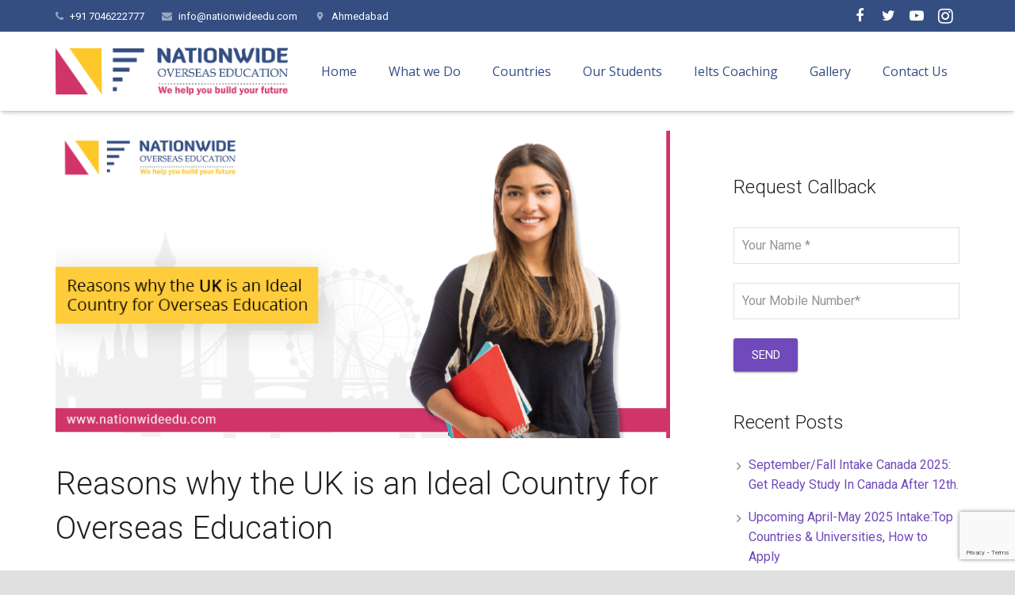

--- FILE ---
content_type: text/html; charset=UTF-8
request_url: https://www.nationwideedu.com/reasons-why-the-uk-is-an-ideal-country-for-overseas-education/
body_size: 41772
content:
<!DOCTYPE HTML>
<html class="" dir="ltr" lang="en-US" prefix="og: https://ogp.me/ns#">
<head>
	<meta charset="UTF-8">
<link rel="icon" href="https://www.nationwideedu.com/wp-content/uploads/2018/09/favicon.png" sizes="16x16" type="image/png"> 
		
	
<Meta name="Robots" content="all">
<Meta name="allow-search" content="yes">
<Meta name="rating" content="General">
<Meta name="author" content="Nationwide Overseas Education">
<Meta name="language" content="EN">
<Meta name="copyright" content="nationwideedu.com">
<Meta name="reply-to" content="info.nationwidedoc@gmail.com">
<Meta name="document-type" content="Public">
<Meta name="publisher" content="AoneSeoService.com">
<Meta name="document-rating" content="Safe for Kids" >
<Meta name="geo.region" content="IN-GJ">
<Meta name="document-distribution" content="Global">
<meta name="google-site-verification" content="kcfXx_Ff4R-tXcnYp1mSgkJl3wHG_-ZJaZgDS7xpxbo" />
<meta name="p:domain_verify" content="46af30b97584c0979b11d8176efa96a8"/>
<!-- Global site tag (gtag.js) - Google Analytics -->
<script async src="https://www.googletagmanager.com/gtag/js?id=UA-106014990-1"></script>
<script>
  window.dataLayer = window.dataLayer || [];
  function gtag(){dataLayer.push(arguments);}
  gtag('js', new Date());

  gtag('config', 'UA-106014990-1');
</script>
		<style>img:is([sizes="auto" i], [sizes^="auto," i]) { contain-intrinsic-size: 3000px 1500px }</style>
	
		<!-- All in One SEO 4.9.3 - aioseo.com -->
		<title>Reasons why the UK is an Ideal Country for Overseas Education -</title>
	<meta name="description" content="Choosing the right country for education is difficult. Here is why we suggest the UK for further education. It’s a place where you can absorb yourself to learn, work, and develop skills and become a rising star. For more details, feel free to get I touch with our visa experts." />
	<meta name="robots" content="max-image-preview:large" />
	<meta name="author" content="nationWideEdu"/>
	<link rel="canonical" href="https://www.nationwideedu.com/reasons-why-the-uk-is-an-ideal-country-for-overseas-education/" />
	<meta name="generator" content="All in One SEO (AIOSEO) 4.9.3" />
		<meta property="og:locale" content="en_US" />
		<meta property="og:site_name" content="-" />
		<meta property="og:type" content="article" />
		<meta property="og:title" content="Reasons why the UK is an Ideal Country for Overseas Education -" />
		<meta property="og:description" content="Choosing the right country for education is difficult. Here is why we suggest the UK for further education. It’s a place where you can absorb yourself to learn, work, and develop skills and become a rising star. For more details, feel free to get I touch with our visa experts." />
		<meta property="og:url" content="https://www.nationwideedu.com/reasons-why-the-uk-is-an-ideal-country-for-overseas-education/" />
		<meta property="article:published_time" content="2020-11-28T13:15:06+00:00" />
		<meta property="article:modified_time" content="2020-11-28T13:15:06+00:00" />
		<meta name="twitter:card" content="summary_large_image" />
		<meta name="twitter:title" content="Reasons why the UK is an Ideal Country for Overseas Education -" />
		<meta name="twitter:description" content="Choosing the right country for education is difficult. Here is why we suggest the UK for further education. It’s a place where you can absorb yourself to learn, work, and develop skills and become a rising star. For more details, feel free to get I touch with our visa experts." />
		<script type="application/ld+json" class="aioseo-schema">
			{"@context":"https:\/\/schema.org","@graph":[{"@type":"BlogPosting","@id":"https:\/\/www.nationwideedu.com\/reasons-why-the-uk-is-an-ideal-country-for-overseas-education\/#blogposting","name":"Reasons why the UK is an Ideal Country for Overseas Education -","headline":"Reasons why the UK is an Ideal Country for Overseas Education","author":{"@id":"https:\/\/www.nationwideedu.com\/author\/nw_2020\/#author"},"publisher":{"@id":"https:\/\/www.nationwideedu.com\/#organization"},"image":{"@type":"ImageObject","url":"https:\/\/www.nationwideedu.com\/wp-content\/uploads\/2020\/11\/Nov-web-blog.png","width":800,"height":400,"caption":"Overseas Education Consultant"},"datePublished":"2020-11-28T13:15:06+00:00","dateModified":"2020-11-28T13:15:06+00:00","inLanguage":"en-US","mainEntityOfPage":{"@id":"https:\/\/www.nationwideedu.com\/reasons-why-the-uk-is-an-ideal-country-for-overseas-education\/#webpage"},"isPartOf":{"@id":"https:\/\/www.nationwideedu.com\/reasons-why-the-uk-is-an-ideal-country-for-overseas-education\/#webpage"},"articleSection":"blog-post"},{"@type":"BreadcrumbList","@id":"https:\/\/www.nationwideedu.com\/reasons-why-the-uk-is-an-ideal-country-for-overseas-education\/#breadcrumblist","itemListElement":[{"@type":"ListItem","@id":"https:\/\/www.nationwideedu.com#listItem","position":1,"name":"Home","item":"https:\/\/www.nationwideedu.com","nextItem":{"@type":"ListItem","@id":"https:\/\/www.nationwideedu.com\/category\/blog-post\/#listItem","name":"blog-post"}},{"@type":"ListItem","@id":"https:\/\/www.nationwideedu.com\/category\/blog-post\/#listItem","position":2,"name":"blog-post","item":"https:\/\/www.nationwideedu.com\/category\/blog-post\/","nextItem":{"@type":"ListItem","@id":"https:\/\/www.nationwideedu.com\/reasons-why-the-uk-is-an-ideal-country-for-overseas-education\/#listItem","name":"Reasons why the UK is an Ideal Country for Overseas Education"},"previousItem":{"@type":"ListItem","@id":"https:\/\/www.nationwideedu.com#listItem","name":"Home"}},{"@type":"ListItem","@id":"https:\/\/www.nationwideedu.com\/reasons-why-the-uk-is-an-ideal-country-for-overseas-education\/#listItem","position":3,"name":"Reasons why the UK is an Ideal Country for Overseas Education","previousItem":{"@type":"ListItem","@id":"https:\/\/www.nationwideedu.com\/category\/blog-post\/#listItem","name":"blog-post"}}]},{"@type":"Organization","@id":"https:\/\/www.nationwideedu.com\/#organization","url":"https:\/\/www.nationwideedu.com\/"},{"@type":"Person","@id":"https:\/\/www.nationwideedu.com\/author\/nw_2020\/#author","url":"https:\/\/www.nationwideedu.com\/author\/nw_2020\/","name":"nationWideEdu","image":{"@type":"ImageObject","@id":"https:\/\/www.nationwideedu.com\/reasons-why-the-uk-is-an-ideal-country-for-overseas-education\/#authorImage","url":"https:\/\/secure.gravatar.com\/avatar\/55492c16c1a8d9e8e4b1af798adb9f9b1fe83987e3dcdcbe7fbd46fdecdbd55a?s=96&d=mm&r=g","width":96,"height":96,"caption":"nationWideEdu"}},{"@type":"WebPage","@id":"https:\/\/www.nationwideedu.com\/reasons-why-the-uk-is-an-ideal-country-for-overseas-education\/#webpage","url":"https:\/\/www.nationwideedu.com\/reasons-why-the-uk-is-an-ideal-country-for-overseas-education\/","name":"Reasons why the UK is an Ideal Country for Overseas Education -","description":"Choosing the right country for education is difficult. Here is why we suggest the UK for further education. It\u2019s a place where you can absorb yourself to learn, work, and develop skills and become a rising star. For more details, feel free to get I touch with our visa experts.","inLanguage":"en-US","isPartOf":{"@id":"https:\/\/www.nationwideedu.com\/#website"},"breadcrumb":{"@id":"https:\/\/www.nationwideedu.com\/reasons-why-the-uk-is-an-ideal-country-for-overseas-education\/#breadcrumblist"},"author":{"@id":"https:\/\/www.nationwideedu.com\/author\/nw_2020\/#author"},"creator":{"@id":"https:\/\/www.nationwideedu.com\/author\/nw_2020\/#author"},"image":{"@type":"ImageObject","url":"https:\/\/www.nationwideedu.com\/wp-content\/uploads\/2020\/11\/Nov-web-blog.png","@id":"https:\/\/www.nationwideedu.com\/reasons-why-the-uk-is-an-ideal-country-for-overseas-education\/#mainImage","width":800,"height":400,"caption":"Overseas Education Consultant"},"primaryImageOfPage":{"@id":"https:\/\/www.nationwideedu.com\/reasons-why-the-uk-is-an-ideal-country-for-overseas-education\/#mainImage"},"datePublished":"2020-11-28T13:15:06+00:00","dateModified":"2020-11-28T13:15:06+00:00"},{"@type":"WebSite","@id":"https:\/\/www.nationwideedu.com\/#website","url":"https:\/\/www.nationwideedu.com\/","inLanguage":"en-US","publisher":{"@id":"https:\/\/www.nationwideedu.com\/#organization"}}]}
		</script>
		<!-- All in One SEO -->

<script type='application/javascript'  id='pys-version-script'>console.log('PixelYourSite Free version 11.1.5.2');</script>
<link rel='dns-prefetch' href='//www.googletagmanager.com' />
<link rel='dns-prefetch' href='//fonts.googleapis.com' />
<link rel="alternate" type="application/rss+xml" title=" &raquo; Feed" href="https://www.nationwideedu.com/feed/" />
<link rel="alternate" type="application/rss+xml" title=" &raquo; Comments Feed" href="https://www.nationwideedu.com/comments/feed/" />
<link rel="alternate" type="application/rss+xml" title=" &raquo; Reasons why the UK is an Ideal Country for Overseas Education Comments Feed" href="https://www.nationwideedu.com/reasons-why-the-uk-is-an-ideal-country-for-overseas-education/feed/" />
<meta name="viewport" content="width=device-width, initial-scale=1">
<meta name="SKYPE_TOOLBAR" content="SKYPE_TOOLBAR_PARSER_COMPATIBLE">
<meta name="og:title" content="Reasons why the UK is an Ideal Country for Overseas Education">
<meta name="og:type" content="website">
<meta name="og:url" content="https://www.nationwideedu.com/reasons-why-the-uk-is-an-ideal-country-for-overseas-education/">
<meta name="og:image" content="https://www.nationwideedu.com/wp-content/uploads/2020/11/Nov-web-blog-300x150.png">
<meta name="og:description" content="The value of education overseas is immeasurable. Selecting the right country to study out of the list of countries is difficult. We understand your concern, which is why we suggest the UK as the top-most place to plan your further education. Hire UK student visa consultants in Ahmedabad to ease your process. Let us discuss the reasons...">
		<!-- This site uses the Google Analytics by ExactMetrics plugin v8.11.1 - Using Analytics tracking - https://www.exactmetrics.com/ -->
		<!-- Note: ExactMetrics is not currently configured on this site. The site owner needs to authenticate with Google Analytics in the ExactMetrics settings panel. -->
					<!-- No tracking code set -->
				<!-- / Google Analytics by ExactMetrics -->
		<script type="text/javascript">
/* <![CDATA[ */
window._wpemojiSettings = {"baseUrl":"https:\/\/s.w.org\/images\/core\/emoji\/16.0.1\/72x72\/","ext":".png","svgUrl":"https:\/\/s.w.org\/images\/core\/emoji\/16.0.1\/svg\/","svgExt":".svg","source":{"concatemoji":"https:\/\/www.nationwideedu.com\/wp-includes\/js\/wp-emoji-release.min.js?ver=6.8.3"}};
/*! This file is auto-generated */
!function(s,n){var o,i,e;function c(e){try{var t={supportTests:e,timestamp:(new Date).valueOf()};sessionStorage.setItem(o,JSON.stringify(t))}catch(e){}}function p(e,t,n){e.clearRect(0,0,e.canvas.width,e.canvas.height),e.fillText(t,0,0);var t=new Uint32Array(e.getImageData(0,0,e.canvas.width,e.canvas.height).data),a=(e.clearRect(0,0,e.canvas.width,e.canvas.height),e.fillText(n,0,0),new Uint32Array(e.getImageData(0,0,e.canvas.width,e.canvas.height).data));return t.every(function(e,t){return e===a[t]})}function u(e,t){e.clearRect(0,0,e.canvas.width,e.canvas.height),e.fillText(t,0,0);for(var n=e.getImageData(16,16,1,1),a=0;a<n.data.length;a++)if(0!==n.data[a])return!1;return!0}function f(e,t,n,a){switch(t){case"flag":return n(e,"\ud83c\udff3\ufe0f\u200d\u26a7\ufe0f","\ud83c\udff3\ufe0f\u200b\u26a7\ufe0f")?!1:!n(e,"\ud83c\udde8\ud83c\uddf6","\ud83c\udde8\u200b\ud83c\uddf6")&&!n(e,"\ud83c\udff4\udb40\udc67\udb40\udc62\udb40\udc65\udb40\udc6e\udb40\udc67\udb40\udc7f","\ud83c\udff4\u200b\udb40\udc67\u200b\udb40\udc62\u200b\udb40\udc65\u200b\udb40\udc6e\u200b\udb40\udc67\u200b\udb40\udc7f");case"emoji":return!a(e,"\ud83e\udedf")}return!1}function g(e,t,n,a){var r="undefined"!=typeof WorkerGlobalScope&&self instanceof WorkerGlobalScope?new OffscreenCanvas(300,150):s.createElement("canvas"),o=r.getContext("2d",{willReadFrequently:!0}),i=(o.textBaseline="top",o.font="600 32px Arial",{});return e.forEach(function(e){i[e]=t(o,e,n,a)}),i}function t(e){var t=s.createElement("script");t.src=e,t.defer=!0,s.head.appendChild(t)}"undefined"!=typeof Promise&&(o="wpEmojiSettingsSupports",i=["flag","emoji"],n.supports={everything:!0,everythingExceptFlag:!0},e=new Promise(function(e){s.addEventListener("DOMContentLoaded",e,{once:!0})}),new Promise(function(t){var n=function(){try{var e=JSON.parse(sessionStorage.getItem(o));if("object"==typeof e&&"number"==typeof e.timestamp&&(new Date).valueOf()<e.timestamp+604800&&"object"==typeof e.supportTests)return e.supportTests}catch(e){}return null}();if(!n){if("undefined"!=typeof Worker&&"undefined"!=typeof OffscreenCanvas&&"undefined"!=typeof URL&&URL.createObjectURL&&"undefined"!=typeof Blob)try{var e="postMessage("+g.toString()+"("+[JSON.stringify(i),f.toString(),p.toString(),u.toString()].join(",")+"));",a=new Blob([e],{type:"text/javascript"}),r=new Worker(URL.createObjectURL(a),{name:"wpTestEmojiSupports"});return void(r.onmessage=function(e){c(n=e.data),r.terminate(),t(n)})}catch(e){}c(n=g(i,f,p,u))}t(n)}).then(function(e){for(var t in e)n.supports[t]=e[t],n.supports.everything=n.supports.everything&&n.supports[t],"flag"!==t&&(n.supports.everythingExceptFlag=n.supports.everythingExceptFlag&&n.supports[t]);n.supports.everythingExceptFlag=n.supports.everythingExceptFlag&&!n.supports.flag,n.DOMReady=!1,n.readyCallback=function(){n.DOMReady=!0}}).then(function(){return e}).then(function(){var e;n.supports.everything||(n.readyCallback(),(e=n.source||{}).concatemoji?t(e.concatemoji):e.wpemoji&&e.twemoji&&(t(e.twemoji),t(e.wpemoji)))}))}((window,document),window._wpemojiSettings);
/* ]]> */
</script>
<style id='wp-emoji-styles-inline-css' type='text/css'>

	img.wp-smiley, img.emoji {
		display: inline !important;
		border: none !important;
		box-shadow: none !important;
		height: 1em !important;
		width: 1em !important;
		margin: 0 0.07em !important;
		vertical-align: -0.1em !important;
		background: none !important;
		padding: 0 !important;
	}
</style>
<!-- <link rel='stylesheet' id='wp-block-library-css' href='https://www.nationwideedu.com/wp-includes/css/dist/block-library/style.min.css?ver=6.8.3' type='text/css' media='all' /> -->
<link rel="stylesheet" type="text/css" href="//www.nationwideedu.com/wp-content/cache/wpfc-minified/fhxa6n4/ahvl.css" media="all"/>
<style id='classic-theme-styles-inline-css' type='text/css'>
/*! This file is auto-generated */
.wp-block-button__link{color:#fff;background-color:#32373c;border-radius:9999px;box-shadow:none;text-decoration:none;padding:calc(.667em + 2px) calc(1.333em + 2px);font-size:1.125em}.wp-block-file__button{background:#32373c;color:#fff;text-decoration:none}
</style>
<!-- <link rel='stylesheet' id='aioseo/css/src/vue/standalone/blocks/table-of-contents/global.scss-css' href='https://www.nationwideedu.com/wp-content/plugins/all-in-one-seo-pack/dist/Lite/assets/css/table-of-contents/global.e90f6d47.css?ver=4.9.3' type='text/css' media='all' /> -->
<!-- <link rel='stylesheet' id='wp-components-css' href='https://www.nationwideedu.com/wp-includes/css/dist/components/style.min.css?ver=6.8.3' type='text/css' media='all' /> -->
<!-- <link rel='stylesheet' id='wp-preferences-css' href='https://www.nationwideedu.com/wp-includes/css/dist/preferences/style.min.css?ver=6.8.3' type='text/css' media='all' /> -->
<!-- <link rel='stylesheet' id='wp-block-editor-css' href='https://www.nationwideedu.com/wp-includes/css/dist/block-editor/style.min.css?ver=6.8.3' type='text/css' media='all' /> -->
<!-- <link rel='stylesheet' id='popup-maker-block-library-style-css' href='https://www.nationwideedu.com/wp-content/plugins/popup-maker/dist/packages/block-library-style.css?ver=dbea705cfafe089d65f1' type='text/css' media='all' /> -->
<link rel="stylesheet" type="text/css" href="//www.nationwideedu.com/wp-content/cache/wpfc-minified/efvnj0r5/4kucx.css" media="all"/>
<style id='global-styles-inline-css' type='text/css'>
:root{--wp--preset--aspect-ratio--square: 1;--wp--preset--aspect-ratio--4-3: 4/3;--wp--preset--aspect-ratio--3-4: 3/4;--wp--preset--aspect-ratio--3-2: 3/2;--wp--preset--aspect-ratio--2-3: 2/3;--wp--preset--aspect-ratio--16-9: 16/9;--wp--preset--aspect-ratio--9-16: 9/16;--wp--preset--color--black: #000000;--wp--preset--color--cyan-bluish-gray: #abb8c3;--wp--preset--color--white: #ffffff;--wp--preset--color--pale-pink: #f78da7;--wp--preset--color--vivid-red: #cf2e2e;--wp--preset--color--luminous-vivid-orange: #ff6900;--wp--preset--color--luminous-vivid-amber: #fcb900;--wp--preset--color--light-green-cyan: #7bdcb5;--wp--preset--color--vivid-green-cyan: #00d084;--wp--preset--color--pale-cyan-blue: #8ed1fc;--wp--preset--color--vivid-cyan-blue: #0693e3;--wp--preset--color--vivid-purple: #9b51e0;--wp--preset--gradient--vivid-cyan-blue-to-vivid-purple: linear-gradient(135deg,rgba(6,147,227,1) 0%,rgb(155,81,224) 100%);--wp--preset--gradient--light-green-cyan-to-vivid-green-cyan: linear-gradient(135deg,rgb(122,220,180) 0%,rgb(0,208,130) 100%);--wp--preset--gradient--luminous-vivid-amber-to-luminous-vivid-orange: linear-gradient(135deg,rgba(252,185,0,1) 0%,rgba(255,105,0,1) 100%);--wp--preset--gradient--luminous-vivid-orange-to-vivid-red: linear-gradient(135deg,rgba(255,105,0,1) 0%,rgb(207,46,46) 100%);--wp--preset--gradient--very-light-gray-to-cyan-bluish-gray: linear-gradient(135deg,rgb(238,238,238) 0%,rgb(169,184,195) 100%);--wp--preset--gradient--cool-to-warm-spectrum: linear-gradient(135deg,rgb(74,234,220) 0%,rgb(151,120,209) 20%,rgb(207,42,186) 40%,rgb(238,44,130) 60%,rgb(251,105,98) 80%,rgb(254,248,76) 100%);--wp--preset--gradient--blush-light-purple: linear-gradient(135deg,rgb(255,206,236) 0%,rgb(152,150,240) 100%);--wp--preset--gradient--blush-bordeaux: linear-gradient(135deg,rgb(254,205,165) 0%,rgb(254,45,45) 50%,rgb(107,0,62) 100%);--wp--preset--gradient--luminous-dusk: linear-gradient(135deg,rgb(255,203,112) 0%,rgb(199,81,192) 50%,rgb(65,88,208) 100%);--wp--preset--gradient--pale-ocean: linear-gradient(135deg,rgb(255,245,203) 0%,rgb(182,227,212) 50%,rgb(51,167,181) 100%);--wp--preset--gradient--electric-grass: linear-gradient(135deg,rgb(202,248,128) 0%,rgb(113,206,126) 100%);--wp--preset--gradient--midnight: linear-gradient(135deg,rgb(2,3,129) 0%,rgb(40,116,252) 100%);--wp--preset--font-size--small: 13px;--wp--preset--font-size--medium: 20px;--wp--preset--font-size--large: 36px;--wp--preset--font-size--x-large: 42px;--wp--preset--spacing--20: 0.44rem;--wp--preset--spacing--30: 0.67rem;--wp--preset--spacing--40: 1rem;--wp--preset--spacing--50: 1.5rem;--wp--preset--spacing--60: 2.25rem;--wp--preset--spacing--70: 3.38rem;--wp--preset--spacing--80: 5.06rem;--wp--preset--shadow--natural: 6px 6px 9px rgba(0, 0, 0, 0.2);--wp--preset--shadow--deep: 12px 12px 50px rgba(0, 0, 0, 0.4);--wp--preset--shadow--sharp: 6px 6px 0px rgba(0, 0, 0, 0.2);--wp--preset--shadow--outlined: 6px 6px 0px -3px rgba(255, 255, 255, 1), 6px 6px rgba(0, 0, 0, 1);--wp--preset--shadow--crisp: 6px 6px 0px rgba(0, 0, 0, 1);}:where(.is-layout-flex){gap: 0.5em;}:where(.is-layout-grid){gap: 0.5em;}body .is-layout-flex{display: flex;}.is-layout-flex{flex-wrap: wrap;align-items: center;}.is-layout-flex > :is(*, div){margin: 0;}body .is-layout-grid{display: grid;}.is-layout-grid > :is(*, div){margin: 0;}:where(.wp-block-columns.is-layout-flex){gap: 2em;}:where(.wp-block-columns.is-layout-grid){gap: 2em;}:where(.wp-block-post-template.is-layout-flex){gap: 1.25em;}:where(.wp-block-post-template.is-layout-grid){gap: 1.25em;}.has-black-color{color: var(--wp--preset--color--black) !important;}.has-cyan-bluish-gray-color{color: var(--wp--preset--color--cyan-bluish-gray) !important;}.has-white-color{color: var(--wp--preset--color--white) !important;}.has-pale-pink-color{color: var(--wp--preset--color--pale-pink) !important;}.has-vivid-red-color{color: var(--wp--preset--color--vivid-red) !important;}.has-luminous-vivid-orange-color{color: var(--wp--preset--color--luminous-vivid-orange) !important;}.has-luminous-vivid-amber-color{color: var(--wp--preset--color--luminous-vivid-amber) !important;}.has-light-green-cyan-color{color: var(--wp--preset--color--light-green-cyan) !important;}.has-vivid-green-cyan-color{color: var(--wp--preset--color--vivid-green-cyan) !important;}.has-pale-cyan-blue-color{color: var(--wp--preset--color--pale-cyan-blue) !important;}.has-vivid-cyan-blue-color{color: var(--wp--preset--color--vivid-cyan-blue) !important;}.has-vivid-purple-color{color: var(--wp--preset--color--vivid-purple) !important;}.has-black-background-color{background-color: var(--wp--preset--color--black) !important;}.has-cyan-bluish-gray-background-color{background-color: var(--wp--preset--color--cyan-bluish-gray) !important;}.has-white-background-color{background-color: var(--wp--preset--color--white) !important;}.has-pale-pink-background-color{background-color: var(--wp--preset--color--pale-pink) !important;}.has-vivid-red-background-color{background-color: var(--wp--preset--color--vivid-red) !important;}.has-luminous-vivid-orange-background-color{background-color: var(--wp--preset--color--luminous-vivid-orange) !important;}.has-luminous-vivid-amber-background-color{background-color: var(--wp--preset--color--luminous-vivid-amber) !important;}.has-light-green-cyan-background-color{background-color: var(--wp--preset--color--light-green-cyan) !important;}.has-vivid-green-cyan-background-color{background-color: var(--wp--preset--color--vivid-green-cyan) !important;}.has-pale-cyan-blue-background-color{background-color: var(--wp--preset--color--pale-cyan-blue) !important;}.has-vivid-cyan-blue-background-color{background-color: var(--wp--preset--color--vivid-cyan-blue) !important;}.has-vivid-purple-background-color{background-color: var(--wp--preset--color--vivid-purple) !important;}.has-black-border-color{border-color: var(--wp--preset--color--black) !important;}.has-cyan-bluish-gray-border-color{border-color: var(--wp--preset--color--cyan-bluish-gray) !important;}.has-white-border-color{border-color: var(--wp--preset--color--white) !important;}.has-pale-pink-border-color{border-color: var(--wp--preset--color--pale-pink) !important;}.has-vivid-red-border-color{border-color: var(--wp--preset--color--vivid-red) !important;}.has-luminous-vivid-orange-border-color{border-color: var(--wp--preset--color--luminous-vivid-orange) !important;}.has-luminous-vivid-amber-border-color{border-color: var(--wp--preset--color--luminous-vivid-amber) !important;}.has-light-green-cyan-border-color{border-color: var(--wp--preset--color--light-green-cyan) !important;}.has-vivid-green-cyan-border-color{border-color: var(--wp--preset--color--vivid-green-cyan) !important;}.has-pale-cyan-blue-border-color{border-color: var(--wp--preset--color--pale-cyan-blue) !important;}.has-vivid-cyan-blue-border-color{border-color: var(--wp--preset--color--vivid-cyan-blue) !important;}.has-vivid-purple-border-color{border-color: var(--wp--preset--color--vivid-purple) !important;}.has-vivid-cyan-blue-to-vivid-purple-gradient-background{background: var(--wp--preset--gradient--vivid-cyan-blue-to-vivid-purple) !important;}.has-light-green-cyan-to-vivid-green-cyan-gradient-background{background: var(--wp--preset--gradient--light-green-cyan-to-vivid-green-cyan) !important;}.has-luminous-vivid-amber-to-luminous-vivid-orange-gradient-background{background: var(--wp--preset--gradient--luminous-vivid-amber-to-luminous-vivid-orange) !important;}.has-luminous-vivid-orange-to-vivid-red-gradient-background{background: var(--wp--preset--gradient--luminous-vivid-orange-to-vivid-red) !important;}.has-very-light-gray-to-cyan-bluish-gray-gradient-background{background: var(--wp--preset--gradient--very-light-gray-to-cyan-bluish-gray) !important;}.has-cool-to-warm-spectrum-gradient-background{background: var(--wp--preset--gradient--cool-to-warm-spectrum) !important;}.has-blush-light-purple-gradient-background{background: var(--wp--preset--gradient--blush-light-purple) !important;}.has-blush-bordeaux-gradient-background{background: var(--wp--preset--gradient--blush-bordeaux) !important;}.has-luminous-dusk-gradient-background{background: var(--wp--preset--gradient--luminous-dusk) !important;}.has-pale-ocean-gradient-background{background: var(--wp--preset--gradient--pale-ocean) !important;}.has-electric-grass-gradient-background{background: var(--wp--preset--gradient--electric-grass) !important;}.has-midnight-gradient-background{background: var(--wp--preset--gradient--midnight) !important;}.has-small-font-size{font-size: var(--wp--preset--font-size--small) !important;}.has-medium-font-size{font-size: var(--wp--preset--font-size--medium) !important;}.has-large-font-size{font-size: var(--wp--preset--font-size--large) !important;}.has-x-large-font-size{font-size: var(--wp--preset--font-size--x-large) !important;}
:where(.wp-block-post-template.is-layout-flex){gap: 1.25em;}:where(.wp-block-post-template.is-layout-grid){gap: 1.25em;}
:where(.wp-block-columns.is-layout-flex){gap: 2em;}:where(.wp-block-columns.is-layout-grid){gap: 2em;}
:root :where(.wp-block-pullquote){font-size: 1.5em;line-height: 1.6;}
</style>
<!-- <link rel='stylesheet' id='contact-form-7-css' href='https://www.nationwideedu.com/wp-content/plugins/contact-form-7/includes/css/styles.css?ver=6.1.4' type='text/css' media='all' /> -->
<!-- <link rel='stylesheet' id='foobox-free-min-css' href='https://www.nationwideedu.com/wp-content/plugins/foobox-image-lightbox/free/css/foobox.free.min.css?ver=2.7.35' type='text/css' media='all' /> -->
<!-- <link rel='stylesheet' id='multi-step-form-plus-css' href='https://www.nationwideedu.com/wp-content/plugins/multi-step-form-plus/public/css/multi-step-form-plus-public.css?ver=1.3.4' type='text/css' media='all' /> -->
<!-- <link rel='stylesheet' id='rs-plugin-settings-css' href='https://www.nationwideedu.com/wp-content/plugins/revslider/public/assets/css/settings.css?ver=5.4.1' type='text/css' media='all' /> -->
<link rel="stylesheet" type="text/css" href="//www.nationwideedu.com/wp-content/cache/wpfc-minified/g1l6tyqk/ahvl.css" media="all"/>
<style id='rs-plugin-settings-inline-css' type='text/css'>
#rs-demo-id {}
</style>
<!-- <link rel='stylesheet' id='wpcf7-redirect-script-frontend-css' href='https://www.nationwideedu.com/wp-content/plugins/wpcf7-redirect/build/assets/frontend-script.css?ver=2c532d7e2be36f6af233' type='text/css' media='all' /> -->
<link rel="stylesheet" type="text/css" href="//www.nationwideedu.com/wp-content/cache/wpfc-minified/q9tbf0qo/ahvl.css" media="all"/>
<link rel='stylesheet' id='us-font-1-css' href='https://fonts.googleapis.com/css?family=Roboto%3A300%2C700%2C400&#038;subset=latin&#038;ver=6.8.3' type='text/css' media='all' />
<link rel='stylesheet' id='us-font-2-css' href='https://fonts.googleapis.com/css?family=Open+Sans%3A400%2C700&#038;subset=latin&#038;ver=6.8.3' type='text/css' media='all' />
<link rel='stylesheet' id='material-icons-css' href='https://fonts.googleapis.com/icon?family=Material+Icons&#038;ver=6.8.3' type='text/css' media='all' />
<!-- <link rel='stylesheet' id='popup-maker-site-css' href='//www.nationwideedu.com/wp-content/uploads/pum/pum-site-styles.css?generated=1753334298&#038;ver=1.21.5' type='text/css' media='all' /> -->
<!-- <link rel='stylesheet' id='us-base-css' href='//www.nationwideedu.com/wp-content/themes/nation_wide_edu/framework/css/us-base.min.css?ver=4.3' type='text/css' media='all' /> -->
<!-- <link rel='stylesheet' id='us-style-css' href='//www.nationwideedu.com/wp-content/themes/nation_wide_edu/css/style.min.css?ver=4.3' type='text/css' media='all' /> -->
<!-- <link rel='stylesheet' id='us-responsive-css' href='//www.nationwideedu.com/wp-content/themes/nation_wide_edu/css/responsive.min.css?ver=4.3' type='text/css' media='all' /> -->
<!-- <link rel='stylesheet' id='bsf-Defaults-css' href='https://www.nationwideedu.com/wp-content/uploads/smile_fonts/Defaults/Defaults.css?ver=6.8.3' type='text/css' media='all' /> -->
<!-- <link rel='stylesheet' id='igallery_css-css' href='https://www.nationwideedu.com/wp-content/plugins/sk_igallery/css/igallery.css?ver=6.8.3' type='text/css' media='all' /> -->
<link rel="stylesheet" type="text/css" href="//www.nationwideedu.com/wp-content/cache/wpfc-minified/eu2o4m1y/ahvl.css" media="all"/>
<script type="text/javascript" id="jquery-core-js-extra">
/* <![CDATA[ */
var pysFacebookRest = {"restApiUrl":"https:\/\/www.nationwideedu.com\/wp-json\/pys-facebook\/v1\/event","debug":""};
/* ]]> */
</script>
<script src='//www.nationwideedu.com/wp-content/cache/wpfc-minified/qa531h3p/dddbl.js' type="text/javascript"></script>
<!-- <script type="text/javascript" src="https://www.nationwideedu.com/wp-includes/js/jquery/jquery.min.js?ver=3.7.1" id="jquery-core-js"></script> -->
<!-- <script type="text/javascript" src="https://www.nationwideedu.com/wp-content/plugins/multi-step-form-plus/public/js/multi-step-form-plus-public.js?ver=1.3.4" id="multi-step-form-plus-js"></script> -->
<!-- <script type="text/javascript" src="https://www.nationwideedu.com/wp-content/plugins/revslider/public/assets/js/jquery.themepunch.tools.min.js?ver=5.4.1" id="tp-tools-js"></script> -->
<!-- <script type="text/javascript" src="https://www.nationwideedu.com/wp-content/plugins/revslider/public/assets/js/jquery.themepunch.revolution.min.js?ver=5.4.1" id="revmin-js"></script> -->
<!-- <script type="text/javascript" src="https://www.nationwideedu.com/wp-content/plugins/pixelyoursite/dist/scripts/jquery.bind-first-0.2.3.min.js?ver=0.2.3" id="jquery-bind-first-js"></script> -->
<!-- <script type="text/javascript" src="https://www.nationwideedu.com/wp-content/plugins/pixelyoursite/dist/scripts/js.cookie-2.1.3.min.js?ver=2.1.3" id="js-cookie-pys-js"></script> -->
<!-- <script type="text/javascript" src="https://www.nationwideedu.com/wp-content/plugins/pixelyoursite/dist/scripts/tld.min.js?ver=2.3.1" id="js-tld-js"></script> -->
<script type="text/javascript" id="pys-js-extra">
/* <![CDATA[ */
var pysOptions = {"staticEvents":{"facebook":{"init_event":[{"delay":0,"type":"static","ajaxFire":false,"name":"PageView","pixelIds":["709017565413268"],"eventID":"de507e45-6d95-4159-9d1d-c17985ca921b","params":{"post_category":"blog-post","page_title":"Reasons why the UK is an Ideal Country for Overseas Education","post_type":"post","post_id":3711,"plugin":"PixelYourSite","user_role":"guest","event_url":"www.nationwideedu.com\/reasons-why-the-uk-is-an-ideal-country-for-overseas-education\/"},"e_id":"init_event","ids":[],"hasTimeWindow":false,"timeWindow":0,"woo_order":"","edd_order":""}]}},"dynamicEvents":[],"triggerEvents":[],"triggerEventTypes":[],"facebook":{"pixelIds":["709017565413268"],"advancedMatching":[],"advancedMatchingEnabled":true,"removeMetadata":true,"wooVariableAsSimple":false,"serverApiEnabled":true,"wooCRSendFromServer":false,"send_external_id":null,"enabled_medical":false,"do_not_track_medical_param":["event_url","post_title","page_title","landing_page","content_name","categories","category_name","tags"],"meta_ldu":false},"debug":"","siteUrl":"https:\/\/www.nationwideedu.com","ajaxUrl":"https:\/\/www.nationwideedu.com\/wp-admin\/admin-ajax.php","ajax_event":"7d47c075c9","enable_remove_download_url_param":"1","cookie_duration":"7","last_visit_duration":"60","enable_success_send_form":"","ajaxForServerEvent":"1","ajaxForServerStaticEvent":"1","useSendBeacon":"1","send_external_id":"1","external_id_expire":"180","track_cookie_for_subdomains":"1","google_consent_mode":"1","gdpr":{"ajax_enabled":false,"all_disabled_by_api":false,"facebook_disabled_by_api":false,"analytics_disabled_by_api":false,"google_ads_disabled_by_api":false,"pinterest_disabled_by_api":false,"bing_disabled_by_api":false,"reddit_disabled_by_api":false,"externalID_disabled_by_api":false,"facebook_prior_consent_enabled":true,"analytics_prior_consent_enabled":true,"google_ads_prior_consent_enabled":null,"pinterest_prior_consent_enabled":true,"bing_prior_consent_enabled":true,"cookiebot_integration_enabled":false,"cookiebot_facebook_consent_category":"marketing","cookiebot_analytics_consent_category":"statistics","cookiebot_tiktok_consent_category":"marketing","cookiebot_google_ads_consent_category":"marketing","cookiebot_pinterest_consent_category":"marketing","cookiebot_bing_consent_category":"marketing","consent_magic_integration_enabled":false,"real_cookie_banner_integration_enabled":false,"cookie_notice_integration_enabled":false,"cookie_law_info_integration_enabled":false,"analytics_storage":{"enabled":true,"value":"granted","filter":false},"ad_storage":{"enabled":true,"value":"granted","filter":false},"ad_user_data":{"enabled":true,"value":"granted","filter":false},"ad_personalization":{"enabled":true,"value":"granted","filter":false}},"cookie":{"disabled_all_cookie":false,"disabled_start_session_cookie":false,"disabled_advanced_form_data_cookie":false,"disabled_landing_page_cookie":false,"disabled_first_visit_cookie":false,"disabled_trafficsource_cookie":false,"disabled_utmTerms_cookie":false,"disabled_utmId_cookie":false},"tracking_analytics":{"TrafficSource":"direct","TrafficLanding":"undefined","TrafficUtms":[],"TrafficUtmsId":[]},"GATags":{"ga_datalayer_type":"default","ga_datalayer_name":"dataLayerPYS"},"woo":{"enabled":false},"edd":{"enabled":false},"cache_bypass":"1769583374"};
/* ]]> */
</script>
<script src='//www.nationwideedu.com/wp-content/cache/wpfc-minified/qhwghdbz/dddbl.js' type="text/javascript"></script>
<!-- <script type="text/javascript" src="https://www.nationwideedu.com/wp-content/plugins/pixelyoursite/dist/scripts/public.js?ver=11.1.5.2" id="pys-js"></script> -->
<script type="text/javascript" id="foobox-free-min-js-before">
/* <![CDATA[ */
/* Run FooBox FREE (v2.7.35) */
var FOOBOX = window.FOOBOX = {
	ready: true,
	disableOthers: false,
	o: {wordpress: { enabled: true }, countMessage:'image %index of %total', captions: { dataTitle: ["captionTitle","title"], dataDesc: ["captionDesc","description"] }, rel: '', excludes:'.fbx-link,.nofoobox,.nolightbox,a[href*="pinterest.com/pin/create/button/"]', affiliate : { enabled: false }},
	selectors: [
		".foogallery-container.foogallery-lightbox-foobox", ".foogallery-container.foogallery-lightbox-foobox-free", ".gallery", ".wp-block-gallery", ".wp-caption", ".wp-block-image", "a:has(img[class*=wp-image-])", ".foobox"
	],
	pre: function( $ ){
		// Custom JavaScript (Pre)
		
	},
	post: function( $ ){
		// Custom JavaScript (Post)
		
		// Custom Captions Code
		
	},
	custom: function( $ ){
		// Custom Extra JS
		
	}
};
/* ]]> */
</script>
<script src='//www.nationwideedu.com/wp-content/cache/wpfc-minified/8lw27u01/ahvl.js' type="text/javascript"></script>
<!-- <script type="text/javascript" src="https://www.nationwideedu.com/wp-content/plugins/foobox-image-lightbox/free/js/foobox.free.min.js?ver=2.7.35" id="foobox-free-min-js"></script> -->

<!-- Google tag (gtag.js) snippet added by Site Kit -->
<!-- Google Analytics snippet added by Site Kit -->
<script type="text/javascript" src="https://www.googletagmanager.com/gtag/js?id=GT-NGJ96TV" id="google_gtagjs-js" async></script>
<script type="text/javascript" id="google_gtagjs-js-after">
/* <![CDATA[ */
window.dataLayer = window.dataLayer || [];function gtag(){dataLayer.push(arguments);}
gtag("set","linker",{"domains":["www.nationwideedu.com"]});
gtag("js", new Date());
gtag("set", "developer_id.dZTNiMT", true);
gtag("config", "GT-NGJ96TV");
/* ]]> */
</script>
<script src='//www.nationwideedu.com/wp-content/cache/wpfc-minified/fome82ga/ahvl.js' type="text/javascript"></script>
<!-- <script type="text/javascript" src="https://www.nationwideedu.com/wp-content/plugins/sk_igallery/com/sakurapixel/js/tween/CSSPlugin.min.js?ver=6.8.3" id="sk_css_plugin-js"></script> -->
<!-- <script type="text/javascript" src="https://www.nationwideedu.com/wp-content/plugins/sk_igallery/com/sakurapixel/js/tween/easing/EasePack.min.js?ver=6.8.3" id="sk_tween_ease-js"></script> -->
<!-- <script type="text/javascript" src="https://www.nationwideedu.com/wp-content/plugins/sk_igallery/com/sakurapixel/js/tween/TweenMax.min.js?ver=6.8.3" id="sk_tweenmax-js"></script> -->
<script type="text/javascript" id="igallery_front-js-extra">
/* <![CDATA[ */
var IGALLERY_DTA_FRONT = {"IMAGES_URL":"https:\/\/www.nationwideedu.com\/wp-content\/plugins\/sk_igallery\/images","BTN_COLOR_OFF":"7b7b7b"};
/* ]]> */
</script>
<script src='//www.nationwideedu.com/wp-content/cache/wpfc-minified/79spuq3h/ahvl.js' type="text/javascript"></script>
<!-- <script type="text/javascript" src="https://www.nationwideedu.com/wp-content/plugins/sk_igallery/js/igallery.js?ver=6.8.3" id="igallery_front-js"></script> -->
<link rel="https://api.w.org/" href="https://www.nationwideedu.com/wp-json/" /><link rel="alternate" title="JSON" type="application/json" href="https://www.nationwideedu.com/wp-json/wp/v2/posts/3711" /><link rel="EditURI" type="application/rsd+xml" title="RSD" href="https://www.nationwideedu.com/xmlrpc.php?rsd" />
<meta name="generator" content="WordPress 6.8.3" />
<link rel='shortlink' href='https://www.nationwideedu.com/?p=3711' />
<link rel="alternate" title="oEmbed (JSON)" type="application/json+oembed" href="https://www.nationwideedu.com/wp-json/oembed/1.0/embed?url=https%3A%2F%2Fwww.nationwideedu.com%2Freasons-why-the-uk-is-an-ideal-country-for-overseas-education%2F" />
<link rel="alternate" title="oEmbed (XML)" type="text/xml+oembed" href="https://www.nationwideedu.com/wp-json/oembed/1.0/embed?url=https%3A%2F%2Fwww.nationwideedu.com%2Freasons-why-the-uk-is-an-ideal-country-for-overseas-education%2F&#038;format=xml" />
<meta name="generator" content="Site Kit by Google 1.170.0" />		<script type="text/javascript">
				(function(c,l,a,r,i,t,y){
					c[a]=c[a]||function(){(c[a].q=c[a].q||[]).push(arguments)};t=l.createElement(r);t.async=1;
					t.src="https://www.clarity.ms/tag/"+i+"?ref=wordpress";y=l.getElementsByTagName(r)[0];y.parentNode.insertBefore(t,y);
				})(window, document, "clarity", "script", "kknjfkcows");
		</script>
		<meta name="facebook-domain-verification" content="86rkyzeobngv6gqfekysh87wae2f7g" /><script type="text/javascript">
	if ( ! /Android|webOS|iPhone|iPad|iPod|BlackBerry|IEMobile|Opera Mini/i.test(navigator.userAgent)) {
		var root = document.getElementsByTagName( 'html' )[0]
		root.className += " no-touch";
	}
</script>

<!-- Google AdSense meta tags added by Site Kit -->
<meta name="google-adsense-platform-account" content="ca-host-pub-2644536267352236">
<meta name="google-adsense-platform-domain" content="sitekit.withgoogle.com">
<!-- End Google AdSense meta tags added by Site Kit -->
<style type="text/css">.recentcomments a{display:inline !important;padding:0 !important;margin:0 !important;}</style><meta name="generator" content="Powered by Visual Composer - drag and drop page builder for WordPress."/>
<!--[if lte IE 9]><link rel="stylesheet" type="text/css" href="https://www.nationwideedu.com/wp-content/plugins/js_composer001/assets/css/vc_lte_ie9.min.css" media="screen"><![endif]--><meta name="generator" content="Powered by Slider Revolution 5.4.1 - responsive, Mobile-Friendly Slider Plugin for WordPress with comfortable drag and drop interface." />
		<style type="text/css" id="wp-custom-css">
			.inner-heading-tag{
	font-size: inherit;
	font-weight: inherit;
	line-height: inherit;
	display: inline;
	font-family: inherit;
}		</style>
		<noscript><style type="text/css"> .wpb_animate_when_almost_visible { opacity: 1; }</style></noscript>
			<style id='us-theme-options-css' type="text/css">html {font-family:"Roboto", sans-serif;font-size:16px;line-height:25px;font-weight:400;}.w-text.font_main_menu,.w-nav-item {font-family:"Open Sans", sans-serif;font-weight:400;}h1, h2, h3, h4, h5, h6,.w-text.font_heading,.w-blog-post.format-quote blockquote,.w-counter-number,.w-pricing-item-price,.w-tabs-item-title,.stats-block .stats-desc .stats-number {font-family:"Roboto", sans-serif;font-weight:300;}h1 {font-size:40px;letter-spacing:0px;}h2 {font-size:34px;letter-spacing:0px;}h3 {font-size:28px;letter-spacing:0px;}h4,.widgettitle,.comment-reply-title,.woocommerce #reviews h2,.woocommerce .related > h2,.woocommerce .upsells > h2,.woocommerce .cross-sells > h2 {font-size:24px;letter-spacing:0px;}h5 {font-size:20px;letter-spacing:0px;}h6 {font-size:18px;letter-spacing:0px;}@media (max-width:767px) {html {font-size:15px;line-height:25px;}h1 {font-size:30px;}h1.vc_custom_heading {font-size:30px !important;}h2 {font-size:26px;}h2.vc_custom_heading {font-size:26px !important;}h3 {font-size:22px;}h3.vc_custom_heading {font-size:22px !important;}h4,.widgettitle,.comment-reply-title,.woocommerce #reviews h2,.woocommerce .related > h2,.woocommerce .upsells > h2,.woocommerce .cross-sells > h2 {font-size:20px;}h4.vc_custom_heading {font-size:20px !important;}h5 {font-size:18px;}h5.vc_custom_heading {font-size:18px !important;}h6 {font-size:16px;}h6.vc_custom_heading {font-size:16px !important;}}body,.header_hor .l-header.pos_fixed {min-width:1300px;}.l-canvas.type_boxed,.l-canvas.type_boxed .l-subheader,.l-canvas.type_boxed .l-section.type_sticky,.l-canvas.type_boxed ~ .l-footer {max-width:1300px;}.header_hor .l-subheader-h,.l-titlebar-h,.l-main-h,.l-section-h,.w-tabs-section-content-h,.w-blog-post-body {max-width:1140px;}@media (max-width:1290px) {.l-section:not(.width_full) .owl-nav {display:none;}}@media (max-width:1340px) {.l-section:not(.width_full) .w-blog .owl-nav {display:none;}}.l-sidebar {width:25%;}.l-content {width:68%;}@media (max-width:768px) {.g-cols > div:not([class*=" vc_col-"]) {float:none;width:100%;margin:0 0 2rem;}.g-cols.type_boxes > div,.g-cols > div:last-child,.g-cols > div.has-fill {margin-bottom:0;}.vc_wp_custommenu.layout_hor,.align_center_xs,.align_center_xs .w-socials {text-align:center;}}@media screen and (max-width:1200px) {.w-portfolio[class*="cols_"] .w-portfolio-item {width:33.333333333333%;}.w-portfolio[class*="cols_"] .w-portfolio-item.size_2x1,.w-portfolio[class*="cols_"] .w-portfolio-item.size_2x2 {width:66.666666666667%;}}@media screen and (max-width:900px) {.w-portfolio[class*="cols_"] .w-portfolio-item {width:50%;}.w-portfolio[class*="cols_"] .w-portfolio-item.size_2x1,.w-portfolio[class*="cols_"] .w-portfolio-item.size_2x2 {width:100%;}}@media screen and (max-width:600px) {.w-portfolio[class*="cols_"] .w-portfolio-item {width:100%;}}@media screen and (max-width:1200px) {.w-blog[class*="cols_"] .w-blog-post {width:33.333333333333%;}}@media screen and (max-width:900px) {.w-blog[class*="cols_"] .w-blog-post {width:50%;}}@media screen and (max-width:600px) {.w-blog[class*="cols_"] .w-blog-post {width:100%;}}@media (min-width:901px) {.header_hor .l-subheader.at_top {line-height:40px;height:40px;}.header_hor .l-header.sticky .l-subheader.at_top {line-height:30px;height:30px;}.header_hor .l-subheader.at_middle {line-height:100px;height:100px;}.header_hor .l-header.sticky .l-subheader.at_middle {line-height:64px;height:64px;}.l-subheader.at_bottom { display:none; }.header_hor .l-subheader.at_bottom {line-height:40px;height:40px;}.header_hor .l-header.sticky .l-subheader.at_bottom {line-height:40px;height:40px;}.header_hor .l-header.pos_fixed ~ .l-titlebar,.header_hor .titlebar_none.sidebar_left .l-header.pos_fixed ~ .l-main,.header_hor .titlebar_none.sidebar_right .l-header.pos_fixed ~ .l-main,.header_hor .titlebar_none.sidebar_none .l-header.pos_fixed ~ .l-main .l-section:first-child,.header_hor.header_inpos_below .l-header.pos_fixed ~ .l-main .l-section:nth-child(2),.header_hor .l-header.pos_static.bg_transparent ~ .l-titlebar,.header_hor .titlebar_none.sidebar_left .l-header.pos_static.bg_transparent ~ .l-main,.header_hor .titlebar_none.sidebar_right .l-header.pos_static.bg_transparent ~ .l-main,.header_hor .titlebar_none.sidebar_none .l-header.pos_static.bg_transparent ~ .l-main .l-section:first-child {padding-top:140px;}.header_hor .l-header.pos_static.bg_solid + .l-main .l-section.preview_trendy .w-blog-post-preview {top:-140px;}.header_hor.header_inpos_bottom .l-header.pos_fixed ~ .l-main .l-section:first-child {padding-bottom:140px;}.header_hor .l-header.bg_transparent ~ .l-main .l-section.valign_center:first-child > .l-section-h {top:-70px;}.header_hor.header_inpos_bottom .l-header.pos_fixed.bg_transparent ~ .l-main .l-section.valign_center:first-child > .l-section-h {top:70px;}.header_hor .l-header.pos_fixed ~ .l-main .l-section.height_full:not(:first-child) {min-height:calc(100vh - 94px);}.admin-bar.header_hor .l-header.pos_fixed ~ .l-main .l-section.height_full:not(:first-child) {min-height:calc(100vh - 126px);}.header_hor .l-header.pos_fixed ~ .l-main .l-section.sticky {top:94px;}.admin-bar.header_hor .l-header.pos_fixed ~ .l-main .l-section.sticky {top:126px;}.header_hor .titlebar_none.sidebar_none .l-header.pos_fixed.sticky ~ .l-main .l-section.type_sticky:first-child {padding-top:94px;}.header_ver {padding-left:300px;position:relative;}.rtl.header_ver {padding-left:0;padding-right:300px;}.header_ver .l-header,.header_ver .l-header .w-cart-notification {width:300px;}.header_ver .l-navigation-item.to_next {left:calc(300px - 13.5rem);}.no-touch .header_ver .l-navigation-item.to_next:hover {left:300px;}.rtl.header_ver .l-navigation-item.to_next {right:calc(300px - 13.5rem);}.no-touch .rtl.header_ver .l-navigation-item.to_next:hover {right:300px;}.header_ver .w-nav.type_desktop [class*="columns"] .w-nav-list.level_2 {width:calc(100vw - 300px);max-width:980px;}}@media (min-width:601px) and (max-width:900px) {.header_hor .l-subheader.at_top {line-height:36px;height:36px;}.header_hor .l-header.sticky .l-subheader.at_top {line-height:0px;height:0px;overflow:hidden;}.header_hor .l-subheader.at_middle {line-height:80px;height:80px;}.header_hor .l-header.sticky .l-subheader.at_middle {line-height:60px;height:60px;}.l-subheader.at_bottom { display:none; }.header_hor .l-subheader.at_bottom {line-height:50px;height:50px;}.header_hor .l-header.sticky .l-subheader.at_bottom {line-height:50px;height:50px;}.header_hor .l-header.pos_fixed ~ .l-titlebar,.header_hor .titlebar_none.sidebar_left .l-header.pos_fixed ~ .l-main,.header_hor .titlebar_none.sidebar_right .l-header.pos_fixed ~ .l-main,.header_hor .titlebar_none.sidebar_none .l-header.pos_fixed ~ .l-main .l-section:first-child,.header_hor .l-header.pos_static.bg_transparent ~ .l-titlebar,.header_hor .titlebar_none.sidebar_left .l-header.pos_static.bg_transparent ~ .l-main,.header_hor .titlebar_none.sidebar_right .l-header.pos_static.bg_transparent ~ .l-main,.header_hor .titlebar_none.sidebar_none .l-header.pos_static.bg_transparent ~ .l-main .l-section:first-child {padding-top:116px;}.header_hor .l-header.pos_static.bg_solid + .l-main .l-section.preview_trendy .w-blog-post-preview {top:-116px;}.header_hor .l-header.pos_fixed ~ .l-main .l-section.sticky {top:60px;}.admin-bar.header_hor .l-header.pos_fixed ~ .l-main .l-section.sticky {top:106px;}.header_hor .titlebar_none.sidebar_none .l-header.pos_fixed.sticky ~ .l-main .l-section.type_sticky:first-child {padding-top:60px;}.header_ver .l-header {width:300px;}}@media (max-width:600px) {.l-subheader.at_top { display:none; }.header_hor .l-subheader.at_top {line-height:36px;height:36px;}.header_hor .l-header.sticky .l-subheader.at_top {line-height:0px;height:0px;overflow:hidden;}.header_hor .l-subheader.at_middle {line-height:50px;height:50px;}.header_hor .l-header.sticky .l-subheader.at_middle {line-height:50px;height:50px;}.l-subheader.at_bottom { display:none; }.header_hor .l-subheader.at_bottom {line-height:50px;height:50px;}.header_hor .l-header.sticky .l-subheader.at_bottom {line-height:50px;height:50px;}.header_hor .l-header.pos_fixed ~ .l-titlebar,.header_hor .titlebar_none.sidebar_left .l-header.pos_fixed ~ .l-main,.header_hor .titlebar_none.sidebar_right .l-header.pos_fixed ~ .l-main,.header_hor .titlebar_none.sidebar_none .l-header.pos_fixed ~ .l-main .l-section:first-child,.header_hor .l-header.pos_static.bg_transparent ~ .l-titlebar,.header_hor .titlebar_none.sidebar_left .l-header.pos_static.bg_transparent ~ .l-main,.header_hor .titlebar_none.sidebar_right .l-header.pos_static.bg_transparent ~ .l-main,.header_hor .titlebar_none.sidebar_none .l-header.pos_static.bg_transparent ~ .l-main .l-section:first-child {padding-top:50px;}.header_hor .l-header.pos_static.bg_solid + .l-main .l-section.preview_trendy .w-blog-post-preview {top:-50px;}.header_hor .l-header.pos_fixed ~ .l-main .l-section.sticky {top:50px;}.header_hor .titlebar_none.sidebar_none .l-header.pos_fixed.sticky ~ .l-main .l-section.type_sticky:first-child {padding-top:50px;}}@media (min-width:901px) {.ush_image_1 { height:60px; }.l-header.sticky .ush_image_1 { height:40px; }}@media (min-width:601px) and (max-width:900px) {.ush_image_1 { height:30px; }.l-header.sticky .ush_image_1 { height:30px; }}@media (max-width:600px) {.ush_image_1 { height:30px; }.l-header.sticky .ush_image_1 { height:30px; }}.ush_text_1 .w-text-value { color:; }@media (min-width:901px) {.ush_text_1 { font-size:27px; }}@media (min-width:601px) and (max-width:900px) {.ush_text_1 { font-size:24px; }}@media (max-width:600px) {.ush_text_1 { font-size:20px; }}.ush_text_1 { white-space:nowrap; }.ush_text_2 .w-text-value { color:; }@media (min-width:901px) {.ush_text_2 { font-size:13px; }}@media (min-width:601px) and (max-width:900px) {.ush_text_2 { font-size:13px; }}@media (max-width:600px) {.ush_text_2 { font-size:13px; }}.ush_text_2 { white-space:nowrap; }.ush_text_3 .w-text-value { color:; }@media (min-width:901px) {.ush_text_3 { font-size:13px; }}@media (min-width:601px) and (max-width:900px) {.ush_text_3 { font-size:13px; }}@media (max-width:600px) {.ush_text_3 { font-size:13px; }}.ush_text_3 { white-space:nowrap; }.ush_text_4 .w-text-value { color:; }@media (min-width:901px) {.ush_text_4 { font-size:13px; }}@media (min-width:601px) and (max-width:900px) {.ush_text_4 { font-size:13px; }}@media (max-width:600px) {.ush_text_4 { font-size:13px; }}.ush_text_4 { white-space:nowrap; }.header_hor .ush_menu_1.type_desktop .w-nav-list.level_1 > .menu-item > a {padding:0 20px;}.header_ver .ush_menu_1.type_desktop {line-height:40px;}.ush_menu_1.type_desktop .btn.w-nav-item.level_1 > .w-nav-anchor {margin:10px;}.ush_menu_1.type_desktop .w-nav-list.level_1 > .menu-item > a,.ush_menu_1.type_desktop [class*="columns"] .menu-item-has-children .w-nav-anchor.level_2 {font-size:16px;}.ush_menu_1.type_desktop .w-nav-anchor:not(.level_1) {font-size:15px;}.ush_menu_1.type_mobile .w-nav-anchor.level_1 {font-size:15px;}.ush_menu_1.type_mobile .w-nav-anchor:not(.level_1) {font-size:14px;}@media screen and (max-width:1000px) {.header_hor .w-nav-list.hide_for_mobiles {display:none;}}@media (min-width:901px) {.ush_search_1.layout_simple {max-width:240px;}.ush_search_1.layout_modern.active {width:240px;}}@media (min-width:601px) and (max-width:900px) {.ush_search_1.layout_simple {max-width:200px;}.ush_search_1.layout_modern.active {width:200px;}}@media (min-width:901px) {.ush_socials_1 {font-size:18px;}}@media (min-width:601px) and (max-width:900px) {.ush_socials_1 {font-size:18px;}}@media (max-width:600px) {.ush_socials_1 {font-size:18px;}}.ush_socials_1 .custom .w-socials-item-link-hover {background-color:#1abc9c;}.ush_socials_1.color_brand .custom .w-socials-item-link {color:#1abc9c;}@media (min-width:901px) {.ush_dropdown_1 .w-dropdown-h {font-size:13px;}}@media (min-width:601px) and (max-width:900px) {.ush_dropdown_1 .w-dropdown-h {font-size:13px;}}@media (max-width:600px) {.ush_dropdown_1 .w-dropdown-h {font-size:13px;}}@media (min-width:901px) {.ush_cart_1 .w-cart-link {font-size:20px;}}@media (min-width:601px) and (max-width:900px) {.ush_cart_1 .w-cart-link {font-size:20px;}}@media (max-width:600px) {.ush_cart_1 .w-cart-link {font-size:20px;}}body {background-color:#e0e0e0;}.l-subheader.at_top,.l-subheader.at_top .w-dropdown-list,.header_hor .l-subheader.at_top .type_mobile .w-nav-list.level_1 {background-color:#344E82;}.l-subheader.at_top,.l-subheader.at_top .w-dropdown.active,.header_hor .l-subheader.at_top .type_mobile .w-nav-list.level_1 {color:#ffffff;}.no-touch .l-subheader.at_top a:hover,.no-touch .l-subheader.at_top .w-cart-quantity,.no-touch .l-header.bg_transparent .l-subheader.at_top .w-dropdown.active a:hover {color:#ffffff;}.header_ver .l-header,.header_hor .l-subheader.at_middle,.l-subheader.at_middle .w-dropdown-list,.header_hor .l-subheader.at_middle .type_mobile .w-nav-list.level_1 {background-color:#ffffff;}.l-subheader.at_middle,.l-subheader.at_middle .w-dropdown.active,.header_hor .l-subheader.at_middle .type_mobile .w-nav-list.level_1 {color:#344E82;}.no-touch .l-subheader.at_middle a:hover,.no-touch .l-subheader.at_middle .w-cart-quantity,.no-touch .l-header.bg_transparent .l-subheader.at_middle .w-dropdown.active a:hover {color:#8c8c8c;}.l-subheader.at_bottom,.l-subheader.at_bottom .w-dropdown-list,.header_hor .l-subheader.at_bottom .type_mobile .w-nav-list.level_1 {background-color:#6039a8;}.l-subheader.at_bottom,.l-subheader.at_bottom .w-dropdown.active,.header_hor .l-subheader.at_bottom .type_mobile .w-nav-list.level_1 {color:#c8b8e5;}.no-touch .l-subheader.at_bottom a:hover,.no-touch .l-subheader.at_bottom .w-cart-quantity,.no-touch .l-header.bg_transparent .l-subheader.at_bottom .w-dropdown.active a:hover {color:#ffffff;}.l-header.bg_transparent:not(.sticky) .l-subheader {color:#ffffff;}.no-touch .l-header.bg_transparent:not(.sticky) a:not(.w-nav-anchor):hover,.no-touch .l-header.bg_transparent:not(.sticky) .type_desktop .w-nav-item.level_1:hover > .w-nav-anchor {color:#ffffff;}.l-header.bg_transparent:not(.sticky) .w-nav-title:after {background-color:#ffffff;}.w-search-form {background-color:#344E82;color:#ffffff;}.w-search.layout_fullscreen .w-search-background {background-color:#344E82;}.w-search.layout_fullscreen input:focus + .w-form-row-field-bar:before,.w-search.layout_fullscreen input:focus + .w-form-row-field-bar:after {background-color:#ffffff;}.no-touch .w-nav-item.level_1:hover > .w-nav-anchor {background-color:#344E82;color:#ffffff;}.w-nav-title:after {background-color:#ffffff;}.w-nav-item.level_1.current-menu-item > .w-nav-anchor,.w-nav-item.level_1.current-menu-parent > .w-nav-anchor,.w-nav-item.level_1.current-menu-ancestor > .w-nav-anchor {background-color:;color:#d03469;}.l-header.bg_transparent:not(.sticky) .type_desktop .w-nav-item.level_1.current-menu-item > .w-nav-anchor,.l-header.bg_transparent:not(.sticky) .type_desktop .w-nav-item.level_1.current-menu-ancestor > .w-nav-anchor {color:#d03469;}.w-nav-list:not(.level_1) {background-color:#ffffff;color:#212121;}.w-nav-anchor:not(.level_1) .ripple {background-color:#212121;}.no-touch .w-nav-item:not(.level_1):hover > .w-nav-anchor {background-color:#eeeeee;color:#212121;}.w-nav-item:not(.level_1).current-menu-item > .w-nav-anchor,.w-nav-item:not(.level_1).current-menu-parent > .w-nav-anchor,.w-nav-item:not(.level_1).current-menu-ancestor > .w-nav-anchor {background-color:#f7f7f7;color:#344E82;}.btn.w-menu-item,.btn.menu-item.level_1 > a,.l-footer .vc_wp_custommenu.layout_hor .btn > a {background-color:#ffffff !important;color:#344E82 !important;}.no-touch .btn.w-menu-item:hover,.no-touch .btn.menu-item.level_1 > a:hover,.no-touch .l-footer .vc_wp_custommenu.layout_hor .btn > a:hover {background-color:#ffffff !important;color:#344E82 !important;}body.us_iframe,.l-preloader,.l-canvas,.l-footer,.l-popup-box-content,.w-blog.layout_flat .w-blog-post-h,.w-cart-dropdown,.w-pricing.style_1 .w-pricing-item-h,.w-person.layout_card,.select2-dropdown,.us-woo-shop_modern .product-h,.no-touch .us-woo-shop_modern .product-meta,.woocommerce #payment .payment_box,.widget_layered_nav ul li.chosen,.wpcf7-form-control-wrap.type_select:after {background-color:#ffffff;}.woocommerce #payment .payment_methods li > input:checked + label,.woocommerce .blockUI.blockOverlay {background-color:#ffffff !important;}button.w-btn.color_contrast.style_raised,a.w-btn.color_contrast.style_raised,.w-iconbox.style_circle.color_contrast .w-iconbox-icon {color:#ffffff;}.l-section.color_alternate,.l-titlebar.color_alternate,.no-touch .l-titlebar .g-nav-item:hover,.l-section.for_blogpost .w-blog-post-preview,.l-section.for_related .l-section-h,.l-canvas.sidebar_none .l-section.for_comments,.w-actionbox.color_light,.w-author,.w-blog.layout_latest .w-blog-post-meta-date,.no-touch .w-btn.style_flat:hover,.no-touch .pagination a.page-numbers:hover,.g-filters-item .ripple,.w-form.for_protected,.w-iconbox.style_circle.color_light .w-iconbox-icon,.g-loadmore-btn,.no-touch .owl-prev:hover,.no-touch .owl-next:hover,.w-profile,.w-pricing.style_1 .w-pricing-item-header,.w-pricing.style_2 .w-pricing-item-h,.w-progbar-bar,.w-progbar.style_3 .w-progbar-bar:before,.w-progbar.style_3 .w-progbar-bar-count,.l-main .w-socials-item-link,.w-tabs-item .ripple,.w-tabs.layout_timeline .w-tabs-item,.w-testimonials.style_1 .w-testimonial-h,.widget_calendar #calendar_wrap,.no-touch .l-main .widget_nav_menu a:hover,.woocommerce .login,.woocommerce .track_order,.woocommerce .checkout_coupon,.woocommerce .lost_reset_password,.woocommerce .register,.no-touch .us-woo-shop_modern .product-h .button:hover,.woocommerce .variations_form,.woocommerce .variations_form .variations td.value:after,.woocommerce .comment-respond,.woocommerce .stars span a:after,.woocommerce .cart_totals,.no-touch .woocommerce .product-remove a:hover,.woocommerce .checkout #order_review,.woocommerce ul.order_details,.widget_shopping_cart,.widget_layered_nav ul,.smile-icon-timeline-wrap .timeline-wrapper .timeline-block,.smile-icon-timeline-wrap .timeline-feature-item.feat-item {background-color:#f5f5f5;}.timeline-wrapper .timeline-post-right .ult-timeline-arrow l,.timeline-wrapper .timeline-post-left .ult-timeline-arrow l,.timeline-feature-item.feat-item .ult-timeline-arrow l {border-color:#f5f5f5;}hr,td,th,input,textarea,select,.l-section,.vc_column_container,.vc_column-inner,.w-form-row-field input:focus,.w-form-row-field textarea:focus,.widget_search input[type="text"]:focus,.w-separator,.w-sharing-item,.w-tabs-list,.w-tabs-section,.w-tabs-section-header:before,.l-main .widget_nav_menu .menu,.l-main .widget_nav_menu .menu-item a,.wpml-ls-legacy-dropdown a,.wpml-ls-legacy-dropdown-click a,.woocommerce .quantity.buttons_added input.qty,.woocommerce .quantity.buttons_added .plus,.woocommerce .quantity.buttons_added .minus,.woocommerce-tabs .tabs,.woocommerce .related,.woocommerce .upsells,.woocommerce .cross-sells,.woocommerce ul.order_details li,.select2-selection--single,.smile-icon-timeline-wrap .timeline-line {border-color:#e0e0e0;}.w-iconbox.style_default.color_light .w-iconbox-icon,.w-separator,.pagination .page-numbers,.woocommerce .star-rating:before {color:#e0e0e0;}.no-touch .l-titlebar.color_alternate .g-nav-item:hover,button.w-btn.color_light.style_raised,a.w-btn.color_light.style_raised,.no-touch .color_alternate .w-btn.style_flat:hover,.no-touch .g-loadmore-btn:hover,.color_alternate .g-filters-item .ripple,.color_alternate .w-tabs-item .ripple,.no-touch .color_alternate .owl-prev:hover,.no-touch .color_alternate .owl-next:hover,.no-touch .color_alternate .pagination a.page-numbers:hover,.no-touch .woocommerce #payment .payment_methods li > label:hover,.widget_price_filter .ui-slider:before {background-color:#e0e0e0;}h1, h2, h3, h4, h5, h6,.w-counter-number {color:#212121;}.w-progbar.color_heading .w-progbar-bar-h {background-color:#212121;}.l-canvas,.l-footer,.l-popup-box-content,button.w-btn.color_light.style_raised,a.w-btn.color_light.style_raised,.w-blog.layout_flat .w-blog-post-h,.w-cart-dropdown,.w-iconbox.style_circle.color_light .w-iconbox-icon,.w-pricing-item-h,.w-person.layout_card,.w-tabs.layout_timeline .w-tabs-item,.w-testimonials.style_1 .w-testimonial-h,.woocommerce .form-row .chosen-drop,.us-woo-shop_modern .product-h,.select2-dropdown {color:#2b2b2b;}button.w-btn.color_contrast.style_raised,a.w-btn.color_contrast.style_raised,.w-iconbox.style_circle.color_contrast .w-iconbox-icon,.w-progbar.color_text .w-progbar-bar-h,.w-scroller-dot span {background-color:#2b2b2b;}.w-scroller-dot span {box-shadow:0 0 0 2px #2b2b2b;}a {color:#7049ba;}.no-touch a:hover,.no-touch a:hover + .w-blog-post-body .w-blog-post-title a,.no-touch .w-blog-post-title a:hover {color:#344E82;}.no-touch .w-cart-dropdown a:not(.button):hover {color:#344E82 !important;}.highlight_primary,.l-preloader,button.w-btn.color_primary.style_flat,a.w-btn.color_primary.style_flat,.w-counter.color_primary .w-counter-number,.w-iconbox.style_default.color_primary .w-iconbox-icon,.g-filters-item.active,.w-form-row.focused:before,.w-form-row.focused > i,.no-touch .w-sharing.type_simple.color_primary .w-sharing-item:hover .w-sharing-icon,.w-separator.color_primary,.w-tabs-item.active,.w-tabs-section.active .w-tabs-section-header,.l-main .widget_nav_menu .menu-item.current-menu-item > a,.no-touch .us-woo-shop_modern .product-h a.button,.woocommerce-tabs .tabs li.active,.woocommerce #payment .payment_methods li > input:checked + label,input[type="radio"]:checked + .wpcf7-list-item-label:before,input[type="checkbox"]:checked + .wpcf7-list-item-label:before {color:#7049ba;}.l-section.color_primary,.l-titlebar.color_primary,.no-touch .l-navigation-item:hover .l-navigation-item-arrow,.highlight_primary_bg,.w-actionbox.color_primary,.w-blog-post-preview-icon,button,input[type="submit"],a.w-btn.color_primary.style_raised,.pagination .page-numbers.current,.w-form-row.focused .w-form-row-field-bar:before,.w-form-row.focused .w-form-row-field-bar:after,.w-iconbox.style_circle.color_primary .w-iconbox-icon,.w-pricing.style_1 .type_featured .w-pricing-item-header,.w-pricing.style_2 .type_featured .w-pricing-item-h,.w-progbar.color_primary .w-progbar-bar-h,.w-sharing.type_solid.color_primary .w-sharing-item,.w-sharing.type_fixed.color_primary .w-sharing-item,.w-tabs-list-bar,.w-tabs.layout_timeline .w-tabs-item.active,.no-touch .w-tabs.layout_timeline .w-tabs-item:hover,.w-tabs.layout_timeline .w-tabs-section.active .w-tabs-section-header-h,.rsDefault .rsThumb.rsNavSelected,.woocommerce .button.alt,.woocommerce .button.checkout,.widget_price_filter .ui-slider-range,.widget_price_filter .ui-slider-handle,.select2-results__option--highlighted,.smile-icon-timeline-wrap .timeline-separator-text .sep-text,.smile-icon-timeline-wrap .timeline-wrapper .timeline-dot,.smile-icon-timeline-wrap .timeline-feature-item .timeline-dot,.l-body .cl-btn {background-color:#7049ba;}.l-content blockquote,.g-filters-item.active,input:focus,textarea:focus,.w-separator.color_primary,.owl-dot.active span,.rsBullet.rsNavSelected span,.woocommerce .quantity.buttons_added input.qty:focus,.validate-required.woocommerce-validated input:focus,.validate-required.woocommerce-invalid input:focus,.woocommerce .button.loading:before,.woocommerce .button.loading:after,.woocommerce .form-row .chosen-search input[type="text"]:focus,.woocommerce-tabs .tabs li.active {border-color:#7049ba;}input:focus,textarea:focus {box-shadow:0 -1px 0 0 #7049ba inset;}.highlight_secondary,.no-touch .w-blognav-prev:hover .w-blognav-title,.no-touch .w-blognav-next:hover .w-blognav-title,button.w-btn.color_secondary.style_flat,a.w-btn.color_secondary.style_flat,.w-counter.color_secondary .w-counter-number,.w-iconbox.style_default.color_secondary .w-iconbox-icon,.w-iconbox.style_default .w-iconbox-link:active .w-iconbox-icon,.no-touch .w-iconbox.style_default .w-iconbox-link:hover .w-iconbox-icon,.w-iconbox-link:active .w-iconbox-title,.no-touch .w-iconbox-link:hover .w-iconbox-title,.no-touch .w-sharing.type_simple.color_secondary .w-sharing-item:hover .w-sharing-icon,.w-separator.color_secondary,.woocommerce .star-rating span:before,.woocommerce .stars span a:after {color:#344E82;}.l-section.color_secondary,.l-titlebar.color_secondary,.highlight_secondary_bg,.no-touch .w-blog.layout_tiles .w-blog-post-meta-category a:hover,.no-touch .l-section.preview_trendy .w-blog-post-meta-category a:hover,button.w-btn.color_secondary.style_raised,a.w-btn.color_secondary.style_raised,.w-actionbox.color_secondary,.w-iconbox.style_circle.color_secondary .w-iconbox-icon,.w-progbar.color_secondary .w-progbar-bar-h,.w-sharing.type_solid.color_secondary .w-sharing-item,.w-sharing.type_fixed.color_secondary .w-sharing-item,.no-touch .w-toplink.active:hover,.no-touch .tp-leftarrow.tparrows.custom:hover,.no-touch .tp-rightarrow.tparrows.custom:hover,p.demo_store,.woocommerce .onsale,.woocommerce .form-row .chosen-results li.highlighted {background-color:#344E82;}.w-separator.color_secondary {border-color:#344E82;}.highlight_faded,button.w-btn.color_light.style_flat,a.w-btn.color_light.style_flat,.w-author-url,.w-blog-post-meta > *,.w-comments-item-date,.w-comments-item-answer a,.w-profile-link.for_logout,.l-main .w-socials.color_desaturated .w-socials-item-link,.g-tags,.w-testimonial-author-role,.l-main .widget_tag_cloud,.l-main .widget_product_tag_cloud,.woocommerce .stars span:after {color:#9e9e9e;}.w-btn.style_flat .ripple,.w-btn.color_light.style_raised .ripple,.w-iconbox.style_circle.color_light .ripple,.l-main .w-socials.color_desaturated_inv .w-socials-item-link {background-color:#9e9e9e;}.color_footer-top,.color_footer-top .wpcf7-form-control-wrap.type_select:after {background-color:#212121;}.color_footer-top .w-socials-item-link,.color_footer-top .widget_shopping_cart {background-color:#292929;}.color_footer-top,.color_footer-top *,.color_footer-top .w-form-row input:focus,.color_footer-top .w-form-row textarea:focus {border-color:#333333;}.color_footer-top .w-separator {color:#333333;}.color_footer-top {color:#757575;}.color_footer-top a {color:#9e9e9e;}.no-touch .color_footer-top a:hover,.color_footer-top .w-form-row.focused:before,.color_footer-top .w-form-row.focused > i {color:#ffb03a;}.color_footer-top .w-form-row.focused .w-form-row-field-bar:before,.color_footer-top .w-form-row.focused .w-form-row-field-bar:after {background-color:#ffb03a;}.color_footer-top input:focus,.color_footer-top textarea:focus {border-color:#ffb03a;box-shadow:0 -1px 0 0 #ffb03a inset;}.color_footer-bottom,.color_footer-bottom .wpcf7-form-control-wrap.type_select:after {background-color:#111111;}.color_footer-bottom .w-socials-item-link,.color_footer-bottom .widget_shopping_cart {background-color:#212121;}.color_footer-bottom,.color_footer-bottom,.color_footer-bottom .w-form-row input:focus,.color_footer-bottom .w-form-row textarea:focus {border-color:#292929;}.color_footer-bottom .w-separator {color:#292929;}.color_footer-bottom {color:#757575;}.color_footer-bottom a {color:#9e9e9e;}.no-touch .color_footer-bottom a:hover,.color_footer-bottom .w-form-row.focused:before,.color_footer-bottom .w-form-row.focused > i {color:#ffb03a;}.color_footer-bottom .w-form-row.focused .w-form-row-field-bar:before,.color_footer-bottom .w-form-row.focused .w-form-row-field-bar:after {background-color:#ffb03a;}.color_footer-bottom input:focus,.color_footer-bottom textarea:focus {border-color:#ffb03a;box-shadow:0 -1px 0 0 #ffb03a inset;}h2.widgettitle {font-size:18px;}.vc_column-inner.vc_custom_1537077645320 p, .vc_column-inner.vc_custom_1537077711018.color_custom p {text-align:justify;}.mg_30 {margin-top:50px;}.page-id-13 .w-iconbox-text {text-align:justify;}.regency {text-align:justify;}section.l-section.wpb_row.height_auto.smft {padding:10px;}p.iGalGroupLabel {color:#ffffff !important;font-size:13px;text-align:center;padding:0 10px;background:#4267b2;}.page-id-2273 form.wpcf7-form p {margin-bottom:0;}@media (min-width:768px) { .hideee img{display:none !important;}}@media (max-width:767px) { .hideee img{display:block !important;}}.vc_column-inner.vc_custom_1537790812064 {box-shadow:-1px 1px 11px 5px #3f3f3f;}</style>
		
	
<!-- Global site tag (gtag.js) - Google AdWords: 799048188 --> <script async src="https://www.googletagmanager.com/gtag/js?id=AW-799048188"></script> <script> window.dataLayer = window.dataLayer || []; function gtag(){dataLayer.push(arguments);} gtag('js', new Date()); gtag('config', 'AW-799048188'); </script>
	
	<script type="application/ld+json"> { "@context" : "http://schema.org", "@type" : "Organization", "name" : "Nationwide Overseas Education", "url" : "https://www.nationwideedu.com/", "sameAs" : ["https://www.facebook.com/natiowide.visa.consultants/","https://twitter.com/Nationwide_Edu","https://in.pinterest.com/nationwidevisaconsultancy/","https://www.linkedin.com/in/nationwide-overseas-education-1a5352153/","https://www.instagram.com/nationwide_visa_consultancy/"], "logo": "https://www.nationwideedu.com/wp-content/uploads/2018/09/logo.png", "legalName" : "Nationwide Overseas Education", "address":[ { "@type": "PostalAddress", "addressCountry": "IN", "addressLocality": "Ahmedabad", "addressRegion": "Gujarat", "postalCode": "380009", "streetAddress": "206, Swapneel – 5, Opp. Hanuman Temple, Commerce Six Road, Navarangpura"}], "contactPoint" :[ { "@type" : "ContactPoint", "telephone" : "+91 709 696 8866", "contactType" : "Customer Service"} ], "aggregateRating": { "@type": "AggregateRating", "ratingValue": "5.0", "reviewCount": "200" } } </script>

<!-- Google tag (gtag.js) -->
<script async src="https://www.googletagmanager.com/gtag/js?id=G-C6JYVVG92G"></script>
<script>
  window.dataLayer = window.dataLayer || [];
  function gtag(){dataLayer.push(arguments);}
  gtag('js', new Date());

  gtag('config', 'G-C6JYVVG92G');
</script>

<!-- Google Tag Manager -->
<script>(function(w,d,s,l,i){w[l]=w[l]||[];w[l].push({'gtm.start':
new Date().getTime(),event:'gtm.js'});var f=d.getElementsByTagName(s)[0],
j=d.createElement(s),dl=l!='dataLayer'?'&l='+l:'';j.async=true;j.src=
'https://www.googletagmanager.com/gtm.js?id='+i+dl;f.parentNode.insertBefore(j,f);
})(window,document,'script','dataLayer','GTM-K94P4694');</script>
<!-- End Google Tag Manager -->	
	


<script>
  window.addEventListener('load',function(){
    document.addEventListener( 'wpcf7mailsent', function( event ) {
      if ( '3106' == event.detail.contactFormId ) {
        gtag('event', 'send', { event_category: 'Inquire Now', event_action: 'submit', event_label: 'inquire now', event_value:'0' });
      }
    }, false );
    document.addEventListener( 'wpcf7mailsent', function( event ) {
      if ( '3093' == event.detail.contactFormId ) {
        gtag('event', 'send', { event_category: 'ielts inquiry', event_action: 'submit', event_label: 'inquire now', event_value:'0' });
      }
    }, false );
    document.addEventListener( 'wpcf7mailsent', function( event ) {
      if ( '3143' == event.detail.contactFormId ) {
       gtag('event', 'send', { event_category: 'contact us', event_action: 'submit', event_label: 'send message', event_value:'0' });
      }
    }, false );
	 });
</script>

	
</head>
<body class="wp-singular post-template-default single single-post postid-3711 single-format-standard wp-theme-nation_wide_edu l-body explostack_4.3 header_hor header_inpos_top btn_hov_ state_default wpb-js-composer js-comp-ver-5.1.1 vc_responsive" itemscope="itemscope" itemtype="https://schema.org/WebPage">
	
	<!-- Google Tag Manager (noscript) -->
<noscript><iframe src="https://www.googletagmanager.com/ns.html?id=GTM-K94P4694"
height="0" width="0" style="display:none;visibility:hidden"></iframe></noscript>
<!-- End Google Tag Manager (noscript) -->
 
		<div class='l-preloader'><div class='l-preloader-spinner'><div class='g-preloader  type_1'><div class='g-preloader-h'></div></div></div></div>
		
<div class="l-canvas sidebar_right type_wide titlebar_none">

	
		
		<header class="l-header pos_fixed bg_solid shadow_thin" itemscope="itemscope" itemtype="https://schema.org/WPHeader"><div class="l-subheader at_top"><div class="l-subheader-h"><div class="l-subheader-cell at_left"><div class="w-text ush_text_2 font_regular"><div class="w-text-h"><i class="fa fa-phone"></i><span class="w-text-value">+91 7046222777</span></div></div><div class="w-text ush_text_3 font_regular"><div class="w-text-h"><i class="fa fa-envelope"></i><a class="w-text-value" href="mailto:info@nationwideedu.com">info@nationwideedu.com</a></div></div><div class="w-text ush_text_4 font_regular"><div class="w-text-h"><i class="material-icons">location_on</i><span class="w-text-value"><a href="https://www.nationwideedu.com/" style="margin-right: 5px;" >Ahmedabad</a></span></div></div></div><div class="l-subheader-cell at_center"></div><div class="l-subheader-cell at_right"><div class="w-socials color_text hover_default ush_socials_1"><div class="w-socials-list"><div class="w-socials-item facebook">
		<a class="w-socials-item-link" target="_blank" href="https://www.facebook.com/natiowide.visa.consultants/?fref=ts">
			<span class="w-socials-item-link-hover"></span>
		</a>
		<div class="w-socials-item-popup">
			<span>Facebook</span>
		</div>
	</div><div class="w-socials-item twitter">
		<a class="w-socials-item-link" target="_blank" href="https://twitter.com/Nationwide_Edu">
			<span class="w-socials-item-link-hover"></span>
		</a>
		<div class="w-socials-item-popup">
			<span>Twitter</span>
		</div>
	</div><div class="w-socials-item youtube">
		<a class="w-socials-item-link" target="_blank" href="https://www.youtube.com/channel/UCCzBKpJy1asgG3H5NWGUltA/">
			<span class="w-socials-item-link-hover"></span>
		</a>
		<div class="w-socials-item-popup">
			<span>YouTube</span>
		</div>
	</div><div class="w-socials-item instagram">
		<a class="w-socials-item-link" target="_blank" href="https://www.instagram.com/nationwide_visa_consultancy/">
			<span class="w-socials-item-link-hover"></span>
		</a>
		<div class="w-socials-item-popup">
			<span>Instagram</span>
		</div>
	</div></div></div></div></div></div><div class="l-subheader at_middle"><div class="l-subheader-h"><div class="l-subheader-cell at_left"><div class="w-img ush_image_1"><a class="w-img-h" href="https://www.nationwideedu.com/"><img class="for_default" src="https://www.nationwideedu.com/wp-content/uploads/2022/01/nationwide-logo.png" width="605" height="124" alt="Nationwide Education" /></a></div></div><div class="l-subheader-cell at_center"></div><div class="l-subheader-cell at_right"><nav class="w-nav type_desktop animation_mdesign ush_menu_1" itemscope="itemscope" itemtype="https://schema.org/SiteNavigationElement"><a class="w-nav-control" href="javascript:void(0);"></a><ul class="w-nav-list level_1 hover_simple hide_for_mobiles"><li id="menu-item-1251" class="menu-item menu-item-type-post_type menu-item-object-page menu-item-home w-nav-item level_1 menu-item-1251"><a class="w-nav-anchor level_1"  href="https://www.nationwideedu.com/"><span class="w-nav-title">Home</span><span class="w-nav-arrow"></span></a></li>
<li id="menu-item-1254" class="g1-color-purple-1 g1-menu-icon-gift menu-item menu-item-type-post_type menu-item-object-page w-nav-item level_1 menu-item-1254"><a class="w-nav-anchor level_1"  href="https://www.nationwideedu.com/services/"><span class="w-nav-title">What we Do</span><span class="w-nav-arrow"></span></a></li>
<li id="menu-item-2198" class="menu-item menu-item-type-custom menu-item-object-custom menu-item-has-children w-nav-item level_1 menu-item-2198"><a class="w-nav-anchor level_1"  href="#"><span class="w-nav-title">Countries</span><span class="w-nav-arrow"></span></a>
<ul class="w-nav-list level_2">
	<li id="menu-item-2799" class="menu-item menu-item-type-custom menu-item-object-custom menu-item-has-children w-nav-item level_2 menu-item-2799"><a class="w-nav-anchor level_2"  href="https://www.nationwideedu.com/europe-student-visa/"><span class="w-nav-title">Europe</span><span class="w-nav-arrow"></span></a>
	<ul class="w-nav-list level_3">
		<li id="menu-item-1263" class="menu-item menu-item-type-post_type menu-item-object-page w-nav-item level_3 menu-item-1263"><a class="w-nav-anchor level_3"  href="https://www.nationwideedu.com/ireland-student-visa/"><span class="w-nav-title">Study in Ireland</span><span class="w-nav-arrow"></span></a>		</li>
		<li id="menu-item-1262" class="menu-item menu-item-type-post_type menu-item-object-page w-nav-item level_3 menu-item-1262"><a class="w-nav-anchor level_3"  href="https://www.nationwideedu.com/germany-student-visa/"><span class="w-nav-title">Study in Germany</span><span class="w-nav-arrow"></span></a>		</li>
		<li id="menu-item-1261" class="menu-item menu-item-type-post_type menu-item-object-page w-nav-item level_3 menu-item-1261"><a class="w-nav-anchor level_3"  href="https://www.nationwideedu.com/czech-republic-student-visa/"><span class="w-nav-title">Study in Czech Republic</span><span class="w-nav-arrow"></span></a>		</li>
	</ul>
	</li>
	<li id="menu-item-1264" class="menu-item menu-item-type-post_type menu-item-object-page w-nav-item level_2 menu-item-1264"><a class="w-nav-anchor level_2"  href="https://www.nationwideedu.com/united-kingdom-student-visa/"><span class="w-nav-title">Study in United Kingdom</span><span class="w-nav-arrow"></span></a>	</li>
	<li id="menu-item-1259" class="menu-item menu-item-type-post_type menu-item-object-page w-nav-item level_2 menu-item-1259"><a class="w-nav-anchor level_2"  href="https://www.nationwideedu.com/new-zealand-student-visa/"><span class="w-nav-title">Study in New Zealand</span><span class="w-nav-arrow"></span></a>	</li>
	<li id="menu-item-1266" class="menu-item menu-item-type-post_type menu-item-object-page w-nav-item level_2 menu-item-1266"><a class="w-nav-anchor level_2"  href="https://www.nationwideedu.com/canada-student-visa/"><span class="w-nav-title">Study in Canada</span><span class="w-nav-arrow"></span></a>	</li>
	<li id="menu-item-1267" class="menu-item menu-item-type-post_type menu-item-object-page w-nav-item level_2 menu-item-1267"><a class="w-nav-anchor level_2"  href="https://www.nationwideedu.com/usa-student-visa/"><span class="w-nav-title">Study in USA</span><span class="w-nav-arrow"></span></a>	</li>
	<li id="menu-item-1258" class="menu-item menu-item-type-post_type menu-item-object-page w-nav-item level_2 menu-item-1258"><a class="w-nav-anchor level_2"  href="https://www.nationwideedu.com/australia-student-visa/"><span class="w-nav-title">Study in Australia</span><span class="w-nav-arrow"></span></a>	</li>
	<li id="menu-item-1268" class="menu-item menu-item-type-post_type menu-item-object-page w-nav-item level_2 menu-item-1268"><a class="w-nav-anchor level_2"  href="https://www.nationwideedu.com/singapore-student-visa/"><span class="w-nav-title">Study in Singapore</span><span class="w-nav-arrow"></span></a>	</li>
</ul>
</li>
<li id="menu-item-2775" class="menu-item menu-item-type-custom menu-item-object-custom menu-item-has-children w-nav-item level_1 menu-item-2775"><a class="w-nav-anchor level_1"  href="#"><span class="w-nav-title">Our Students</span><span class="w-nav-arrow"></span></a>
<ul class="w-nav-list level_2">
	<li id="menu-item-2419" class="menu-item menu-item-type-post_type menu-item-object-page w-nav-item level_2 menu-item-2419"><a class="w-nav-anchor level_2"  href="https://www.nationwideedu.com/video-testimonials/"><span class="w-nav-title">Video Testimonials</span><span class="w-nav-arrow"></span></a>	</li>
	<li id="menu-item-2722" class="menu-item menu-item-type-post_type menu-item-object-page w-nav-item level_2 menu-item-2722"><a class="w-nav-anchor level_2"  href="https://www.nationwideedu.com/our-students/"><span class="w-nav-title">Our Students</span><span class="w-nav-arrow"></span></a>	</li>
</ul>
</li>
<li id="menu-item-2721" class="menu-item menu-item-type-post_type menu-item-object-page w-nav-item level_1 menu-item-2721"><a class="w-nav-anchor level_1"  href="https://www.nationwideedu.com/ielts-coaching-ahmedabad/"><span class="w-nav-title">Ielts Coaching</span><span class="w-nav-arrow"></span></a></li>
<li id="menu-item-1253" class="g1-color-green-1 g1-menu-icon-camera-retro menu-item menu-item-type-post_type menu-item-object-page w-nav-item level_1 menu-item-1253"><a class="w-nav-anchor level_1"  href="https://www.nationwideedu.com/gallery/"><span class="w-nav-title">Gallery</span><span class="w-nav-arrow"></span></a></li>
<li id="menu-item-1250" class="menu-item menu-item-type-post_type menu-item-object-page w-nav-item level_1 menu-item-1250"><a class="w-nav-anchor level_1"  href="https://www.nationwideedu.com/contact-us/"><span class="w-nav-title">Contact Us</span><span class="w-nav-arrow"></span></a></li>
</ul><div class="w-nav-options hidden" onclick='return {&quot;mobileWidth&quot;:1000,&quot;mobileBehavior&quot;:1}'></div></nav></div></div></div><div class="l-subheader for_hidden hidden"></div></header>
		
	<div class="l-main">
	<div class="l-main-h i-cf">

		<main class="l-content" itemprop="mainContentOfPage">

			
			<article class="l-section for_blogpost preview_basic post-3711 post type-post status-publish format-standard has-post-thumbnail hentry category-blog-post">
	<div class="l-section-h i-cf">
		<div class="w-blog">
							<div class="w-blog-post-preview">
					<img width="800" height="400" src="https://www.nationwideedu.com/wp-content/uploads/2020/11/Nov-web-blog.png" class="attachment-large size-large" alt="Overseas Education Consultant" decoding="async" srcset="https://www.nationwideedu.com/wp-content/uploads/2020/11/Nov-web-blog.png 800w, https://www.nationwideedu.com/wp-content/uploads/2020/11/Nov-web-blog-300x150.png 300w, https://www.nationwideedu.com/wp-content/uploads/2020/11/Nov-web-blog-768x384.png 768w, https://www.nationwideedu.com/wp-content/uploads/2020/11/Nov-web-blog-600x300.png 600w" sizes="(max-width: 800px) 100vw, 800px" />				</div>
						<div class="w-blog-post-body">
				<h1 class="w-blog-post-title entry-title" itemprop="headline">Reasons why the UK is an Ideal Country for Overseas Education</h1>

				<div class="w-blog-post-meta">
					<time class="w-blog-post-meta-date date updated" itemprop="datePublished" datetime="2020-11-28 13:15:06">November 28, 2020</time><span class="w-blog-post-meta-author vcard author"><a href="https://www.nationwideedu.com/author/nw_2020/" class="fn">nationWideEdu</a></span><span class="w-blog-post-meta-category"><a href="https://www.nationwideedu.com/category/blog-post/" rel="category tag">blog-post</a></span>				</div>
			</div>
		</div>

			</div>
</article>

<section class="l-section"><div class="l-section-h i-cf" itemprop="text"><p style="text-align: justify;">The value of education overseas is immeasurable. Selecting the right country to study out of the list of countries is difficult. We understand your concern, which is why we suggest the UK as the top-most place to plan your further education. Hire <a href="https://www.nationwideedu.com/united-kingdom-student-visa/"><strong>UK student visa consultants in Ahmedabad</strong></a> to ease your process.</p>
<p style="text-align: justify;">Let us discuss the reasons why the UK is an ideal country for overseas education. <strong>Study visa consultants</strong> have listed a few benefits to study in the UK. Let us delve in more.</p>
<h2><strong>Academic benefits</strong></h2>
<ul>
<li>The degree you get from UK University is accepted globally.</li>
<li>The education provides a strong foundation and pushes the candidates beyond the boundaries to reach their goals.</li>
<li>You can choose your course for study, combining with any other subject of your interest. Creating a unique degree will help stay focused all through.</li>
<li>Seeing the current market, the employers are looking for a specified skill set that matches their job requirements.</li>
<li>It’s the UK education system, where you can immerse to learn, work and develop skills and become a rising star.</li>
<li>British Council helps to select which university is best according to your needs with available subjects.</li>
<li>They help every student with accommodation for the first year of their study.</li>
</ul>
<h2><strong>Financial benefits</strong></h2>
<ul>
<li>Universities take less time for the under-graduation or post-graduation course when compared to any other country.</li>
<li>Shorter duration of education can help you save time and money.</li>
<li>Many universities do offer scholarships, grants, loans, to the students.</li>
<li>Many students consider the cost of living as an important factor in selecting a country for education. Cost of living in the UK is pocket-friendly and helps you rule out the option.</li>
</ul>
<h2><strong>Work benefits</strong></h2>
<ul>
<li>The UK Universities help you grow by adapting learning by yourself attitude.</li>
<li>Though the tuition fee is high, it allows a student to work for 20 hours a week to compensate for their tuition fees and living expenses.</li>
<li>After achieving the degree, you get a chance to work full-time in a reputed organization and the chance to get a PR becomes high.</li>
</ul>
<p style="text-align: justify;">With the help of the <a href="https://www.nationwideedu.com/united-kingdom-student-visa/"><strong>UK student visa consultants</strong></a>, you can achieve your dreams and get your visas with minimal documents and easy process.</p>
<p style="text-align: justify;">So without wasting much time, get in touch with an <a href="https://www.nationwideedu.com/"><strong>overseas education consultant in Ahmedabad</strong></a><strong> </strong>to reserve a place in one of the finest university in the UK.</p>
</div></section>

	<section class="l-section for_sharing">
		<div class="l-section-h i-cf">
			<div class="w-sharing type_solid align_left color_default"><a class="w-sharing-item email" title="Email this" href="javascript:void(0)" data-sharing-url="https://www.nationwideedu.com/reasons-why-the-uk-is-an-ideal-country-for-overseas-education/" data-sharing-image="https://www.nationwideedu.com/wp-content/uploads/2020/11/Nov-web-blog.png"><span class="w-sharing-icon"></span></a><a class="w-sharing-item facebook" title="Share this" href="javascript:void(0)" data-sharing-url="https://www.nationwideedu.com/reasons-why-the-uk-is-an-ideal-country-for-overseas-education/" data-sharing-image="https://www.nationwideedu.com/wp-content/uploads/2020/11/Nov-web-blog.png"><span class="w-sharing-icon"></span></a><a class="w-sharing-item twitter" title="Tweet this" href="javascript:void(0)" data-sharing-url="https://www.nationwideedu.com/reasons-why-the-uk-is-an-ideal-country-for-overseas-education/" data-sharing-image="https://www.nationwideedu.com/wp-content/uploads/2020/11/Nov-web-blog.png"><span class="w-sharing-icon"></span></a><a class="w-sharing-item gplus" title="Share this" href="javascript:void(0)" data-sharing-url="https://www.nationwideedu.com/reasons-why-the-uk-is-an-ideal-country-for-overseas-education/" data-sharing-image="https://www.nationwideedu.com/wp-content/uploads/2020/11/Nov-web-blog.png"><span class="w-sharing-icon"></span></a><a class="w-sharing-item linkedin" title="Share this" href="javascript:void(0)" data-sharing-url="https://www.nationwideedu.com/reasons-why-the-uk-is-an-ideal-country-for-overseas-education/" data-sharing-image="https://www.nationwideedu.com/wp-content/uploads/2020/11/Nov-web-blog.png"><span class="w-sharing-icon"></span></a><a class="w-sharing-item pinterest" title="Pin this" href="javascript:void(0)" data-sharing-url="https://www.nationwideedu.com/reasons-why-the-uk-is-an-ideal-country-for-overseas-education/" data-sharing-image="https://www.nationwideedu.com/wp-content/uploads/2020/11/Nov-web-blog.png"><span class="w-sharing-icon"></span></a><a class="w-sharing-item vk" title="Share this" href="javascript:void(0)" data-sharing-url="https://www.nationwideedu.com/reasons-why-the-uk-is-an-ideal-country-for-overseas-education/" data-sharing-image="https://www.nationwideedu.com/wp-content/uploads/2020/11/Nov-web-blog.png"><span class="w-sharing-icon"></span></a></div>		</div>
	</section>



	
	<section class="l-section for_comments">
		<div class="l-section-h i-cf">
						<div id="comments" class="w-comments">
					<div id="respond" class="comment-respond">
		<h3 id="reply-title" class="comment-reply-title">Leave a Reply <small><a rel="nofollow" id="cancel-comment-reply-link" href="/reasons-why-the-uk-is-an-ideal-country-for-overseas-education/#respond" style="display:none;">Cancel reply</a></small></h3><form action="https://www.nationwideedu.com/wp-comments-post.php" method="post" id="commentform" class="comment-form"><p class="comment-notes"><span id="email-notes">Your email address will not be published.</span> <span class="required-field-message">Required fields are marked <span class="required">*</span></span></p><div class="w-form-row for_comment required">
	<div class="w-form-row-label">
		<label for="us_form__comment">Comment <span class="required">*</span></label>
	</div>
	<div class="w-form-row-field">
				<textarea name="comment" id="us_form__comment" cols="30" rows="10" placeholder=""
			 data-required="true" aria-required="true"></textarea>
		<span class="w-form-row-field-bar"></span>
			</div>
	<div class="w-form-row-state"></div>
	</div>
<div class="w-form-row for_author required">
	<div class="w-form-row-label">
		<label for="us_form__author">Name <span class="required">*</span></label>
	</div>
	<div class="w-form-row-field">
				<input type="text" name="author" id="us_form__author" value=""
			   placeholder="" data-required="true" aria-required="true"/>
		<span class="w-form-row-field-bar"></span>
			</div>
	<div class="w-form-row-state"></div>
	</div>

<div class="w-form-row for_email required">
	<div class="w-form-row-label">
		<label for="us_form__email">Email <span class="required">*</span></label>
	</div>
	<div class="w-form-row-field">
				<input type="email" name="email" id="us_form__email" value=""
			   placeholder="" data-required="true" aria-required="true"/>
		<span class="w-form-row-field-bar"></span>
			</div>
	<div class="w-form-row-state"></div>
	</div>

<div class="w-form-row for_url">
	<div class="w-form-row-label">
		<label for="us_form__url">Website</label>
	</div>
	<div class="w-form-row-field">
				<input type="text" name="url" id="us_form__url" value=""
			   placeholder=""/>
		<span class="w-form-row-field-bar"></span>
			</div>
	<div class="w-form-row-state"></div>
	</div>

<div class="gglcptch gglcptch_v2"><div id="gglcptch_recaptcha_2523268841" class="gglcptch_recaptcha"></div>
				<noscript>
					<div style="width: 302px;">
						<div style="width: 302px; height: 422px; position: relative;">
							<div style="width: 302px; height: 422px; position: absolute;">
								<iframe src="https://www.google.com/recaptcha/api/fallback?k=6Lef8kgsAAAAAJFmZOxg7SqacvJqT1jS1Zf5rQtL" frameborder="0" scrolling="no" style="width: 302px; height:422px; border-style: none;"></iframe>
							</div>
						</div>
						<div style="border-style: none; bottom: 12px; left: 25px; margin: 0px; padding: 0px; right: 25px; background: #f9f9f9; border: 1px solid #c1c1c1; border-radius: 3px; height: 60px; width: 300px;">
							<input type="hidden" id="g-recaptcha-response" name="g-recaptcha-response" class="g-recaptcha-response" style="width: 250px !important; height: 40px !important; border: 1px solid #c1c1c1 !important; margin: 10px 25px !important; padding: 0px !important; resize: none !important;">
						</div>
					</div>
				</noscript></div><p class="form-submit"><input name="submit" type="submit" id="submit" class="submit" value="Post Comment" /> <input type='hidden' name='comment_post_ID' value='3711' id='comment_post_ID' />
<input type='hidden' name='comment_parent' id='comment_parent' value='0' />
</p></form>	</div><!-- #respond -->
		</div>
		</div>
	</section>

			
		</main>

					<aside class="l-sidebar at_right default_sidebar" itemscope="itemscope" itemtype="https://schema.org/WPSideBar">
				<div id="text-2" class="widget widget_text"><h3 class="widgettitle">Request Callback</h3>			<div class="textwidget">
<div class="wpcf7 no-js" id="wpcf7-f2776-o4" lang="en-US" dir="ltr" data-wpcf7-id="2776">
<div class="screen-reader-response"><p role="status" aria-live="polite" aria-atomic="true"></p> <ul></ul></div>
<form action="/reasons-why-the-uk-is-an-ideal-country-for-overseas-education/#wpcf7-f2776-o4" method="post" class="wpcf7-form init" aria-label="Contact form" novalidate="novalidate" data-status="init">
<fieldset class="hidden-fields-container"><input type="hidden" name="_wpcf7" value="2776" /><input type="hidden" name="_wpcf7_version" value="6.1.4" /><input type="hidden" name="_wpcf7_locale" value="en_US" /><input type="hidden" name="_wpcf7_unit_tag" value="wpcf7-f2776-o4" /><input type="hidden" name="_wpcf7_container_post" value="0" /><input type="hidden" name="_wpcf7_posted_data_hash" value="" /><input type="hidden" name="_wpcf7_recaptcha_response" value="" />
</fieldset>
<p><label><span class="wpcf7-form-control-wrap" data-name="your-name"><input size="40" maxlength="400" class="wpcf7-form-control wpcf7-text wpcf7-validates-as-required" aria-required="true" aria-invalid="false" placeholder="Your Name *" value="" type="text" name="your-name" /></span> </label>
</p>
<p><label><span class="wpcf7-form-control-wrap" data-name="your-number"><input size="40" maxlength="400" class="wpcf7-form-control wpcf7-text wpcf7-validates-as-required" aria-required="true" aria-invalid="false" placeholder="Your Mobile Number*" value="" type="text" name="your-number" /></span> </label>
</p>
<p><input class="wpcf7-form-control wpcf7-submit has-spinner" type="submit" value="Send" />
</p><input type='hidden' class='wpcf7-pum' value='{"closepopup":false,"closedelay":0,"openpopup":false,"openpopup_id":0}' /><div class="wpcf7-response-output" aria-hidden="true"></div>
</form>
</div>

</div>
		</div>
		<div id="recent-posts-2" class="widget widget_recent_entries">
		<h3 class="widgettitle">Recent Posts</h3>
		<ul>
											<li>
					<a href="https://www.nationwideedu.com/september-fall-intake-canada-2025/">September/Fall Intake Canada 2025: Get Ready Study In Canada After 12th.</a>
									</li>
											<li>
					<a href="https://www.nationwideedu.com/upcoming-april-may-intake2025-top-countries-universities/">Upcoming April-May 2025 Intake:Top Countries &#038; Universities, How to Apply</a>
									</li>
											<li>
					<a href="https://www.nationwideedu.com/best-student-visa-consultant-in-ahmedabad-nationwide-overseas-education/">Best Student Visa Consultant in Ahmedabad &#8211; Nationwide Overseas Education</a>
									</li>
											<li>
					<a href="https://www.nationwideedu.com/how-to-apply-for-a-student-visa-to-study-in-new-zealand-2025/">How to Apply for a Student Visa to Study in New Zealand 2025</a>
									</li>
											<li>
					<a href="https://www.nationwideedu.com/planning-to-study-in-new-zealand-explore-the-february-intake-2025/">Planning to Study in New Zealand? Explore the February Intake 2025</a>
									</li>
					</ul>

		</div><div id="recent-comments-2" class="widget widget_recent_comments"><h3 class="widgettitle">Recent Comments</h3><ul id="recentcomments"></ul></div><div id="archives-2" class="widget widget_archive"><h3 class="widgettitle">Archives</h3>
			<ul>
					<li><a href='https://www.nationwideedu.com/2025/03/'>March 2025</a></li>
	<li><a href='https://www.nationwideedu.com/2024/12/'>December 2024</a></li>
	<li><a href='https://www.nationwideedu.com/2024/11/'>November 2024</a></li>
	<li><a href='https://www.nationwideedu.com/2024/10/'>October 2024</a></li>
	<li><a href='https://www.nationwideedu.com/2024/08/'>August 2024</a></li>
	<li><a href='https://www.nationwideedu.com/2024/07/'>July 2024</a></li>
	<li><a href='https://www.nationwideedu.com/2024/06/'>June 2024</a></li>
	<li><a href='https://www.nationwideedu.com/2024/05/'>May 2024</a></li>
	<li><a href='https://www.nationwideedu.com/2024/04/'>April 2024</a></li>
	<li><a href='https://www.nationwideedu.com/2024/03/'>March 2024</a></li>
	<li><a href='https://www.nationwideedu.com/2024/02/'>February 2024</a></li>
	<li><a href='https://www.nationwideedu.com/2024/01/'>January 2024</a></li>
	<li><a href='https://www.nationwideedu.com/2023/12/'>December 2023</a></li>
	<li><a href='https://www.nationwideedu.com/2023/10/'>October 2023</a></li>
	<li><a href='https://www.nationwideedu.com/2023/09/'>September 2023</a></li>
	<li><a href='https://www.nationwideedu.com/2023/05/'>May 2023</a></li>
	<li><a href='https://www.nationwideedu.com/2023/04/'>April 2023</a></li>
	<li><a href='https://www.nationwideedu.com/2023/03/'>March 2023</a></li>
	<li><a href='https://www.nationwideedu.com/2023/02/'>February 2023</a></li>
	<li><a href='https://www.nationwideedu.com/2023/01/'>January 2023</a></li>
	<li><a href='https://www.nationwideedu.com/2022/12/'>December 2022</a></li>
	<li><a href='https://www.nationwideedu.com/2022/11/'>November 2022</a></li>
	<li><a href='https://www.nationwideedu.com/2022/10/'>October 2022</a></li>
	<li><a href='https://www.nationwideedu.com/2022/08/'>August 2022</a></li>
	<li><a href='https://www.nationwideedu.com/2022/07/'>July 2022</a></li>
	<li><a href='https://www.nationwideedu.com/2022/06/'>June 2022</a></li>
	<li><a href='https://www.nationwideedu.com/2022/05/'>May 2022</a></li>
	<li><a href='https://www.nationwideedu.com/2022/04/'>April 2022</a></li>
	<li><a href='https://www.nationwideedu.com/2022/03/'>March 2022</a></li>
	<li><a href='https://www.nationwideedu.com/2022/02/'>February 2022</a></li>
	<li><a href='https://www.nationwideedu.com/2022/01/'>January 2022</a></li>
	<li><a href='https://www.nationwideedu.com/2021/12/'>December 2021</a></li>
	<li><a href='https://www.nationwideedu.com/2021/11/'>November 2021</a></li>
	<li><a href='https://www.nationwideedu.com/2021/09/'>September 2021</a></li>
	<li><a href='https://www.nationwideedu.com/2021/08/'>August 2021</a></li>
	<li><a href='https://www.nationwideedu.com/2021/07/'>July 2021</a></li>
	<li><a href='https://www.nationwideedu.com/2021/06/'>June 2021</a></li>
	<li><a href='https://www.nationwideedu.com/2021/04/'>April 2021</a></li>
	<li><a href='https://www.nationwideedu.com/2021/03/'>March 2021</a></li>
	<li><a href='https://www.nationwideedu.com/2021/02/'>February 2021</a></li>
	<li><a href='https://www.nationwideedu.com/2021/01/'>January 2021</a></li>
	<li><a href='https://www.nationwideedu.com/2020/12/'>December 2020</a></li>
	<li><a href='https://www.nationwideedu.com/2020/11/'>November 2020</a></li>
	<li><a href='https://www.nationwideedu.com/2020/10/'>October 2020</a></li>
	<li><a href='https://www.nationwideedu.com/2020/09/'>September 2020</a></li>
	<li><a href='https://www.nationwideedu.com/2020/08/'>August 2020</a></li>
	<li><a href='https://www.nationwideedu.com/2020/07/'>July 2020</a></li>
	<li><a href='https://www.nationwideedu.com/2020/06/'>June 2020</a></li>
	<li><a href='https://www.nationwideedu.com/2020/04/'>April 2020</a></li>
	<li><a href='https://www.nationwideedu.com/2020/03/'>March 2020</a></li>
	<li><a href='https://www.nationwideedu.com/2020/02/'>February 2020</a></li>
	<li><a href='https://www.nationwideedu.com/2020/01/'>January 2020</a></li>
	<li><a href='https://www.nationwideedu.com/2019/12/'>December 2019</a></li>
	<li><a href='https://www.nationwideedu.com/2019/11/'>November 2019</a></li>
	<li><a href='https://www.nationwideedu.com/2019/10/'>October 2019</a></li>
	<li><a href='https://www.nationwideedu.com/2019/09/'>September 2019</a></li>
	<li><a href='https://www.nationwideedu.com/2019/08/'>August 2019</a></li>
	<li><a href='https://www.nationwideedu.com/2019/07/'>July 2019</a></li>
	<li><a href='https://www.nationwideedu.com/2019/06/'>June 2019</a></li>
	<li><a href='https://www.nationwideedu.com/2019/05/'>May 2019</a></li>
	<li><a href='https://www.nationwideedu.com/2019/04/'>April 2019</a></li>
	<li><a href='https://www.nationwideedu.com/2019/03/'>March 2019</a></li>
	<li><a href='https://www.nationwideedu.com/2019/02/'>February 2019</a></li>
	<li><a href='https://www.nationwideedu.com/2019/01/'>January 2019</a></li>
	<li><a href='https://www.nationwideedu.com/2018/12/'>December 2018</a></li>
	<li><a href='https://www.nationwideedu.com/2018/11/'>November 2018</a></li>
	<li><a href='https://www.nationwideedu.com/2018/10/'>October 2018</a></li>
	<li><a href='https://www.nationwideedu.com/2018/09/'>September 2018</a></li>
	<li><a href='https://www.nationwideedu.com/2018/08/'>August 2018</a></li>
	<li><a href='https://www.nationwideedu.com/2018/07/'>July 2018</a></li>
	<li><a href='https://www.nationwideedu.com/2018/06/'>June 2018</a></li>
	<li><a href='https://www.nationwideedu.com/2018/05/'>May 2018</a></li>
	<li><a href='https://www.nationwideedu.com/2018/04/'>April 2018</a></li>
	<li><a href='https://www.nationwideedu.com/2018/03/'>March 2018</a></li>
	<li><a href='https://www.nationwideedu.com/2018/02/'>February 2018</a></li>
			</ul>

			</div><div id="categories-2" class="widget widget_categories"><h3 class="widgettitle">Categories</h3>
			<ul>
					<li class="cat-item cat-item-35"><a href="https://www.nationwideedu.com/category/blog-post/">blog-post</a>
</li>
	<li class="cat-item cat-item-22"><a href="https://www.nationwideedu.com/category/categories-canada-student-visa-consultant/">Categories CANADA STUDENT VISA CONSULTANT</a>
</li>
	<li class="cat-item cat-item-21"><a href="https://www.nationwideedu.com/category/congratulations-blog/">CONGRATULATIONS BLOG</a>
</li>
	<li class="cat-item cat-item-36"><a href="https://www.nationwideedu.com/category/ielts/">ielts</a>
</li>
	<li class="cat-item cat-item-26"><a href="https://www.nationwideedu.com/category/latvia-student-visa-consultant/">Latvia Student Visa Consultant</a>
</li>
	<li class="cat-item cat-item-23"><a href="https://www.nationwideedu.com/category/new-zealand-student-visa-consultant/">New Zealand Student Visa Consultant</a>
</li>
	<li class="cat-item cat-item-29"><a href="https://www.nationwideedu.com/category/study-in-uk/">Study in UK</a>
</li>
	<li class="cat-item cat-item-1"><a href="https://www.nationwideedu.com/category/uncategorized/">Uncategorized</a>
</li>
			</ul>

			</div>			</aside>
		
	</div>
</div>

</div>

<footer class="l-footer layout_modern" itemscope="itemscope" itemtype="https://schema.org/WPFooter">

	
</footer>



<a class="w-header-show" href="javascript:void(0);"></a>
<a class="w-toplink" href="#" title="Back to top"></a>
<script type="text/javascript">
	if (window.$us === undefined) window.$us = {};
	$us.canvasOptions = ($us.canvasOptions || {});
	$us.canvasOptions.disableEffectsWidth = 900;
	$us.canvasOptions.responsive = true;

	$us.langOptions = ($us.langOptions || {});
	$us.langOptions.magnificPopup = ($us.langOptions.magnificPopup || {});
	$us.langOptions.magnificPopup.tPrev = 'Previous (Left arrow key)'; // Alt text on left arrow
	$us.langOptions.magnificPopup.tNext = 'Next (Right arrow key)'; // Alt text on right arrow
	$us.langOptions.magnificPopup.tCounter = '%curr% of %total%'; // Markup for "1 of 7" counter

	$us.navOptions = ($us.navOptions || {});
	$us.navOptions.mobileWidth = 1000;
	$us.navOptions.togglable = true;
	$us.ajaxLoadJs = true;
	$us.templateDirectoryUri = '//www.nationwideedu.com/wp-content/themes/nation_wide_edu';
</script>
<script type="speculationrules">
{"prefetch":[{"source":"document","where":{"and":[{"href_matches":"\/*"},{"not":{"href_matches":["\/wp-*.php","\/wp-admin\/*","\/wp-content\/uploads\/*","\/wp-content\/*","\/wp-content\/plugins\/*","\/wp-content\/themes\/nation_wide_edu\/*","\/*\\?(.+)"]}},{"not":{"selector_matches":"a[rel~=\"nofollow\"]"}},{"not":{"selector_matches":".no-prefetch, .no-prefetch a"}}]},"eagerness":"conservative"}]}
</script>
<div 
	id="pum-3975" 
	role="dialog" 
	aria-modal="false"
	class="pum pum-overlay pum-theme-2782 pum-theme-lightbox popmake-overlay auto_open click_open" 
	data-popmake="{&quot;id&quot;:3975,&quot;slug&quot;:&quot;study-in-ukcanada&quot;,&quot;theme_id&quot;:2782,&quot;cookies&quot;:[{&quot;event&quot;:&quot;on_popup_close&quot;,&quot;settings&quot;:{&quot;name&quot;:&quot;pum-3975&quot;,&quot;time&quot;:&quot;1 day&quot;,&quot;path&quot;:true}}],&quot;triggers&quot;:[{&quot;type&quot;:&quot;auto_open&quot;,&quot;settings&quot;:{&quot;delay&quot;:8000,&quot;cookie_name&quot;:[&quot;pum-3975&quot;]}},{&quot;type&quot;:&quot;click_open&quot;,&quot;settings&quot;:{&quot;extra_selectors&quot;:&quot;&quot;,&quot;cookie_name&quot;:null}}],&quot;mobile_disabled&quot;:null,&quot;tablet_disabled&quot;:null,&quot;meta&quot;:{&quot;display&quot;:{&quot;stackable&quot;:false,&quot;overlay_disabled&quot;:false,&quot;scrollable_content&quot;:false,&quot;disable_reposition&quot;:false,&quot;size&quot;:&quot;medium&quot;,&quot;responsive_min_width&quot;:&quot;0%&quot;,&quot;responsive_min_width_unit&quot;:false,&quot;responsive_max_width&quot;:&quot;100%&quot;,&quot;responsive_max_width_unit&quot;:false,&quot;custom_width&quot;:&quot;640px&quot;,&quot;custom_width_unit&quot;:false,&quot;custom_height&quot;:&quot;380px&quot;,&quot;custom_height_unit&quot;:false,&quot;custom_height_auto&quot;:false,&quot;location&quot;:&quot;center top&quot;,&quot;position_from_trigger&quot;:false,&quot;position_top&quot;:&quot;100&quot;,&quot;position_left&quot;:&quot;0&quot;,&quot;position_bottom&quot;:&quot;0&quot;,&quot;position_right&quot;:&quot;0&quot;,&quot;position_fixed&quot;:false,&quot;animation_type&quot;:&quot;fade&quot;,&quot;animation_speed&quot;:&quot;350&quot;,&quot;animation_origin&quot;:&quot;center top&quot;,&quot;overlay_zindex&quot;:false,&quot;zindex&quot;:&quot;1999999999&quot;},&quot;close&quot;:{&quot;text&quot;:&quot;&quot;,&quot;button_delay&quot;:&quot;0&quot;,&quot;overlay_click&quot;:false,&quot;esc_press&quot;:false,&quot;f4_press&quot;:false},&quot;click_open&quot;:[]}}">

	<div id="popmake-3975" class="pum-container popmake theme-2782 pum-responsive pum-responsive-medium responsive size-medium">

				
				
		
				<div class="pum-content popmake-content" tabindex="0">
			<section class="l-section wpb_row height_medium"><div class="l-section-h i-cf"><div class="g-cols type_default valign_top"><div class="vc_col-sm-6 wpb_column vc_column_container"><div class="vc_column-inner"><div class="wpb_wrapper"><div class="w-image align_center style_simple"><div class="us-frame"><img width="800" height="891" src="https://www.nationwideedu.com/wp-content/uploads/2019/09/study-in-uk1.jpg" class="attachment-full size-full" alt="study-in-uk" decoding="async" fetchpriority="high" srcset="https://www.nationwideedu.com/wp-content/uploads/2019/09/study-in-uk1.jpg 800w, https://www.nationwideedu.com/wp-content/uploads/2019/09/study-in-uk1-269x300.jpg 269w, https://www.nationwideedu.com/wp-content/uploads/2019/09/study-in-uk1-768x855.jpg 768w, https://www.nationwideedu.com/wp-content/uploads/2019/09/study-in-uk1-600x668.jpg 600w" sizes="(max-width: 800px) 100vw, 800px" /></div></div></div></div></div><div class="vc_col-sm-6 wpb_column vc_column_container"><div class="vc_column-inner"><div class="wpb_wrapper"><div class="g-cols wpb_row type_default valign_top vc_inner "><div class="vc_col-sm-12 wpb_column vc_column_container"><div class="vc_column-inner"><div class="wpb_wrapper">
	<div class="wpb_text_column  pop-div">
		<div class="wpb_wrapper">
			<h3><strong>Inquire Now</strong></h3>

<div class="wpcf7 no-js" id="wpcf7-f3974-o1" lang="en-US" dir="ltr" data-wpcf7-id="3974">
<div class="screen-reader-response"><p role="status" aria-live="polite" aria-atomic="true"></p> <ul></ul></div>
<form action="/reasons-why-the-uk-is-an-ideal-country-for-overseas-education/#wpcf7-f3974-o1" method="post" class="wpcf7-form init" aria-label="Contact form" novalidate="novalidate" data-status="init">
<fieldset class="hidden-fields-container"><input type="hidden" name="_wpcf7" value="3974" /><input type="hidden" name="_wpcf7_version" value="6.1.4" /><input type="hidden" name="_wpcf7_locale" value="en_US" /><input type="hidden" name="_wpcf7_unit_tag" value="wpcf7-f3974-o1" /><input type="hidden" name="_wpcf7_container_post" value="0" /><input type="hidden" name="_wpcf7_posted_data_hash" value="" /><input type="hidden" name="_wpcf7_recaptcha_response" value="" />
</fieldset>
<p><label><span class="wpcf7-form-control-wrap" data-name="your-name"><input size="40" maxlength="400" class="wpcf7-form-control wpcf7-text wpcf7-validates-as-required" aria-required="true" aria-invalid="false" placeholder="Your Name *" value="" type="text" name="your-name" /></span> </label>
</p>
<p><label><span class="wpcf7-form-control-wrap" data-name="your-number"><input size="40" maxlength="400" class="wpcf7-form-control wpcf7-tel wpcf7-validates-as-required wpcf7-text wpcf7-validates-as-tel" aria-required="true" aria-invalid="false" placeholder="Your Mobile Number*" value="" type="tel" name="your-number" /></span> </label>
</p>
<p><label><span class="wpcf7-form-control-wrap" data-name="your-email"><input size="40" maxlength="400" class="wpcf7-form-control wpcf7-email wpcf7-validates-as-required wpcf7-text wpcf7-validates-as-email" aria-required="true" aria-invalid="false" placeholder="Your Email*" value="" type="email" name="your-email" /></span> </label>
</p>
<p><p class="cf7ascaptcha"><input name="cf7as_hdn_cpthaval1" id="cf7as_hdn_cpthaval1" type="hidden" value="8" /><input name="cf7as_hdn_cpthaval2" id="cf7as_hdn_cpthaval2" type="hidden" value="2" /><input name="cf7as_hdn_cpthaaction" id="cf7as_hdn_cpthaaction" type="hidden" value="+" />Just to prove you are a human, please solve the equation: <span class="cf7as-firstAct">2</span> +<span class="cf7as-firstAct"> 8</span> <br><span class="wpcf7-form-control-wrap cf7as-captchcode" data-name="cf7as-captchcode"> <input type="text" aria-invalid="false" aria-required="true" class="wpcf7-form-control wpcf7-text wpcf7-validates-as-required" size="5" value="" name="cf7as-captchcode" placeholder="enter answer" style="width:200px;margin-bottom:10px;" oninput="this.value = this.value.replace(/[^0-9.]/g, '').replace(/(\..*)\./g, '$1');"></span><input type="hidden" name="cf7as-zplus" value=""></p><input type="hidden" id="cf7as_captcha_nonce" name="cf7as_captcha_nonce" value="dc9385fc8a" /><input type="hidden" name="_wp_http_referer" value="/reasons-why-the-uk-is-an-ideal-country-for-overseas-education/" />
</p>
<p><input class="wpcf7-form-control wpcf7-submit has-spinner" type="submit" value="Inquire Now" />
</p><input type='hidden' class='wpcf7-pum' value='{"closepopup":false,"closedelay":0,"openpopup":false,"openpopup_id":0}' /><div class="wpcf7-response-output" aria-hidden="true"></div>
</form>
</div>


		</div>
	</div>
</div></div></div></div></div></div></div></div></div></section>
		</div>

				
							<button type="button" class="pum-close popmake-close" aria-label="Close">
			×			</button>
		
	</div>

</div>
<div 
	id="pum-3792" 
	role="dialog" 
	aria-modal="false"
	aria-labelledby="pum_popup_title_3792"
	class="pum pum-overlay pum-theme-2783 pum-theme-enterprise-blue popmake-overlay click_open" 
	data-popmake="{&quot;id&quot;:3792,&quot;slug&quot;:&quot;request-callback-canada&quot;,&quot;theme_id&quot;:2783,&quot;cookies&quot;:[],&quot;triggers&quot;:[{&quot;type&quot;:&quot;click_open&quot;,&quot;settings&quot;:{&quot;extra_selectors&quot;:&quot;.request-callback-canada&quot;}}],&quot;mobile_disabled&quot;:null,&quot;tablet_disabled&quot;:null,&quot;meta&quot;:{&quot;display&quot;:{&quot;stackable&quot;:false,&quot;overlay_disabled&quot;:false,&quot;scrollable_content&quot;:false,&quot;disable_reposition&quot;:false,&quot;size&quot;:&quot;small&quot;,&quot;responsive_min_width&quot;:&quot;0%&quot;,&quot;responsive_min_width_unit&quot;:false,&quot;responsive_max_width&quot;:&quot;100%&quot;,&quot;responsive_max_width_unit&quot;:false,&quot;custom_width&quot;:&quot;640px&quot;,&quot;custom_width_unit&quot;:false,&quot;custom_height&quot;:&quot;380px&quot;,&quot;custom_height_unit&quot;:false,&quot;custom_height_auto&quot;:false,&quot;location&quot;:&quot;center top&quot;,&quot;position_from_trigger&quot;:false,&quot;position_top&quot;:&quot;100&quot;,&quot;position_left&quot;:&quot;0&quot;,&quot;position_bottom&quot;:&quot;0&quot;,&quot;position_right&quot;:&quot;0&quot;,&quot;position_fixed&quot;:false,&quot;animation_type&quot;:&quot;fade&quot;,&quot;animation_speed&quot;:&quot;350&quot;,&quot;animation_origin&quot;:&quot;center top&quot;,&quot;overlay_zindex&quot;:false,&quot;zindex&quot;:&quot;1999999999&quot;},&quot;close&quot;:{&quot;text&quot;:&quot;&quot;,&quot;button_delay&quot;:&quot;0&quot;,&quot;overlay_click&quot;:false,&quot;esc_press&quot;:false,&quot;f4_press&quot;:false},&quot;click_open&quot;:[]}}">

	<div id="popmake-3792" class="pum-container popmake theme-2783 pum-responsive pum-responsive-small responsive size-small">

				
							<div id="pum_popup_title_3792" class="pum-title popmake-title">
				Request Callback			</div>
		
		
				<div class="pum-content popmake-content" tabindex="0">
			
<div class="wpcf7 no-js" id="wpcf7-f3791-o2" lang="en-US" dir="ltr" data-wpcf7-id="3791">
<div class="screen-reader-response"><p role="status" aria-live="polite" aria-atomic="true"></p> <ul></ul></div>
<form action="/reasons-why-the-uk-is-an-ideal-country-for-overseas-education/#wpcf7-f3791-o2" method="post" class="wpcf7-form init" aria-label="Contact form" novalidate="novalidate" data-status="init">
<fieldset class="hidden-fields-container"><input type="hidden" name="_wpcf7" value="3791" /><input type="hidden" name="_wpcf7_version" value="6.1.4" /><input type="hidden" name="_wpcf7_locale" value="en_US" /><input type="hidden" name="_wpcf7_unit_tag" value="wpcf7-f3791-o2" /><input type="hidden" name="_wpcf7_container_post" value="0" /><input type="hidden" name="_wpcf7_posted_data_hash" value="" /><input type="hidden" name="_wpcf7_recaptcha_response" value="" />
</fieldset>
<p><label><span class="wpcf7-form-control-wrap" data-name="your-name"><input size="40" maxlength="400" class="wpcf7-form-control wpcf7-text wpcf7-validates-as-required" aria-required="true" aria-invalid="false" placeholder="Your Name *" value="" type="text" name="your-name" /></span> </label>
</p>
<p><label><span class="wpcf7-form-control-wrap" data-name="your-number"><input size="40" maxlength="400" class="wpcf7-form-control wpcf7-text wpcf7-validates-as-required" aria-required="true" aria-invalid="false" placeholder="Your Mobile Number*" value="" type="text" name="your-number" /></span> </label>
</p>
<p><input class="wpcf7-form-control wpcf7-submit has-spinner" type="submit" value="Send" />
</p><input type='hidden' class='wpcf7-pum' value='{"closepopup":false,"closedelay":0,"openpopup":false,"openpopup_id":0}' /><div class="wpcf7-response-output" aria-hidden="true"></div>
</form>
</div>

		</div>

				
							<button type="button" class="pum-close popmake-close" aria-label="Close">
			×			</button>
		
	</div>

</div>
<div 
	id="pum-2787" 
	role="dialog" 
	aria-modal="false"
	aria-labelledby="pum_popup_title_2787"
	class="pum pum-overlay pum-theme-2783 pum-theme-enterprise-blue popmake-overlay click_open" 
	data-popmake="{&quot;id&quot;:2787,&quot;slug&quot;:&quot;request-callback&quot;,&quot;theme_id&quot;:2783,&quot;cookies&quot;:[],&quot;triggers&quot;:[{&quot;type&quot;:&quot;click_open&quot;,&quot;settings&quot;:{&quot;cookie_name&quot;:&quot;&quot;,&quot;extra_selectors&quot;:&quot;.request-callback&quot;}}],&quot;mobile_disabled&quot;:null,&quot;tablet_disabled&quot;:null,&quot;meta&quot;:{&quot;display&quot;:{&quot;stackable&quot;:false,&quot;overlay_disabled&quot;:false,&quot;scrollable_content&quot;:false,&quot;disable_reposition&quot;:false,&quot;size&quot;:&quot;small&quot;,&quot;responsive_min_width&quot;:&quot;0%&quot;,&quot;responsive_min_width_unit&quot;:false,&quot;responsive_max_width&quot;:&quot;100%&quot;,&quot;responsive_max_width_unit&quot;:false,&quot;custom_width&quot;:&quot;640px&quot;,&quot;custom_width_unit&quot;:false,&quot;custom_height&quot;:&quot;380px&quot;,&quot;custom_height_unit&quot;:false,&quot;custom_height_auto&quot;:false,&quot;location&quot;:&quot;center top&quot;,&quot;position_from_trigger&quot;:false,&quot;position_top&quot;:&quot;100&quot;,&quot;position_left&quot;:&quot;0&quot;,&quot;position_bottom&quot;:&quot;0&quot;,&quot;position_right&quot;:&quot;0&quot;,&quot;position_fixed&quot;:false,&quot;animation_type&quot;:&quot;fade&quot;,&quot;animation_speed&quot;:&quot;350&quot;,&quot;animation_origin&quot;:&quot;center top&quot;,&quot;overlay_zindex&quot;:false,&quot;zindex&quot;:&quot;1999999999&quot;},&quot;close&quot;:{&quot;text&quot;:&quot;&quot;,&quot;button_delay&quot;:&quot;0&quot;,&quot;overlay_click&quot;:false,&quot;esc_press&quot;:false,&quot;f4_press&quot;:false},&quot;click_open&quot;:[]}}">

	<div id="popmake-2787" class="pum-container popmake theme-2783 pum-responsive pum-responsive-small responsive size-small">

				
							<div id="pum_popup_title_2787" class="pum-title popmake-title">
				Request Callback			</div>
		
		
				<div class="pum-content popmake-content" tabindex="0">
			
<div class="wpcf7 no-js" id="wpcf7-f2776-o3" lang="en-US" dir="ltr" data-wpcf7-id="2776">
<div class="screen-reader-response"><p role="status" aria-live="polite" aria-atomic="true"></p> <ul></ul></div>
<form action="/reasons-why-the-uk-is-an-ideal-country-for-overseas-education/#wpcf7-f2776-o3" method="post" class="wpcf7-form init" aria-label="Contact form" novalidate="novalidate" data-status="init">
<fieldset class="hidden-fields-container"><input type="hidden" name="_wpcf7" value="2776" /><input type="hidden" name="_wpcf7_version" value="6.1.4" /><input type="hidden" name="_wpcf7_locale" value="en_US" /><input type="hidden" name="_wpcf7_unit_tag" value="wpcf7-f2776-o3" /><input type="hidden" name="_wpcf7_container_post" value="0" /><input type="hidden" name="_wpcf7_posted_data_hash" value="" /><input type="hidden" name="_wpcf7_recaptcha_response" value="" />
</fieldset>
<p><label><span class="wpcf7-form-control-wrap" data-name="your-name"><input size="40" maxlength="400" class="wpcf7-form-control wpcf7-text wpcf7-validates-as-required" aria-required="true" aria-invalid="false" placeholder="Your Name *" value="" type="text" name="your-name" /></span> </label>
</p>
<p><label><span class="wpcf7-form-control-wrap" data-name="your-number"><input size="40" maxlength="400" class="wpcf7-form-control wpcf7-text wpcf7-validates-as-required" aria-required="true" aria-invalid="false" placeholder="Your Mobile Number*" value="" type="text" name="your-number" /></span> </label>
</p>
<p><input class="wpcf7-form-control wpcf7-submit has-spinner" type="submit" value="Send" />
</p><input type='hidden' class='wpcf7-pum' value='{"closepopup":false,"closedelay":0,"openpopup":false,"openpopup_id":0}' /><div class="wpcf7-response-output" aria-hidden="true"></div>
</form>
</div>

		</div>

				
							<button type="button" class="pum-close popmake-close" aria-label="Close">
			×			</button>
		
	</div>

</div>
<script type="text/javascript">$us.headerSettings = {"default":{"options":{"orientation":"hor","sticky":true,"scroll_breakpoint":100,"transparent":"0","width":"300","elm_align":"center","top_show":1,"top_height":"40","top_sticky_height":30,"top_fullwidth":"0","middle_height":"100","middle_sticky_height":64,"middle_fullwidth":"0","bg_img":"","bg_img_wrapper_start":"","bg_img_size":"cover","bg_img_repeat":"repeat","bg_img_attachment":"scroll","bg_img_position":"top center","bgimage_wrapper_end":"","bottom_show":0,"bottom_height":"40","bottom_sticky_height":"40","bottom_fullwidth":"0"},"layout":{"top_left":["text:2","text:3","text:4"],"top_center":[],"top_right":["socials:1"],"middle_left":["image:1"],"middle_center":[],"middle_right":["menu:1","cart:1"],"bottom_left":[],"bottom_center":[],"bottom_right":[],"hidden":["text:1","search:1","dropdown:1"]}},"tablets":{"options":{"orientation":"hor","sticky":true,"scroll_breakpoint":100,"transparent":0,"width":300,"elm_align":"center","top_show":1,"top_height":36,"top_sticky_height":0,"top_fullwidth":0,"middle_height":80,"middle_sticky_height":60,"middle_fullwidth":0,"bg_img":"","bg_img_wrapper_start":"","bg_img_size":"cover","bg_img_repeat":"repeat","bg_img_attachment":"scroll","bg_img_position":"top center","bgimage_wrapper_end":"","bottom_show":0,"bottom_height":50,"bottom_sticky_height":50,"bottom_fullwidth":0},"layout":{"top_left":["text:2","text:3","text:4"],"top_center":[],"top_right":["socials:1"],"middle_left":["image:1"],"middle_center":[],"middle_right":["menu:1","cart:1"],"bottom_left":[],"bottom_center":[],"bottom_right":[],"hidden":["dropdown:1","text:1","search:1"]}},"mobiles":{"options":{"orientation":"hor","sticky":true,"scroll_breakpoint":50,"transparent":0,"width":300,"elm_align":"center","top_show":0,"top_height":36,"top_sticky_height":0,"top_fullwidth":0,"middle_height":50,"middle_sticky_height":50,"middle_fullwidth":0,"bg_img":"","bg_img_wrapper_start":"","bg_img_size":"cover","bg_img_repeat":"repeat","bg_img_attachment":"scroll","bg_img_position":"top center","bgimage_wrapper_end":"","bottom_show":0,"bottom_height":50,"bottom_sticky_height":50,"bottom_fullwidth":0},"layout":{"top_left":["text:2","text:3","text:4"],"top_center":[],"top_right":["socials:1"],"middle_left":["image:1"],"middle_center":[],"middle_right":["menu:1","cart:1"],"bottom_left":[],"bottom_center":[],"bottom_right":[],"hidden":["text:1","search:1","dropdown:1"]}}};</script>
<script type="text/javascript">
document.addEventListener( 'wpcf7mailsent', function( event ) {
   //if ( '3791' == event.detail.contactFormId || '3787' == event.detail.contactFormId ) { 
    location = 'https://www.nationwideedu.com/thank-you/';
    //} 
}, false );
</script>

<script>
			jQuery('.moreless-button').click(function() {
			  
			  if (jQuery('.moreless-button').text() == "Read more") {
				 jQuery('#read').removeClass("read-less-div");
				jQuery('#read').addClass("read-more-div");  
				jQuery(this).text("Read less");
			  } else {
				jQuery('#read').removeClass("read-more-div");
				jQuery('#read').addClass("read-less-div");  
				jQuery(this).text("Read more")
			  }
			  
			});
			jQuery('.moreless-button1').click(function() {
			  
			  if (jQuery('.moreless-button1').text() == "Read more") {
				 jQuery('#read1').removeClass("read-less-div");
				jQuery('#read1').addClass("read-more-div");  
				jQuery(this).text("Read less");
			  } else {
				jQuery('#read1').removeClass("read-more-div");
				jQuery('#read1').addClass("read-less-div");  
				jQuery(this).text("Read more")
			  }
			  
			});
		</script>
<noscript><img height="1" width="1" style="display: none;" src="https://www.facebook.com/tr?id=709017565413268&ev=PageView&noscript=1&cd%5Bpost_category%5D=blog-post&cd%5Bpage_title%5D=Reasons+why+the+UK+is+an+Ideal+Country+for+Overseas+Education&cd%5Bpost_type%5D=post&cd%5Bpost_id%5D=3711&cd%5Bplugin%5D=PixelYourSite&cd%5Buser_role%5D=guest&cd%5Bevent_url%5D=www.nationwideedu.com%2Freasons-why-the-uk-is-an-ideal-country-for-overseas-education%2F" alt=""></noscript>
<!-- <link rel='stylesheet' id='gglcptch-css' href='https://www.nationwideedu.com/wp-content/plugins/google-captcha/css/gglcptch.css?ver=1.85' type='text/css' media='all' /> -->
<link rel="stylesheet" type="text/css" href="//www.nationwideedu.com/wp-content/cache/wpfc-minified/kl365a8d/4l5ra.css" media="all"/>
<script type="text/javascript" src="https://www.nationwideedu.com/wp-includes/js/dist/hooks.min.js?ver=4d63a3d491d11ffd8ac6" id="wp-hooks-js"></script>
<script type="text/javascript" src="https://www.nationwideedu.com/wp-includes/js/dist/i18n.min.js?ver=5e580eb46a90c2b997e6" id="wp-i18n-js"></script>
<script type="text/javascript" id="wp-i18n-js-after">
/* <![CDATA[ */
wp.i18n.setLocaleData( { 'text direction\u0004ltr': [ 'ltr' ] } );
/* ]]> */
</script>
<script type="text/javascript" src="https://www.nationwideedu.com/wp-content/plugins/contact-form-7/includes/swv/js/index.js?ver=6.1.4" id="swv-js"></script>
<script type="text/javascript" id="contact-form-7-js-before">
/* <![CDATA[ */
var wpcf7 = {
    "api": {
        "root": "https:\/\/www.nationwideedu.com\/wp-json\/",
        "namespace": "contact-form-7\/v1"
    }
};
var wpcf7 = {
    "api": {
        "root": "https:\/\/www.nationwideedu.com\/wp-json\/",
        "namespace": "contact-form-7\/v1"
    }
};
var wpcf7 = {
    "api": {
        "root": "https:\/\/www.nationwideedu.com\/wp-json\/",
        "namespace": "contact-form-7\/v1"
    }
};
var wpcf7 = {
    "api": {
        "root": "https:\/\/www.nationwideedu.com\/wp-json\/",
        "namespace": "contact-form-7\/v1"
    }
};
/* ]]> */
</script>
<script type="text/javascript" src="https://www.nationwideedu.com/wp-content/plugins/contact-form-7/includes/js/index.js?ver=6.1.4" id="contact-form-7-js"></script>
<script type="text/javascript" id="wpcf7-redirect-script-js-extra">
/* <![CDATA[ */
var wpcf7r = {"ajax_url":"https:\/\/www.nationwideedu.com\/wp-admin\/admin-ajax.php"};
/* ]]> */
</script>
<script type="text/javascript" src="https://www.nationwideedu.com/wp-content/plugins/wpcf7-redirect/build/assets/frontend-script.js?ver=2c532d7e2be36f6af233" id="wpcf7-redirect-script-js"></script>
<script type="text/javascript" src="//www.nationwideedu.com/wp-content/themes/nation_wide_edu/framework/js/us.core.min.js?ver=4.3" id="us-core-js"></script>
<script type="text/javascript" src="https://www.nationwideedu.com/wp-includes/js/jquery/ui/core.min.js?ver=1.13.3" id="jquery-ui-core-js"></script>
<script type="text/javascript" id="popup-maker-site-js-extra">
/* <![CDATA[ */
var pum_vars = {"version":"1.21.5","pm_dir_url":"https:\/\/www.nationwideedu.com\/wp-content\/plugins\/popup-maker\/","ajaxurl":"https:\/\/www.nationwideedu.com\/wp-admin\/admin-ajax.php","restapi":"https:\/\/www.nationwideedu.com\/wp-json\/pum\/v1","rest_nonce":null,"default_theme":"2781","debug_mode":"","disable_tracking":"","home_url":"\/","message_position":"top","core_sub_forms_enabled":"1","popups":[],"cookie_domain":"","analytics_enabled":"1","analytics_route":"analytics","analytics_api":"https:\/\/www.nationwideedu.com\/wp-json\/pum\/v1"};
var pum_sub_vars = {"ajaxurl":"https:\/\/www.nationwideedu.com\/wp-admin\/admin-ajax.php","message_position":"top"};
var pum_popups = {"pum-3975":{"triggers":[{"type":"auto_open","settings":{"delay":8000,"cookie_name":["pum-3975"]}}],"cookies":[{"event":"on_popup_close","settings":{"name":"pum-3975","time":"1 day","path":true}}],"disable_on_mobile":false,"disable_on_tablet":false,"atc_promotion":null,"explain":null,"type_section":null,"theme_id":"2782","size":"medium","responsive_min_width":"0%","responsive_max_width":"100%","custom_width":"640px","custom_height_auto":false,"custom_height":"380px","scrollable_content":false,"animation_type":"fade","animation_speed":"350","animation_origin":"center top","open_sound":"none","custom_sound":"","location":"center top","position_top":"100","position_bottom":"0","position_left":"0","position_right":"0","position_from_trigger":false,"position_fixed":false,"overlay_disabled":false,"stackable":false,"disable_reposition":false,"zindex":"1999999999","close_button_delay":"0","fi_promotion":null,"close_on_form_submission":false,"close_on_form_submission_delay":0,"close_on_overlay_click":false,"close_on_esc_press":false,"close_on_f4_press":false,"disable_form_reopen":false,"disable_accessibility":false,"theme_slug":"lightbox","id":3975,"slug":"study-in-ukcanada"},"pum-3792":{"triggers":[{"type":"click_open","settings":{"extra_selectors":".request-callback-canada"}}],"cookies":[],"disable_on_mobile":false,"disable_on_tablet":false,"atc_promotion":null,"explain":null,"type_section":null,"theme_id":"2783","size":"small","responsive_min_width":"0%","responsive_max_width":"100%","custom_width":"640px","custom_height_auto":false,"custom_height":"380px","scrollable_content":false,"animation_type":"fade","animation_speed":"350","animation_origin":"center top","open_sound":"none","custom_sound":"","location":"center top","position_top":"100","position_bottom":"0","position_left":"0","position_right":"0","position_from_trigger":false,"position_fixed":false,"overlay_disabled":false,"stackable":false,"disable_reposition":false,"zindex":"1999999999","close_button_delay":"0","fi_promotion":null,"close_on_form_submission":false,"close_on_form_submission_delay":0,"close_on_overlay_click":false,"close_on_esc_press":false,"close_on_f4_press":false,"disable_form_reopen":false,"disable_accessibility":false,"theme_slug":"enterprise-blue","id":3792,"slug":"request-callback-canada"},"pum-2787":{"triggers":[{"type":"click_open","settings":{"cookie_name":"","extra_selectors":".request-callback"}}],"cookies":[],"disable_on_mobile":false,"disable_on_tablet":false,"atc_promotion":null,"explain":null,"type_section":null,"theme_id":"2783","size":"small","responsive_min_width":"0%","responsive_max_width":"100%","custom_width":"640px","custom_height_auto":false,"custom_height":"380px","scrollable_content":false,"animation_type":"fade","animation_speed":"350","animation_origin":"center top","open_sound":"none","custom_sound":"","location":"center top","position_top":"100","position_bottom":"0","position_left":"0","position_right":"0","position_from_trigger":false,"position_fixed":false,"overlay_disabled":false,"stackable":false,"disable_reposition":false,"zindex":"1999999999","close_button_delay":"0","fi_promotion":null,"close_on_form_submission":false,"close_on_form_submission_delay":0,"close_on_overlay_click":false,"close_on_esc_press":false,"close_on_f4_press":false,"disable_form_reopen":false,"disable_accessibility":false,"theme_slug":"enterprise-blue","id":2787,"slug":"request-callback"}};
/* ]]> */
</script>
<script type="text/javascript" src="//www.nationwideedu.com/wp-content/uploads/pum/pum-site-scripts.js?defer&amp;generated=1753334298&amp;ver=1.21.5" id="popup-maker-site-js"></script>
<script type="text/javascript" src="https://www.google.com/recaptcha/api.js?render=6Lf18EgsAAAAAIsOVyJzQFFLbiX3dPAjnJhKDzx2&amp;ver=3.0" id="google-recaptcha-js"></script>
<script type="text/javascript" src="https://www.nationwideedu.com/wp-includes/js/dist/vendor/wp-polyfill.min.js?ver=3.15.0" id="wp-polyfill-js"></script>
<script type="text/javascript" id="wpcf7-recaptcha-js-before">
/* <![CDATA[ */
var wpcf7_recaptcha = {
    "sitekey": "6Lf18EgsAAAAAIsOVyJzQFFLbiX3dPAjnJhKDzx2",
    "actions": {
        "homepage": "homepage",
        "contactform": "contactform"
    }
};
/* ]]> */
</script>
<script type="text/javascript" src="https://www.nationwideedu.com/wp-content/plugins/contact-form-7/modules/recaptcha/index.js?ver=6.1.4" id="wpcf7-recaptcha-js"></script>
<script type="text/javascript" src="https://www.nationwideedu.com/wp-includes/js/comment-reply.min.js?ver=6.8.3" id="comment-reply-js" async="async" data-wp-strategy="async"></script>
<script type="text/javascript" data-cfasync="false" async="async" defer="defer" src="https://www.google.com/recaptcha/api.js?render=explicit&amp;ver=1.85" id="gglcptch_api-js"></script>
<script type="text/javascript" id="gglcptch_script-js-extra">
/* <![CDATA[ */
var gglcptch = {"options":{"version":"v2","sitekey":"6Lef8kgsAAAAAJFmZOxg7SqacvJqT1jS1Zf5rQtL","error":"<strong>Warning<\/strong>:&nbsp;More than one reCAPTCHA has been found in the current form. Please remove all unnecessary reCAPTCHA fields to make it work properly.","disable":1,"theme":"light"},"vars":{"visibility":false}};
/* ]]> */
</script>
<script type="text/javascript" src="https://www.nationwideedu.com/wp-content/plugins/google-captcha/js/script.js?ver=1.85" id="gglcptch_script-js"></script>
<script type="text/javascript">
	/* Zephyr elements customizations */

	// w-search
	!function($){
		"use strict";

		$.fn.wSearch = function(){

			return this.each(function(){
				var $container = $(this),
					$form = $container.find('.w-search-form'),
					$btnOpen = $container.find('.w-search-open'),
					$btnClose = $container.find('.w-search-close'),
					$input = $form.find('[name="s"]'),
					$overlay = $container.find('.w-search-background'),
					$window = $(window),
					searchOverlayInitRadius = 25,
					showHideTimer = null,
					isFullScreen = $container.hasClass('layout_fullscreen'),
					searchHide = function(){
						$container.removeClass('active');
						$input.blur();
						if (isFullScreen) {
							$form.css({
								'-webkit-transition': 'opacity 0.4s',
								transition: 'opacity 0.4s'
							});
							window.setTimeout(function(){
								$overlay
									.removeClass('overlay-on')
									.addClass('overlay-out')
									.css({
										'-webkit-transform': 'scale(0.1)',
										'transform': 'scale(0.1)'
									});
								$form.css('opacity', 0);
								clearTimeout(showHideTimer);
								showHideTimer = window.setTimeout(function(){
									$form.css('display', 'none');
									$overlay.css('display', 'none');
								}, 700);
							}, 25);
						}
					};

				// Handling virtual keyboards at touch devices
				if (isFullScreen && jQuery.isMobile) {
					$input
						.on('focus', function(){
							// Transforming hex to rgba
							var originalColor = $overlay.css('background-color'),
								overlayOpacity = $overlay.css('opacity'),
								matches;
							// RGB Format
							if (matches = /^rgb\((\d+), (\d+), (\d+)\)$/.exec(originalColor)) {
								$form.css('background-color', "rgba(" + parseInt(matches[1]) + "," + parseInt(matches[2]) + "," + parseInt(matches[3]) + ", " + overlayOpacity + ")");
							}
							// Hex format
							else if (matches = /^#([\da-fA-F]{2})([\da-fA-F]{2})([\da-fA-F]{2})$/.exec(originalColor)) {
								$form.css('background-color', "rgba(" + parseInt(matches[1], 16) + "," + parseInt(matches[2], 16) + "," + parseInt(matches[3], 16) + ", " + overlayOpacity + ")");
							}
							// Fault tolerance
							else {
								$form.css('background-color', originalColor);
							}
							$overlay.addClass('mobilefocus');
						})
						.on('blur', function(){
							$overlay.removeClass('mobilefocus');
							$form.css('background-color', 'transparent');
						});
				}

				$btnOpen.click(function(){

					$container.addClass('active');

					if (isFullScreen) {
						var searchPos = $btnOpen.offset(),
							searchWidth = $btnOpen.width(),
							searchHeight = $btnOpen.height();
						// Preserving scroll position
						searchPos.top -= $window.scrollTop();
						searchPos.left -= $window.scrollLeft();
						var overlayX = searchPos.left + searchWidth / 2,
							overlayY = searchPos.top + searchHeight / 2,
							winWidth = $us.canvas.winWidth,
							winHeight = $us.canvas.winHeight,
						// Counting distance to the nearest screen corner
							overlayRadius = Math.sqrt(Math.pow(Math.max(winWidth - overlayX, overlayX), 2) + Math.pow(Math.max(winHeight - overlayY, overlayY), 2)),
							overlayScale = (overlayRadius + 15) / searchOverlayInitRadius;

						$overlay.css({
							width: searchOverlayInitRadius * 2,
							height: searchOverlayInitRadius * 2,
							left: overlayX,
							top: overlayY,
							"margin-left": -searchOverlayInitRadius,
							"margin-top": -searchOverlayInitRadius
						});
						$overlay
							.removeClass('overlay-out')
							.show();
						$form.css({
							opacity: 0,
							display: 'block',
							'-webkit-transition': 'opacity 0.4s 0.3s',
							transition: 'opacity 0.4s 0.3s'
						});
						window.setTimeout(function(){
							$overlay
								.addClass('overlay-on')
								.css({
									"-webkit-transform": "scale(" + overlayScale + ")",
									"transform": "scale(" + overlayScale + ")"
								});
							$form.css('opacity', 1);
							clearInterval(showHideTimer);
							showHideTimer = window.setTimeout(function(){
								$input.focus();
							}, 700);
						}, 25);
					} else {
						showHideTimer = window.setTimeout(function(){
							$input.focus();
						}, 700);
					}

				});

				$input.keyup(function(e){
					if (e.keyCode == 27) searchHide();
				});

				$btnClose.on('click touchstart', searchHide);
			});
		};

		$(function(){
			jQuery('.l-header .w-search').wSearch();
		});
	}(jQuery);


	// w-tabs
	!function($){

		// Extending some of the methods for material design animations
		$us.WTabs.prototype._init = $us.WTabs.prototype.init;
		$us.WTabs.prototype.init = function(container, options){
			this.$tabsBar = $();
			this.curTabWidth = 0;
			this.tabHeights = [];
			this.tabTops = [];
			this._init(container, options);
		};
		$us.WTabs.prototype._cleanUpLayout = $us.WTabs.prototype.cleanUpLayout;
		$us.WTabs.prototype.cleanUpLayout = function(from){
			this._cleanUpLayout(from);
			if (from == 'default' || from == 'ver') {
				this.$tabsBar.remove();
			}
		};
		$us.WTabs.prototype._prepareLayout = $us.WTabs.prototype.prepareLayout;
		$us.WTabs.prototype.prepareLayout = function(to){
			this._prepareLayout(to);
			if (to == 'default' || to == 'ver') {
				this.$tabsBar = $('<div class="w-tabs-list-bar"></div>').appendTo(this.$tabsList);
			}
		};
		$us.WTabs.prototype._measure = $us.WTabs.prototype.measure;
		$us.WTabs.prototype.measure = function(){
			this._measure();
			if (this.basicLayout == 'default') {
				this.minWidth = Math.max.apply(this, this.tabWidths) * this.count;
				this.curTabWidth = this.tabs[0].outerWidth(true);
			}
			else if (this.basicLayout == 'ver') {
				this.tabHeights = [];
				for (var index = 0; index < this.tabs.length; index++) {
					this.tabHeights.push(this.tabs[index].outerHeight(true));
					this.tabTops.push(index ? (this.tabTops[index - 1] + this.tabHeights[index - 1]) : 0);
				}
			}
		};
		// Counts bar position for certain element index and current layout
		$us.WTabs.prototype.barPosition = function(index){
			if (this.curLayout == 'default') {
				var barStartOffset = this.curTabWidth * index,
					barEndOffset = this.curTabWidth * (this.count - index - 1);
				return {
					left: this.isRtl ? barEndOffset : barStartOffset,
					right: this.isRtl ? barStartOffset : barEndOffset
				};
			}
			else if (this.curLayout == 'ver') {
				return {
					top: this.tabTops[index],
					height: this.tabHeights[index]
				};
			}
			else {
				return {};
			}
		};
		$us.WTabs.prototype._openSection = $us.WTabs.prototype.openSection;
		$us.WTabs.prototype.openSection = function(index){
			this._openSection(index);
			if (this.curLayout == 'default' || this.curLayout == 'ver' || this.curLayout == 'modern' || this.curLayout == 'trendy') {
				this.$tabsBar.performCSSTransition(this.barPosition(index), this.options.duration, null, this.options.easing);
			}
		};
		$us.WTabs.prototype._resize = $us.WTabs.prototype.resize;
		$us.WTabs.prototype.resize = function(){
			this._resize();
			if (this.curLayout == 'default' || this.curLayout == 'ver' || this.curLayout == 'modern' || this.curLayout == 'trendy') {
				this.$tabsBar.css(this.barPosition(this.active[0]), this.options.duration, null, this.options.easing);
			}
		};

		jQuery('.w-tabs').wTabs();

	}(jQuery);


	// w-blog
	!function($){
		// TODO Make proper reveal grid animation for "load more"
		$us.WBlog.prototype.beforeAppendItems = function($items){
			//this.$list.addClass('animate_revealgrid');
			//$items.addClass('animate_reveal');
		};
		$us.WBlog.prototype.afterAppendItems = function($items){
			//$items.revealGridMD();
		};
		$(function(){
			$('.w-blog').wBlog();
		});
	}(jQuery);


	// w-portfolio
	jQuery(function($){
		// TODO Make proper reveal grid animation for "load more"
		$us.WPortfolio.prototype.itemLoaded = function(itemID){
			if (this.$container.hasClass('animate_revealgrid')) {
				this.items[itemID].usMod('animate', false).css('opacity', 0);
			}
		};
		$us.WPortfolio.prototype.itemsLoaded = function($items){
			if (this.$container.hasClass('animate_revealgrid')) {
				$items.revealGridMD();
			}
		};

		$('.w-portfolio').wPortfolio();
	});


	// Fixing contact form 7 semantics, when requested
	jQuery('.wpcf7').each(function(){
		var $form = jQuery(this);

		// Removing wrong newlines
		$form.find('br').remove();

		// Fixing quiz layout
		$form.find('.w-form-row .wpcf7-quiz').each(function(){
			var $input = jQuery(this),
				$row = $input.closest('.w-form-row'),
				$field = $row.find('.w-form-row-field:first'),
				$label = $row.find('.wpcf7-quiz-label');
			$label.insertBefore($field).attr('class', 'w-form-row-label');
			$input.unwrap();
		});

		// Removing excess wrappers
		$form.find('.w-form-row-field > .wpcf7-form-control-wrap > .wpcf7-form-control').each(function(){
			var $input = jQuery(this);
			if (($input.attr('type') || '').match(/^(text|email|url|tel|number|date|quiz|captcha)$/) || $input.is('textarea')) {
				// Moving wrapper classes to .w-form-field, and removing the span wrapper
				var wrapperClasses = $input.parent().get(0).className;
				$input.unwrap();
				$input.parent().get(0).className += ' ' + wrapperClasses;
			}
		});

		// Transforming submit button
		$form.find('.w-form-row-field > .wpcf7-submit').each(function(){
			var $input = jQuery(this),
				classes = $input.attr('class').split(' '),
				value = $input.attr('value') || '';
			$input.siblings('p').remove();
			if (jQuery.inArray('w-btn', classes) == -1) {
				classes.push('w-btn');
			}
			var buttonHtml = '<button id="message_send" class="' + classes.join(' ') + '">' +
				'<div class="g-preloader"></div>' +
				'<span class="w-btn-label">' + value + '</span>' +
				'<span class="ripple-container"></span>' +
				'</button>';
			$input.replaceWith(buttonHtml);
		});

		// Adjusting proper wrapper for select controller
		$form.find('.wpcf7-form-control-wrap > select').each(function(){
			var $select = jQuery(this);
			if (!$select.attr('multiple')) $select.parent().addClass('type_select');
		});

		jQuery('<span class="w-form-row-field-bar"></span>').appendTo($form.find('.wpcf7-form-control-wrap'));

		$form.on('mailsent.wpcf7', function(){
			$form.find('.w-form-row.not-empty').removeClass('not-empty');
		});
	});


	// Zephyr special Material Design animations
	jQuery(function($){
		"use strict";

		/**
		 * Material Design Ripples
		 */
		var $body = document.body || document.documentElement,
			$bodyStyle = $body.style,
			isTransitionsSupported = $bodyStyle.transition !== undefined || $bodyStyle.WebkitTransition !== undefined;
		var removeRipple = function($ripple){
			$ripple.off();
			if (isTransitionsSupported) {
				$ripple.addClass("ripple-out");
			} else {
				$ripple.animate({
					"opacity": 0
				}, 100, function(){
					$ripple.trigger("transitionend");
				});
			}
			$ripple.on("transitionend webkitTransitionEnd oTransitionEnd MSTransitionEnd", function(){
				$ripple.remove();
			});
		};

		$.fn.mdRipple = function(){
			return this.each(function(){
				var $element = $(this),
					$container, containerOffset,
					startTimer = null;

				if (!$element.find('.ripple-container').length) {
					$element.append('<span class="ripple-container"></span>');
				}

				$container = $element.find(".ripple-container");

				// Storing last touch event for touchEnd coordinates
				var lastTouch = null;
				if ($.isMobile) {
					$element.on('touchstart touchmove', function(e){
						e = e.originalEvent;
						if (e.touches.length === 1) {
							lastTouch = e.touches[0];
						}
					});
				}

				$element.on($.isMobile ? 'touchend' : 'mouseup', function(e){
					var offsetLeft, offsetTop, offsetRight,
						$ripple = $('<span class="ripple"></span>'),
						rippleSize = Math.max($element.outerWidth(), $element.outerHeight()) / Math.max(20, $ripple.outerWidth()) * 2.5;

					containerOffset = $container.offset();

					// get pointer position
					if (!$.isMobile) {
						offsetLeft = e.pageX - containerOffset.left;
						offsetTop = e.pageY - containerOffset.top;
					} else if (lastTouch !== null) {
						offsetLeft = lastTouch.pageX - containerOffset.left;
						offsetTop = lastTouch.pageY - containerOffset.top;
						lastTouch = null;
					} else {
						return;
					}

					if ($('body').hasClass('rtl')) {
						offsetRight = $container.width() - offsetLeft;
						$ripple.css({right: offsetRight, top: offsetTop});
					} else {
						$ripple.css({left: offsetLeft, top: offsetTop});
					}

					(function(){
						return window.getComputedStyle($ripple[0]).opacity;
					})();
					$container.append($ripple);

					startTimer = setTimeout(function(){
						$ripple.css({
							"-webkit-transform": "scale(" + rippleSize + ")",
							"transform": "scale(" + rippleSize + ")"
						});
						$ripple.addClass('ripple-on');
						$ripple.data('animating', 'on');
						$ripple.data('mousedown', 'on');
					}, 25);

					setTimeout(function(){
						$ripple.data('animating', 'off');
						removeRipple($ripple);
					}, 700);

				});
			});
		};

		// Initialize MD Ripples
		jQuery('.w-btn, .w-nav-anchor, .w-portfolio-item-anchor, .w-tabs-item, .w-gallery-item, .g-filters-item, a > .w-blog-post-preview, .w-person.layout_card .w-person-image a, .w-iconbox.style_circle a .w-iconbox-icon, .cl-btn').mdRipple();

		/**
		 * Material Design Reveal Grid: Show grid items with hierarchical timing
		 * @param {Function} onFinish Function to call when the overall grid is revealed
		 */
		$.fn.revealGridMD = function(onFinish){
			var items = $(this),
				shown = false,
				isRTL = $('.l-body').hasClass('rtl');
			if (items.length == 0) return;
			var countSz = function(){
				// The vector between the first item and the opposite x/y
				var mx = isRTL ? 100000 : 0,
					my = 0;
				// Retrieving items positions
				var sz = items.map(function(){
					var $this = jQuery(this),
						pos = $this.position();
					pos.width = $this.width();
					pos.height = $this.height();
					// Center point
					pos.cx = pos.left + parseInt(pos.width / 2);
					pos.cy = pos.top + parseInt(pos.height / 2);
					mx = Math[isRTL ? 'min' : 'max'](mx, pos.cx);
					my = Math.max(my, pos.cy);
					return pos;
				});
				var wx = mx - sz[0].cx,
					wy = my - sz[0].cy,
					wlen = Math.abs(wx * wx + wy * wy);
				// Counting projection lengths
				for (var i = 0; i < sz.length; i++) {
					// Counting vector to this item
					var vx = sz[i].cx - sz[0].cx,
						vy = sz[i].cy - sz[0].cy;
					sz[i].delta = (vx * wx + vy * wy) / wlen;
				}
				return sz;
			};
			var sz = countSz();
			items.css('opacity', 0).each(function(i, item){
				var $item = $(item);
				$item.performCSSTransition({
					opacity: 1
				}, 400, function(){
					$item.removeClass('animate_reveal');
					if (onFinish && typeof onFinish == 'function' && i == items.length - 1) onFinish();
				}, null, 750 * sz[i].delta);
			});
		};

		$('.animate_revealgrid').each(function(){
			$us.scroll.addWaypoint($(this), '15%', function($elm){
				var $items = $elm.find('.animate_reveal');
				if ($us.$body.hasClass('disable_effects')) return $items.removeClass('animate_reveal');
				$items.revealGridMD(function(){
					// Compatibility with isotope
					if (!$.fn.isotope) return;
					var isotope = $items.parent().data('isotope');
					if (isotope) {
						$.each(isotope.items, function(index, item){
							item.disableTransition();
						});
					}
				});
			});
		});
	});
</script><script>
  window.addEventListener('load',function(){
    document.addEventListener( 'wpcf7mailsent', function( event ) {
      if ( '2776' == event.detail.contactFormId ) {
      gtag('event', 'send', { event_category: 'request callback', event_action: 'submit', event_label: 'send', event_value:'0' });
      }
    }, false );
	 });
</script>
<script>
jQuery(document).ready(function(){
    jQuery(".request-callback ").click(function(){
        jQuery("#pum-2787").show();
		 jQuery("#popmake-2787").show();
    });
	jQuery("#pum-2787 .popmake-close").click(function(){
        jQuery("#pum-2787").hide();
    });
});
jQuery(document).ready(function(){
    jQuery(".request-callback-canada").click(function(){
        jQuery("#pum-3792").show();
		 jQuery("#popmake-3792").show();
    });
	jQuery("#pum-3792 .popmake-close").click(function(){
        jQuery("#pum-3792").hide();
    });
});

/*jQuery(document).ready(function() {

    // Hide the div
    jQuery("#pum-3975").hide();

    // Show the div in 5s
    jQuery("#pum-3975").delay(8000).fadeIn(100);
	jQuery("#pum-3975 .popmake-close").click(function(){
        jQuery("#pum-3975").hide();
    }); 
});*/

</script>
</body>
</html><!-- WP Fastest Cache file was created in 4.184 seconds, on January 28, 2026 @ 6:56 am --><!-- via php -->

--- FILE ---
content_type: text/html; charset=utf-8
request_url: https://www.google.com/recaptcha/api2/anchor?ar=1&k=6Lf18EgsAAAAAIsOVyJzQFFLbiX3dPAjnJhKDzx2&co=aHR0cHM6Ly93d3cubmF0aW9ud2lkZWVkdS5jb206NDQz&hl=en&v=N67nZn4AqZkNcbeMu4prBgzg&size=invisible&anchor-ms=20000&execute-ms=30000&cb=485atqgkldlx
body_size: 48680
content:
<!DOCTYPE HTML><html dir="ltr" lang="en"><head><meta http-equiv="Content-Type" content="text/html; charset=UTF-8">
<meta http-equiv="X-UA-Compatible" content="IE=edge">
<title>reCAPTCHA</title>
<style type="text/css">
/* cyrillic-ext */
@font-face {
  font-family: 'Roboto';
  font-style: normal;
  font-weight: 400;
  font-stretch: 100%;
  src: url(//fonts.gstatic.com/s/roboto/v48/KFO7CnqEu92Fr1ME7kSn66aGLdTylUAMa3GUBHMdazTgWw.woff2) format('woff2');
  unicode-range: U+0460-052F, U+1C80-1C8A, U+20B4, U+2DE0-2DFF, U+A640-A69F, U+FE2E-FE2F;
}
/* cyrillic */
@font-face {
  font-family: 'Roboto';
  font-style: normal;
  font-weight: 400;
  font-stretch: 100%;
  src: url(//fonts.gstatic.com/s/roboto/v48/KFO7CnqEu92Fr1ME7kSn66aGLdTylUAMa3iUBHMdazTgWw.woff2) format('woff2');
  unicode-range: U+0301, U+0400-045F, U+0490-0491, U+04B0-04B1, U+2116;
}
/* greek-ext */
@font-face {
  font-family: 'Roboto';
  font-style: normal;
  font-weight: 400;
  font-stretch: 100%;
  src: url(//fonts.gstatic.com/s/roboto/v48/KFO7CnqEu92Fr1ME7kSn66aGLdTylUAMa3CUBHMdazTgWw.woff2) format('woff2');
  unicode-range: U+1F00-1FFF;
}
/* greek */
@font-face {
  font-family: 'Roboto';
  font-style: normal;
  font-weight: 400;
  font-stretch: 100%;
  src: url(//fonts.gstatic.com/s/roboto/v48/KFO7CnqEu92Fr1ME7kSn66aGLdTylUAMa3-UBHMdazTgWw.woff2) format('woff2');
  unicode-range: U+0370-0377, U+037A-037F, U+0384-038A, U+038C, U+038E-03A1, U+03A3-03FF;
}
/* math */
@font-face {
  font-family: 'Roboto';
  font-style: normal;
  font-weight: 400;
  font-stretch: 100%;
  src: url(//fonts.gstatic.com/s/roboto/v48/KFO7CnqEu92Fr1ME7kSn66aGLdTylUAMawCUBHMdazTgWw.woff2) format('woff2');
  unicode-range: U+0302-0303, U+0305, U+0307-0308, U+0310, U+0312, U+0315, U+031A, U+0326-0327, U+032C, U+032F-0330, U+0332-0333, U+0338, U+033A, U+0346, U+034D, U+0391-03A1, U+03A3-03A9, U+03B1-03C9, U+03D1, U+03D5-03D6, U+03F0-03F1, U+03F4-03F5, U+2016-2017, U+2034-2038, U+203C, U+2040, U+2043, U+2047, U+2050, U+2057, U+205F, U+2070-2071, U+2074-208E, U+2090-209C, U+20D0-20DC, U+20E1, U+20E5-20EF, U+2100-2112, U+2114-2115, U+2117-2121, U+2123-214F, U+2190, U+2192, U+2194-21AE, U+21B0-21E5, U+21F1-21F2, U+21F4-2211, U+2213-2214, U+2216-22FF, U+2308-230B, U+2310, U+2319, U+231C-2321, U+2336-237A, U+237C, U+2395, U+239B-23B7, U+23D0, U+23DC-23E1, U+2474-2475, U+25AF, U+25B3, U+25B7, U+25BD, U+25C1, U+25CA, U+25CC, U+25FB, U+266D-266F, U+27C0-27FF, U+2900-2AFF, U+2B0E-2B11, U+2B30-2B4C, U+2BFE, U+3030, U+FF5B, U+FF5D, U+1D400-1D7FF, U+1EE00-1EEFF;
}
/* symbols */
@font-face {
  font-family: 'Roboto';
  font-style: normal;
  font-weight: 400;
  font-stretch: 100%;
  src: url(//fonts.gstatic.com/s/roboto/v48/KFO7CnqEu92Fr1ME7kSn66aGLdTylUAMaxKUBHMdazTgWw.woff2) format('woff2');
  unicode-range: U+0001-000C, U+000E-001F, U+007F-009F, U+20DD-20E0, U+20E2-20E4, U+2150-218F, U+2190, U+2192, U+2194-2199, U+21AF, U+21E6-21F0, U+21F3, U+2218-2219, U+2299, U+22C4-22C6, U+2300-243F, U+2440-244A, U+2460-24FF, U+25A0-27BF, U+2800-28FF, U+2921-2922, U+2981, U+29BF, U+29EB, U+2B00-2BFF, U+4DC0-4DFF, U+FFF9-FFFB, U+10140-1018E, U+10190-1019C, U+101A0, U+101D0-101FD, U+102E0-102FB, U+10E60-10E7E, U+1D2C0-1D2D3, U+1D2E0-1D37F, U+1F000-1F0FF, U+1F100-1F1AD, U+1F1E6-1F1FF, U+1F30D-1F30F, U+1F315, U+1F31C, U+1F31E, U+1F320-1F32C, U+1F336, U+1F378, U+1F37D, U+1F382, U+1F393-1F39F, U+1F3A7-1F3A8, U+1F3AC-1F3AF, U+1F3C2, U+1F3C4-1F3C6, U+1F3CA-1F3CE, U+1F3D4-1F3E0, U+1F3ED, U+1F3F1-1F3F3, U+1F3F5-1F3F7, U+1F408, U+1F415, U+1F41F, U+1F426, U+1F43F, U+1F441-1F442, U+1F444, U+1F446-1F449, U+1F44C-1F44E, U+1F453, U+1F46A, U+1F47D, U+1F4A3, U+1F4B0, U+1F4B3, U+1F4B9, U+1F4BB, U+1F4BF, U+1F4C8-1F4CB, U+1F4D6, U+1F4DA, U+1F4DF, U+1F4E3-1F4E6, U+1F4EA-1F4ED, U+1F4F7, U+1F4F9-1F4FB, U+1F4FD-1F4FE, U+1F503, U+1F507-1F50B, U+1F50D, U+1F512-1F513, U+1F53E-1F54A, U+1F54F-1F5FA, U+1F610, U+1F650-1F67F, U+1F687, U+1F68D, U+1F691, U+1F694, U+1F698, U+1F6AD, U+1F6B2, U+1F6B9-1F6BA, U+1F6BC, U+1F6C6-1F6CF, U+1F6D3-1F6D7, U+1F6E0-1F6EA, U+1F6F0-1F6F3, U+1F6F7-1F6FC, U+1F700-1F7FF, U+1F800-1F80B, U+1F810-1F847, U+1F850-1F859, U+1F860-1F887, U+1F890-1F8AD, U+1F8B0-1F8BB, U+1F8C0-1F8C1, U+1F900-1F90B, U+1F93B, U+1F946, U+1F984, U+1F996, U+1F9E9, U+1FA00-1FA6F, U+1FA70-1FA7C, U+1FA80-1FA89, U+1FA8F-1FAC6, U+1FACE-1FADC, U+1FADF-1FAE9, U+1FAF0-1FAF8, U+1FB00-1FBFF;
}
/* vietnamese */
@font-face {
  font-family: 'Roboto';
  font-style: normal;
  font-weight: 400;
  font-stretch: 100%;
  src: url(//fonts.gstatic.com/s/roboto/v48/KFO7CnqEu92Fr1ME7kSn66aGLdTylUAMa3OUBHMdazTgWw.woff2) format('woff2');
  unicode-range: U+0102-0103, U+0110-0111, U+0128-0129, U+0168-0169, U+01A0-01A1, U+01AF-01B0, U+0300-0301, U+0303-0304, U+0308-0309, U+0323, U+0329, U+1EA0-1EF9, U+20AB;
}
/* latin-ext */
@font-face {
  font-family: 'Roboto';
  font-style: normal;
  font-weight: 400;
  font-stretch: 100%;
  src: url(//fonts.gstatic.com/s/roboto/v48/KFO7CnqEu92Fr1ME7kSn66aGLdTylUAMa3KUBHMdazTgWw.woff2) format('woff2');
  unicode-range: U+0100-02BA, U+02BD-02C5, U+02C7-02CC, U+02CE-02D7, U+02DD-02FF, U+0304, U+0308, U+0329, U+1D00-1DBF, U+1E00-1E9F, U+1EF2-1EFF, U+2020, U+20A0-20AB, U+20AD-20C0, U+2113, U+2C60-2C7F, U+A720-A7FF;
}
/* latin */
@font-face {
  font-family: 'Roboto';
  font-style: normal;
  font-weight: 400;
  font-stretch: 100%;
  src: url(//fonts.gstatic.com/s/roboto/v48/KFO7CnqEu92Fr1ME7kSn66aGLdTylUAMa3yUBHMdazQ.woff2) format('woff2');
  unicode-range: U+0000-00FF, U+0131, U+0152-0153, U+02BB-02BC, U+02C6, U+02DA, U+02DC, U+0304, U+0308, U+0329, U+2000-206F, U+20AC, U+2122, U+2191, U+2193, U+2212, U+2215, U+FEFF, U+FFFD;
}
/* cyrillic-ext */
@font-face {
  font-family: 'Roboto';
  font-style: normal;
  font-weight: 500;
  font-stretch: 100%;
  src: url(//fonts.gstatic.com/s/roboto/v48/KFO7CnqEu92Fr1ME7kSn66aGLdTylUAMa3GUBHMdazTgWw.woff2) format('woff2');
  unicode-range: U+0460-052F, U+1C80-1C8A, U+20B4, U+2DE0-2DFF, U+A640-A69F, U+FE2E-FE2F;
}
/* cyrillic */
@font-face {
  font-family: 'Roboto';
  font-style: normal;
  font-weight: 500;
  font-stretch: 100%;
  src: url(//fonts.gstatic.com/s/roboto/v48/KFO7CnqEu92Fr1ME7kSn66aGLdTylUAMa3iUBHMdazTgWw.woff2) format('woff2');
  unicode-range: U+0301, U+0400-045F, U+0490-0491, U+04B0-04B1, U+2116;
}
/* greek-ext */
@font-face {
  font-family: 'Roboto';
  font-style: normal;
  font-weight: 500;
  font-stretch: 100%;
  src: url(//fonts.gstatic.com/s/roboto/v48/KFO7CnqEu92Fr1ME7kSn66aGLdTylUAMa3CUBHMdazTgWw.woff2) format('woff2');
  unicode-range: U+1F00-1FFF;
}
/* greek */
@font-face {
  font-family: 'Roboto';
  font-style: normal;
  font-weight: 500;
  font-stretch: 100%;
  src: url(//fonts.gstatic.com/s/roboto/v48/KFO7CnqEu92Fr1ME7kSn66aGLdTylUAMa3-UBHMdazTgWw.woff2) format('woff2');
  unicode-range: U+0370-0377, U+037A-037F, U+0384-038A, U+038C, U+038E-03A1, U+03A3-03FF;
}
/* math */
@font-face {
  font-family: 'Roboto';
  font-style: normal;
  font-weight: 500;
  font-stretch: 100%;
  src: url(//fonts.gstatic.com/s/roboto/v48/KFO7CnqEu92Fr1ME7kSn66aGLdTylUAMawCUBHMdazTgWw.woff2) format('woff2');
  unicode-range: U+0302-0303, U+0305, U+0307-0308, U+0310, U+0312, U+0315, U+031A, U+0326-0327, U+032C, U+032F-0330, U+0332-0333, U+0338, U+033A, U+0346, U+034D, U+0391-03A1, U+03A3-03A9, U+03B1-03C9, U+03D1, U+03D5-03D6, U+03F0-03F1, U+03F4-03F5, U+2016-2017, U+2034-2038, U+203C, U+2040, U+2043, U+2047, U+2050, U+2057, U+205F, U+2070-2071, U+2074-208E, U+2090-209C, U+20D0-20DC, U+20E1, U+20E5-20EF, U+2100-2112, U+2114-2115, U+2117-2121, U+2123-214F, U+2190, U+2192, U+2194-21AE, U+21B0-21E5, U+21F1-21F2, U+21F4-2211, U+2213-2214, U+2216-22FF, U+2308-230B, U+2310, U+2319, U+231C-2321, U+2336-237A, U+237C, U+2395, U+239B-23B7, U+23D0, U+23DC-23E1, U+2474-2475, U+25AF, U+25B3, U+25B7, U+25BD, U+25C1, U+25CA, U+25CC, U+25FB, U+266D-266F, U+27C0-27FF, U+2900-2AFF, U+2B0E-2B11, U+2B30-2B4C, U+2BFE, U+3030, U+FF5B, U+FF5D, U+1D400-1D7FF, U+1EE00-1EEFF;
}
/* symbols */
@font-face {
  font-family: 'Roboto';
  font-style: normal;
  font-weight: 500;
  font-stretch: 100%;
  src: url(//fonts.gstatic.com/s/roboto/v48/KFO7CnqEu92Fr1ME7kSn66aGLdTylUAMaxKUBHMdazTgWw.woff2) format('woff2');
  unicode-range: U+0001-000C, U+000E-001F, U+007F-009F, U+20DD-20E0, U+20E2-20E4, U+2150-218F, U+2190, U+2192, U+2194-2199, U+21AF, U+21E6-21F0, U+21F3, U+2218-2219, U+2299, U+22C4-22C6, U+2300-243F, U+2440-244A, U+2460-24FF, U+25A0-27BF, U+2800-28FF, U+2921-2922, U+2981, U+29BF, U+29EB, U+2B00-2BFF, U+4DC0-4DFF, U+FFF9-FFFB, U+10140-1018E, U+10190-1019C, U+101A0, U+101D0-101FD, U+102E0-102FB, U+10E60-10E7E, U+1D2C0-1D2D3, U+1D2E0-1D37F, U+1F000-1F0FF, U+1F100-1F1AD, U+1F1E6-1F1FF, U+1F30D-1F30F, U+1F315, U+1F31C, U+1F31E, U+1F320-1F32C, U+1F336, U+1F378, U+1F37D, U+1F382, U+1F393-1F39F, U+1F3A7-1F3A8, U+1F3AC-1F3AF, U+1F3C2, U+1F3C4-1F3C6, U+1F3CA-1F3CE, U+1F3D4-1F3E0, U+1F3ED, U+1F3F1-1F3F3, U+1F3F5-1F3F7, U+1F408, U+1F415, U+1F41F, U+1F426, U+1F43F, U+1F441-1F442, U+1F444, U+1F446-1F449, U+1F44C-1F44E, U+1F453, U+1F46A, U+1F47D, U+1F4A3, U+1F4B0, U+1F4B3, U+1F4B9, U+1F4BB, U+1F4BF, U+1F4C8-1F4CB, U+1F4D6, U+1F4DA, U+1F4DF, U+1F4E3-1F4E6, U+1F4EA-1F4ED, U+1F4F7, U+1F4F9-1F4FB, U+1F4FD-1F4FE, U+1F503, U+1F507-1F50B, U+1F50D, U+1F512-1F513, U+1F53E-1F54A, U+1F54F-1F5FA, U+1F610, U+1F650-1F67F, U+1F687, U+1F68D, U+1F691, U+1F694, U+1F698, U+1F6AD, U+1F6B2, U+1F6B9-1F6BA, U+1F6BC, U+1F6C6-1F6CF, U+1F6D3-1F6D7, U+1F6E0-1F6EA, U+1F6F0-1F6F3, U+1F6F7-1F6FC, U+1F700-1F7FF, U+1F800-1F80B, U+1F810-1F847, U+1F850-1F859, U+1F860-1F887, U+1F890-1F8AD, U+1F8B0-1F8BB, U+1F8C0-1F8C1, U+1F900-1F90B, U+1F93B, U+1F946, U+1F984, U+1F996, U+1F9E9, U+1FA00-1FA6F, U+1FA70-1FA7C, U+1FA80-1FA89, U+1FA8F-1FAC6, U+1FACE-1FADC, U+1FADF-1FAE9, U+1FAF0-1FAF8, U+1FB00-1FBFF;
}
/* vietnamese */
@font-face {
  font-family: 'Roboto';
  font-style: normal;
  font-weight: 500;
  font-stretch: 100%;
  src: url(//fonts.gstatic.com/s/roboto/v48/KFO7CnqEu92Fr1ME7kSn66aGLdTylUAMa3OUBHMdazTgWw.woff2) format('woff2');
  unicode-range: U+0102-0103, U+0110-0111, U+0128-0129, U+0168-0169, U+01A0-01A1, U+01AF-01B0, U+0300-0301, U+0303-0304, U+0308-0309, U+0323, U+0329, U+1EA0-1EF9, U+20AB;
}
/* latin-ext */
@font-face {
  font-family: 'Roboto';
  font-style: normal;
  font-weight: 500;
  font-stretch: 100%;
  src: url(//fonts.gstatic.com/s/roboto/v48/KFO7CnqEu92Fr1ME7kSn66aGLdTylUAMa3KUBHMdazTgWw.woff2) format('woff2');
  unicode-range: U+0100-02BA, U+02BD-02C5, U+02C7-02CC, U+02CE-02D7, U+02DD-02FF, U+0304, U+0308, U+0329, U+1D00-1DBF, U+1E00-1E9F, U+1EF2-1EFF, U+2020, U+20A0-20AB, U+20AD-20C0, U+2113, U+2C60-2C7F, U+A720-A7FF;
}
/* latin */
@font-face {
  font-family: 'Roboto';
  font-style: normal;
  font-weight: 500;
  font-stretch: 100%;
  src: url(//fonts.gstatic.com/s/roboto/v48/KFO7CnqEu92Fr1ME7kSn66aGLdTylUAMa3yUBHMdazQ.woff2) format('woff2');
  unicode-range: U+0000-00FF, U+0131, U+0152-0153, U+02BB-02BC, U+02C6, U+02DA, U+02DC, U+0304, U+0308, U+0329, U+2000-206F, U+20AC, U+2122, U+2191, U+2193, U+2212, U+2215, U+FEFF, U+FFFD;
}
/* cyrillic-ext */
@font-face {
  font-family: 'Roboto';
  font-style: normal;
  font-weight: 900;
  font-stretch: 100%;
  src: url(//fonts.gstatic.com/s/roboto/v48/KFO7CnqEu92Fr1ME7kSn66aGLdTylUAMa3GUBHMdazTgWw.woff2) format('woff2');
  unicode-range: U+0460-052F, U+1C80-1C8A, U+20B4, U+2DE0-2DFF, U+A640-A69F, U+FE2E-FE2F;
}
/* cyrillic */
@font-face {
  font-family: 'Roboto';
  font-style: normal;
  font-weight: 900;
  font-stretch: 100%;
  src: url(//fonts.gstatic.com/s/roboto/v48/KFO7CnqEu92Fr1ME7kSn66aGLdTylUAMa3iUBHMdazTgWw.woff2) format('woff2');
  unicode-range: U+0301, U+0400-045F, U+0490-0491, U+04B0-04B1, U+2116;
}
/* greek-ext */
@font-face {
  font-family: 'Roboto';
  font-style: normal;
  font-weight: 900;
  font-stretch: 100%;
  src: url(//fonts.gstatic.com/s/roboto/v48/KFO7CnqEu92Fr1ME7kSn66aGLdTylUAMa3CUBHMdazTgWw.woff2) format('woff2');
  unicode-range: U+1F00-1FFF;
}
/* greek */
@font-face {
  font-family: 'Roboto';
  font-style: normal;
  font-weight: 900;
  font-stretch: 100%;
  src: url(//fonts.gstatic.com/s/roboto/v48/KFO7CnqEu92Fr1ME7kSn66aGLdTylUAMa3-UBHMdazTgWw.woff2) format('woff2');
  unicode-range: U+0370-0377, U+037A-037F, U+0384-038A, U+038C, U+038E-03A1, U+03A3-03FF;
}
/* math */
@font-face {
  font-family: 'Roboto';
  font-style: normal;
  font-weight: 900;
  font-stretch: 100%;
  src: url(//fonts.gstatic.com/s/roboto/v48/KFO7CnqEu92Fr1ME7kSn66aGLdTylUAMawCUBHMdazTgWw.woff2) format('woff2');
  unicode-range: U+0302-0303, U+0305, U+0307-0308, U+0310, U+0312, U+0315, U+031A, U+0326-0327, U+032C, U+032F-0330, U+0332-0333, U+0338, U+033A, U+0346, U+034D, U+0391-03A1, U+03A3-03A9, U+03B1-03C9, U+03D1, U+03D5-03D6, U+03F0-03F1, U+03F4-03F5, U+2016-2017, U+2034-2038, U+203C, U+2040, U+2043, U+2047, U+2050, U+2057, U+205F, U+2070-2071, U+2074-208E, U+2090-209C, U+20D0-20DC, U+20E1, U+20E5-20EF, U+2100-2112, U+2114-2115, U+2117-2121, U+2123-214F, U+2190, U+2192, U+2194-21AE, U+21B0-21E5, U+21F1-21F2, U+21F4-2211, U+2213-2214, U+2216-22FF, U+2308-230B, U+2310, U+2319, U+231C-2321, U+2336-237A, U+237C, U+2395, U+239B-23B7, U+23D0, U+23DC-23E1, U+2474-2475, U+25AF, U+25B3, U+25B7, U+25BD, U+25C1, U+25CA, U+25CC, U+25FB, U+266D-266F, U+27C0-27FF, U+2900-2AFF, U+2B0E-2B11, U+2B30-2B4C, U+2BFE, U+3030, U+FF5B, U+FF5D, U+1D400-1D7FF, U+1EE00-1EEFF;
}
/* symbols */
@font-face {
  font-family: 'Roboto';
  font-style: normal;
  font-weight: 900;
  font-stretch: 100%;
  src: url(//fonts.gstatic.com/s/roboto/v48/KFO7CnqEu92Fr1ME7kSn66aGLdTylUAMaxKUBHMdazTgWw.woff2) format('woff2');
  unicode-range: U+0001-000C, U+000E-001F, U+007F-009F, U+20DD-20E0, U+20E2-20E4, U+2150-218F, U+2190, U+2192, U+2194-2199, U+21AF, U+21E6-21F0, U+21F3, U+2218-2219, U+2299, U+22C4-22C6, U+2300-243F, U+2440-244A, U+2460-24FF, U+25A0-27BF, U+2800-28FF, U+2921-2922, U+2981, U+29BF, U+29EB, U+2B00-2BFF, U+4DC0-4DFF, U+FFF9-FFFB, U+10140-1018E, U+10190-1019C, U+101A0, U+101D0-101FD, U+102E0-102FB, U+10E60-10E7E, U+1D2C0-1D2D3, U+1D2E0-1D37F, U+1F000-1F0FF, U+1F100-1F1AD, U+1F1E6-1F1FF, U+1F30D-1F30F, U+1F315, U+1F31C, U+1F31E, U+1F320-1F32C, U+1F336, U+1F378, U+1F37D, U+1F382, U+1F393-1F39F, U+1F3A7-1F3A8, U+1F3AC-1F3AF, U+1F3C2, U+1F3C4-1F3C6, U+1F3CA-1F3CE, U+1F3D4-1F3E0, U+1F3ED, U+1F3F1-1F3F3, U+1F3F5-1F3F7, U+1F408, U+1F415, U+1F41F, U+1F426, U+1F43F, U+1F441-1F442, U+1F444, U+1F446-1F449, U+1F44C-1F44E, U+1F453, U+1F46A, U+1F47D, U+1F4A3, U+1F4B0, U+1F4B3, U+1F4B9, U+1F4BB, U+1F4BF, U+1F4C8-1F4CB, U+1F4D6, U+1F4DA, U+1F4DF, U+1F4E3-1F4E6, U+1F4EA-1F4ED, U+1F4F7, U+1F4F9-1F4FB, U+1F4FD-1F4FE, U+1F503, U+1F507-1F50B, U+1F50D, U+1F512-1F513, U+1F53E-1F54A, U+1F54F-1F5FA, U+1F610, U+1F650-1F67F, U+1F687, U+1F68D, U+1F691, U+1F694, U+1F698, U+1F6AD, U+1F6B2, U+1F6B9-1F6BA, U+1F6BC, U+1F6C6-1F6CF, U+1F6D3-1F6D7, U+1F6E0-1F6EA, U+1F6F0-1F6F3, U+1F6F7-1F6FC, U+1F700-1F7FF, U+1F800-1F80B, U+1F810-1F847, U+1F850-1F859, U+1F860-1F887, U+1F890-1F8AD, U+1F8B0-1F8BB, U+1F8C0-1F8C1, U+1F900-1F90B, U+1F93B, U+1F946, U+1F984, U+1F996, U+1F9E9, U+1FA00-1FA6F, U+1FA70-1FA7C, U+1FA80-1FA89, U+1FA8F-1FAC6, U+1FACE-1FADC, U+1FADF-1FAE9, U+1FAF0-1FAF8, U+1FB00-1FBFF;
}
/* vietnamese */
@font-face {
  font-family: 'Roboto';
  font-style: normal;
  font-weight: 900;
  font-stretch: 100%;
  src: url(//fonts.gstatic.com/s/roboto/v48/KFO7CnqEu92Fr1ME7kSn66aGLdTylUAMa3OUBHMdazTgWw.woff2) format('woff2');
  unicode-range: U+0102-0103, U+0110-0111, U+0128-0129, U+0168-0169, U+01A0-01A1, U+01AF-01B0, U+0300-0301, U+0303-0304, U+0308-0309, U+0323, U+0329, U+1EA0-1EF9, U+20AB;
}
/* latin-ext */
@font-face {
  font-family: 'Roboto';
  font-style: normal;
  font-weight: 900;
  font-stretch: 100%;
  src: url(//fonts.gstatic.com/s/roboto/v48/KFO7CnqEu92Fr1ME7kSn66aGLdTylUAMa3KUBHMdazTgWw.woff2) format('woff2');
  unicode-range: U+0100-02BA, U+02BD-02C5, U+02C7-02CC, U+02CE-02D7, U+02DD-02FF, U+0304, U+0308, U+0329, U+1D00-1DBF, U+1E00-1E9F, U+1EF2-1EFF, U+2020, U+20A0-20AB, U+20AD-20C0, U+2113, U+2C60-2C7F, U+A720-A7FF;
}
/* latin */
@font-face {
  font-family: 'Roboto';
  font-style: normal;
  font-weight: 900;
  font-stretch: 100%;
  src: url(//fonts.gstatic.com/s/roboto/v48/KFO7CnqEu92Fr1ME7kSn66aGLdTylUAMa3yUBHMdazQ.woff2) format('woff2');
  unicode-range: U+0000-00FF, U+0131, U+0152-0153, U+02BB-02BC, U+02C6, U+02DA, U+02DC, U+0304, U+0308, U+0329, U+2000-206F, U+20AC, U+2122, U+2191, U+2193, U+2212, U+2215, U+FEFF, U+FFFD;
}

</style>
<link rel="stylesheet" type="text/css" href="https://www.gstatic.com/recaptcha/releases/N67nZn4AqZkNcbeMu4prBgzg/styles__ltr.css">
<script nonce="6NVqbQApprdfpNoKwko9IQ" type="text/javascript">window['__recaptcha_api'] = 'https://www.google.com/recaptcha/api2/';</script>
<script type="text/javascript" src="https://www.gstatic.com/recaptcha/releases/N67nZn4AqZkNcbeMu4prBgzg/recaptcha__en.js" nonce="6NVqbQApprdfpNoKwko9IQ">
      
    </script></head>
<body><div id="rc-anchor-alert" class="rc-anchor-alert"></div>
<input type="hidden" id="recaptcha-token" value="[base64]">
<script type="text/javascript" nonce="6NVqbQApprdfpNoKwko9IQ">
      recaptcha.anchor.Main.init("[\x22ainput\x22,[\x22bgdata\x22,\x22\x22,\[base64]/[base64]/[base64]/[base64]/[base64]/[base64]/KGcoTywyNTMsTy5PKSxVRyhPLEMpKTpnKE8sMjUzLEMpLE8pKSxsKSksTykpfSxieT1mdW5jdGlvbihDLE8sdSxsKXtmb3IobD0odT1SKEMpLDApO08+MDtPLS0pbD1sPDw4fFooQyk7ZyhDLHUsbCl9LFVHPWZ1bmN0aW9uKEMsTyl7Qy5pLmxlbmd0aD4xMDQ/[base64]/[base64]/[base64]/[base64]/[base64]/[base64]/[base64]\\u003d\x22,\[base64]\\u003d\\u003d\x22,\x22w5/Dv8KRV1nCosKqw7XDqBTChXrDkhTCjTcMwr3Cq8Kaw7zDhzcaMW1PwpxWdsKTwrY9wpnDpz7DgTfDvV5LfjrCtsKnw4rDocOhbD7DhHLCvmvDuSDCnsKYXsKsM8OJwpZCLMKow5BwUMKzwrY/[base64]/DiFXDnMO4JMKNYsOWw7MVGsOpMcKqw5oGwqzCqMKmw7nDpRzDt8OoccKQfD9tdwHDscOGJMOUw63DtcKgwpZ4w4PDkw40JGbChSY4b0QABm0Bw74COcOlwplXDhzCgCLDr8Odwp1twpZyNsK1NVHDowIWbsK+dA1Gw5rCmcOOd8KaUlFEw7t/Mm/[base64]/CrsKLw4rDsR4zXncTw6xjwqzDmMKvwosVGMOnwp7Dng9/woDCi1XDjjvDjcKrw7E/wqgpU3powqZkCsKPwpIhS2XCoDHCtnR2w7B7wpdrN3DDpxDDk8KTwoBoDcOgwq/[base64]/CvXpIwoIkw7TDi0Zmwp5eGsOXSlnCtQnCrX5nNlJcwoNvwoDCmXFAwppNw55MRSXCpcOSAsODwp7CulAiWQFyHyfDisOOw7jDhMKaw7RaX8O/[base64]/DtsKQw5nDjcOmwp/CvsKNwqdHwrFkw5TDtVlOwq3DoHw7wqPDqsO7wpN4woPCuSgVwoLCo3/CtsKhwqYww6JZdMO0BQhOwrrDnTbCpWzDug7DiWbCk8K3GEd0woIsw7jCrAbCusO4w6U8w4tzCsOBwoDDusK0woLCiQcHwqjDgMOYFCU1wqXCsykDU2svw67Cp3ojJnbCuw3CtFbCqcO6woHDsG/DilPDtcKnDkpWw6XCq8Knwr3DqsOnPMKBwoMcYhzDtAwewq3DqX8AcsK/CcKqTwHClcOXHsORasOcwqhyw57CoFHCgMKNS8KgQsOlwqQEE8Olw6ACwqXDgsOBVmolcMK5w7ZjRMKDR2PDosO2wqVQYsO6wp3CgwHCmwA9wroywrZ6dcOYYcKlI0/[base64]/[base64]/w6Bucy3DiUvCtcKLaWJvAS1wwoYlIcKWw5Bzw6DCpE1/w4DDvwHDhsOqw6vDjw3DthPDpSRTwrHDhQkGQcO/[base64]/[base64]/W3XDizYMAj/CtBdZwrRcwq9aM8OoS8O0woHCvsOvYcKZwrA2LhlAb8KvworCrcKxwoBMwpQ4w5rDvsO0dcOawpdfe8KYwrtcw7vDu8Owwo5xAsOEdsOmIsODw7Rnw5hQw5Rzw6TCgQc/w4nCh8Oew6pbd8OPHTHCjcKMDiLCjV/Di8Owwp/DrBsPw4PCt8OgZsOMTcOxwop2ZX5Iw7bDh8OswrU2bVXDosK0wo7Dn0hhw7nCucOHDg/Dq8O3GWnChMObKivCtVgewr3CqS/Dh3N2w5hJYMK5DWxmwpfCpsOLw5fCssK6w7HDsyRmIsKbwpXCkcKgMkZYw4LDr2xjw5zDnQ9gw7TDmcOUJknDr0TCusKfAFdRw4XDrsOdwqMnw4rChcOcw7wtw7zClMK1PEpSYR4MdsKkw6/DsDs8w6A/GlTDs8OBe8O8FMOgAQZ2w4XDpzZ2wonCpznDg8Opw583T8KlwoBnYMKeQcKNw5kFw6bDqsKNRjnDmcKYw7/DucOewqnCscKodBE4wqcOeHbDusK2wp7CqsODw4fChMO8woHCkHDDpmRJw6/[base64]/wptmdcKJFMKsUW9iXGliw43DqsKzQGMpScOPwpoMw5gQw5UKJB5lQj8kUsKAdsOvwozDi8KPwr/Cm2PDt8O3QMK9H8KTNMKBw6/ClsK+w5LCvG3ClxkBAX0zZArCisKaWsODEMOQIsKcw5JhO25WCWLClRvDtmQJw53DiFx7e8KLwrTCk8KiwoZMw61pwoPDp8OPwrnCnsOWOsKTw4nDicOfwogcZBTCnMKrw6/[base64]/[base64]/ChMOGwqUAJWwTUMKLw4rDjAPDpgpAQz/[base64]/Ck8O+w7RWwpDDm8OcwpfDi2HDgcOBw5LDtjXChcK9w5bDvcOZBVzDr8K8SsOawqUafcKaWMOuOcKIAWYKwo48W8OqNW/Dj0rDt3zCkMOuWRDCg3zCmsOlwovDm2/Dh8OqwpE+O2gPwoRcw6k1wozCk8KwVMKZFMOCfDHCt8OxfMKDEk4Rw4/DucOgw7nDhsOdwo/[base64]/ChMOxBcKlw6LCnQQKwoXCrWLDv2rDo8OEw7zCtMOGwo06wrIRUFZEwpQhJFh/[base64]/[base64]/d0FRw65Ewqtpwo06w5dtw7vDhWA/C8O7w7Asw5lAdVADwozDvjjDrcK7woDCiD7Dj8O7w67DsMOOfnlONhdzMlJeHcOYw4zDnMKgw7NrcHsABcK9wpMXa1/DglJYRGDDnCNPE3AuwpvDg8OoED9Uw5B1w4dTwpvDln3Dg8ObFXDCgcOpwqVSwog7w6YTw5/[base64]/Du1rDmcKZfz9wGWPDuMKEGFPDhMKHwqzCgxPDoDnDksKdw6tdNjdRKsO7Sg9Qw5UDwqFIcsKdwqJbC33DtcOmw73Dj8OAUcOFwo9uZDLChAzCuMKEYsKvw5nDmcKlw6DDpMO8wo/[base64]/dEzDlMKoacOVcsOPdwlPwrR4B8KdHWduwoA4w4kYw7bDh8OgwoUwQFvDpsKCw6TDjgJ2PXhwTsKjNEbDlMKiwokAXsOXKxwyPsO0D8OiwqEYXz4RW8OHW0TDsh/CncK1w4LCi8OxYcOiwoA9w5TDucKWRSvCmsKAT8OMBRZRScO/LnPCiyAGw7vDiX/DkHDClD7DhyTDkhYIwq/DgBXDkMO1FR8MbMK3wrVAw54Bw7fDiz8Zw7lha8KDezTDs8K+GMOsWknDtSzDgk8nRD8NU8KfB8Oqw7pDw6UZE8K4woPDrX1ZGgzDvsK+wq9AIsOXAGTDn8O/wqPCvsOQwp9Ewr19Yl9tCEDDliTCk3vDk3fCm8OyUcOxRMKlVU3DksKQdAzDhitIWlPCosKca8Ocw4ZQMHB8asOHQcOqwqEeBMOCw4/[base64]/[base64]/[base64]/ClMOmwqc7w6JCQMKbw73DqsOfwqfDicOIYGHDon9eDkvCm0tPaS8decKVw5oCZsKIb8K/[base64]/[base64]/HMOabQ0mw53DkMOjLhfCmMOowpfCh1NVwpLDmcKww6oJwqvCpMO/GcO5TQZSwq/DqH3DpGtpwrbCjSg/wpzCosK2KlJcasK3exEXKkbCoMKuIsKdwqvDisKmR18yw5xBOsKEC8KIEMOxWsOQE8O/w7/Dr8OeLyTChD8Twp/ChMKgVsOaw4Zuw5PCv8KlHhI1SsOjw5PDqMKBS1VtcsO/[base64]/Dp8Odw7LCksO2w5bDv8OowqUNwoRmJsKswrt7KwjDjcOke8KTw7gSw6XCj33CgcO2w6rDmgXDtMKAQxY7w6fCjTolZBVPTipMcxJaw7PDgF1uBMOtWcKoPQUFecK0w6/[base64]/DtcKqQ8K1KgDCl8K/[base64]/[base64]/ZSzDtSHCtMKgRUzCr2nCjhsRa8KIfV4mR2HDt8Obw482wpQ/T8OHw5rCmGfDj8KAw4cvwrzCvXnDpw8EbArCuHQ4VMK/[base64]/[base64]/DjsKiw7RwwpjDvFjDrU7DuknCpsOFw4XDjnXDiMKWUcOSRmHDjMK9QsKrNHBNLMKSLsOJw4jDtMOvcMKkwo/[base64]/CgsKWLykgCcKgwo3DghrDvjYJG8K+MV/Cq8KcUAc6WsKHw5jDkMOQHXVHwr3ChjvDm8Kkw4bDk8Ocw4NiwrPCqAV5wqhLwqAzw7AXLADCl8K3wp9hwpdVEW8Mw5AqasOCw5/[base64]/DscO0wp4iw6ciw5XCnjV2bMKTC2pMR0LCh8OtKxoCwq7Dp8KsA8OjwonCgQ8ILMKWY8K8w4PClzQucnDDmCZOOcKWVcKIwr5IAyXDl8OFPCw0fTt2RWFCEcOoHWzDnzfDr1AuwpnDjktxw4cCw73ChGPDsDpzFkXCuMOzRVPDtnQHw6PCgTLCnMO/fcK+M1pqw7HDgW/[base64]/Dq3ptZWEad2VOwonDlMO7wohkecKeYsKqw7nDmS3DocKJwq0YOsKQeXdfw5Y7w4ooPcO0AgsYw7UgPsK3VsOlcCLCmSBYesO2IUzDpzdIBcKnbsONwrJMEsOYcMOAb8KDw6FtT0o+Sz/[base64]/KcO5wozCkVQBw63DgMOtwrtiUcKbP8Oxw6gkwo/CrQHCucKCw4XCocOzwrFiwo7DhMOiZ11vwozCh8K7w5hvYsOKR3otw4gsMVnCisOcw55VbcOlaz5ww7jCvntHT24+JMONwqHDiHkRwr4kdcKofcOjwp/DrB7ClQDClsK8ccOBXWrDpMKSwrTDuVEqwowOw4kbNsO1w4cAcgbDpm0jTWEWTsKdw6bCkhl2TnAPwq7Cp8KofsOTw4TDjVzDikrCiMObwpdEZRZDw4sIEsKjdcO+w6nDtFQaTMKrwrlvQcK7wp/Dmh/Cti/Cq3RZaMOaw51pw49/wq0iex3CisKzT30KT8OCc2spwrpJFSnCl8KSwoxCcsKJwp0qw5rDpsK2w50UwqfCpzjCjcOYwrM0w5fCisKRwpNnwrwhXMOOEsKZFmB4wr3DpcK/w5vDrlTCgjMuwonDtHg6NcOqMUE7wo4wwpxZCxXDpGp4w5Vdwr3CgcKiwpnChH9NPcKyw7fCk8KBFMO5acO2w7VIwrPCosONOMOIY8O3ccKHfiTCliFEw6fDn8Krw7nDgiLCrsO/w7lfMXzDui5Aw6B/fl7CiiXDq8OWckU2e8OQMsOAwrfDil9Zw5DChTXDmzzCn8KHw553RwTCl8Kwbk1rwqo/w782w5XClcOYcUBmw6PCu8K9w7AEfF3DncOywo7CokZpw4DDgMK7IAAresO7DsO8w4TDk2/[base64]/Cix5zwpUxA8O9w67Dl8OtPsKFwpHCqsKIXGPCokTDik7Cm3TDsw8Yw58MXMObR8KnwpYZQMK5wr/ChcKcw6kJIXLDv8O/[base64]/Duw1eVE8Xw79jRMKfw4NHVwrDlsKDVsKudMOrCsKhfH5+QgvDgXDDhMOnI8K/[base64]/[base64]/[base64]/DmMOYEMKmLcKUwozDjsOfwpI1fcOgSsKzaMOuwrE0w556emZ6ZhbCksK7LEHDpsOSw69Mw6jDosOYTGbCon1qwqDCjiIfMFIjJ8KlQsK3aEFnw5vDilROw7LCgAh+DMOCbxfDoMK4wo1iwqlbwognw4vCpsKcwr/Dg0bCnmo4w5IrV8OnRzfDjcO7LsKxFibDpFpBw6/CqnPCgcOMw6rCun9gGRTCtMKbw4FqasKKwoddw5jCqATDmQ4zw4JGw4hmwr7CvzN8w7lTEMOVJyl8eB3Dh8O7YgvCicOFwp5Iw5ZDw5nCtMKjw6AxWcOFw5I7eTnDvcKWw4MbwrgJLMOkwpBZNMKBwp/[base64]/[base64]/CvDA7wofCnz89FMO8T8KDwoPDmGYWwoZ2w6HDgsKww4bCgWITwp17w5B6wpTDmyFGw4g9JSdHwrIPOsOxw4rDk0wrwrg0CsONwq/[base64]/woA+GFTCiMOsbzA5OXZiQFNGSDB/[base64]/McOUbC/Dv37DiAYRfkJlScOtw5vDkcKiXMKxw7huCsKYHMKlwqEswpAWZcKOw4Qrw57Cj0YwcUEcwrPCkU/DosK3I0jDucK3wrsmw4rDtBHDhEM3w65UWcKNwpwsw44+aj7DicKpw6ApwqPDkjjCimwuA1HDs8OGGAcuwo8nwqx0XyXDgxLDhsKmw6Elw7/DsEwlw6Mrwr1eHlfCj8KbwpIowp0Rwqx6w4tNw45Cwr4eSicGwpvCqyHDmcKZwpTDilcjEcKKw6rDn8K2E1sPNRDClMKZIA/[base64]/[base64]/w6kaZcKKY8KLZ01bN8K6w5PDjHQowoYCwqTCjyfCuC7ClyImVXfCncOgwpTChcKybm/[base64]/wqLDkMOew6s4HEJdwrrCisKEw7Nme8KTw4DDocK5E8KFw7HDosKdwrHCnRYpdMK7w4VXwqNcLMKAwrHCmMKGOS/CmMOOSXnCgMK1MRHChcK5wo7Ct3fDugLCl8OJwoVdw6LCnMOtCTnDnynCqiHDqcOfwpjDvhjDgWwOw4caLMOhUcOgw73DljrDv0PDvDbDjwlyJ1gDwpszwqnCvT8absOoH8OZw6RrWx8Wwrw5UWTDowHDvsOVw7jDrcOIwrEswql/w411fMOhw7V0w7XDtsKrw6Qpw43Dp8KHaMOxXsOZIMOXJyw6wrIXw5lUPMOCwoMrUhnDmcKWPcKRb1bChcO4wqLDhxjCscKew5Q4wrgcwpIGw7bCvBs7D8KBU3d/JsKYw7RxAzYZwobCozfCsTsLw5LDnErCog3CmRBTw6QIworDhUttd1jDoGXCksK3w5I4w6xLIMK0w5PDqXLDkcOVwqdzw4vDlcKhw4zCoSPDusKvw4JHU8OiPHDDscOvw6EkSV1AwptZTcOCw53CoGTDhMKPw4XCrjrDp8O8Kg/[base64]/w7oOwox8w7XCvxAcM8Onw5xcVMOPwp3DpQwVw4fClG7Cm8KnNELCtsOQFhM4w6gtw5tww6EZQMK7J8KkPlPCqMK6NMOLbnECdsOzw7U/wp13bMK+Y1Bqwr7Cs0xxWsKRM33DrGDDmMOcw6nCo3FkYsK7RsO7FgrDhMOPAzXCscOcYXnCj8KTGUbDiMKdeVvCrwrChgfCqQzDs07DrThxwp/CscOvacKww7ozwpNkwpvCocKqHHtOJHNawpjClMKTw5cAw5TCtmLCgQQSAl/CtMKkXx/DocKuC0LDu8K3annDuSrDnsOmBXrCly3CrsKbwqlpaMKJXwx+w7l9w4jCmMKPw7BAPS4OwqHDiMKwK8OrwoTDt8O3wrhcw6k2bgEDElzDsMO7Qz/[base64]/CrsKUw7lWwo5CA8KvXQlRwrrCksKJXytcc3vDkcKeL3jDn252YsOnLMK6fwMGwrnDg8OPwqrDrGhfQ8OYw47DncK3w4NSwog2w6pxwrHDlsO3WsO/GsOkw74Jwpk8KMKZEkV3w73CtDsuw57CqjkcwqvDqQnCmAoKw5bCj8KiwpptKHDDvMOQwqVcL8OnAsO7w70fH8KZEEh+XkvDi8KrDcOQPMO/FR15UMK8A8K4bBdEHHfDiMOMw7hYXcObbnsRDk50w6fCp8O9RDjDhSnDs3LDryXDo8OywqswcsKKwq/DjmTDgMO3TQzDlWk2akplTsKsScKsej/CuDJmw7ZfVi7Cu8Khw5zCsMOiPgkyw5nDtlV9Ti3ChsOgwrDCq8Kbw6HDh8KLw5zDusO1wodIbmzCs8KROkEnT8OAw7Adw6/Dv8Otw6PDu2TDocKOwovCv8Kvwr0BfsKDB33Du8OxdsKKbcKAw7XDsghJw5JkwpUrC8KqMx/CksKmw7LChyDDrcObwrrDh8O4TBAtw5XCosK+wp7DqEwFw41cdcK1w4AsA8OVwo9pwr91QHJ4JF/DjBx4Y3xqw4d6w7XDmsKFwo/DlidkwrlvwpYyElAGwozDv8KzdcO0RcO0XcK2ayo2wptgw7bDuHPDlTvCkWM/KcK1wotbKcOvwo9awqHDu0/Din8lwp/DncO0w7LCvcOIKcOpwqTDlcO7wpR9eMKQWAx0w6vCscO0wqvCtlkiKhkNJcKZJljCjcKhXz3DvcK7wqvDksKbw5nCocO5E8OowrzDkMO3asKpeMKzwooCLknCu21jQcKKw4DDrMKdd8OKAsO6w4lvSl3DviXCmCMfEy9qKS8oAHUzwoMhw7wUwoXCgsKWL8K/w6rCp3tJE2gFbMKWayrDsMKtw6vDvMK3dH/CucOTIGDClcKjA3fDtRRBwqzCkFkYwpzDpDJ5BBnCm8O6dis2VzNgwr/DmkFoKCQ7wrltZsOdwrUnfsKBwqVNw6wIXsKYwozDnl41wojDsE7CqsOsbXvDgsKTY8OUY8KawpnCncKoDX0Zw5fDgBZVFMKJwq1VTzjDjwszw4JLHThPw7/Cpmx7wqzDncOubsK0wqzCrCTDo2JnwoXCk352cBBlM2fDiBRZAcOyfiXDmMKjwrl8SXJkw6w5w70PImnDt8K/cEAXJE0Mw5bDq8OUAXfDsHnDmDgBEcOXC8KqwpEMw73Dh8O/w5nDgcOQw6kdN8KPwp1xGcKSw6nDsWLCicOpwr7CnE1Xw63CnG3CtCrCmsKPWifDrHF9w6/Cm1cvw6fDosOrw7rDiSzDt8KJw6gDwrjDu2fDvsKwMRh+w4LCijTCvsKuQcKLd8OgOBPCr1lsdsKPb8OsBhXCp8Olw45tDCbDsFt3HsKyw4fDv8KzI8ONKMOkFsKQw6XCpk/DpQvDosKvacKEwod4wpzDrDxNW3XDiyXClkFXanViwr/DikXCucOrISHCrsKuYMKYccO8b2bDlcK3wp7DsMKOIz3ChH7DmDcWw43Cj8Kmw7DCuMKXwo9cQi7CvcKRwqpRKcOJw4fDoRLDvcO8wp7ClhVVEsOvw5I1H8KswqbCiFZPEF/[base64]/DlsOfQFDDo2zCsB3CpMK7VwMgw7nCmMOXDDvDmcKbGMKTwr5IXsOaw6cHd15/[base64]/ClsKFTDrDssKqQcKXwrTDsVfCrjvDvcKLIzEZwqHDvsOSZydIw7xlwqksD8OEwrR7C8KOwobDtirChwg2FMKFw6/CnnBiw4nCmwtjw6Baw6g0w4gjI1LDi0fCqUXDlcORbsO0E8K0w57ClcKvwp0zwonDtsKdEMOZw4BZw7RTVTMwIhpkwqLCgsKeXD7DtMKeE8KANcKfGVPCtcOvw5jDizI3TQ/DpcK4fcOcwqAIQgzDq2QlwrnDtS/CsFnDqMOXQ8OkQl/[base64]/[base64]/O8KXcmfCnRIvw4zCs8KmB8OywovDlivCuirDoUnDiETDrsKhwqDDq8Knwp80wo7DmRLDkMKkEV1ow4chw5TDusK0wqPCnMO/wqZnwp7DkMKyKU3CpVfClVAnS8OzR8O5QWJ8bwLDvncCw5MvwofDplBWwqcLw7c9LB/DnsKkwoTDv8OsaMO/[base64]/wqjDqgEfXGbDisKMw7jCqmLDlMO/ZcKYCMOaQAfDnsOvwp/DisOzwp/[base64]/[base64]/DqmnDjMOcwoAwFsOMVxbCknMVVEvDpcOwAsKzw41sQFLDlhhLCsKYw6vCnMKdw6bCj8KgwqDCq8OQKx/CpsOJUcKAwq/ChTpHE8OCw6rDhMKkwpTCjUXCkMObLyZLRsO3OMK8dgZLZcOuAgrClMOhIg8TwqEjYk88wqPCh8OXw6bDgsOHRz1jwoAUwqofw5HDmQkNwpsdwp3CpMONGcKww47CuwXCqsKnMEAtPsKPwozCpWpJOjjDnkHDmx1gwq/[base64]/DqmzCnm/[base64]/[base64]/esKfJBBTNMKiwotfw49iEU/ClE07wqjDnRoIej5rw4LDuMKCwp0nJEnDiMORwok5DSAKwrk2w6ssPcKvVHHCrMOXwojDiAEfIsOcwp4fwo4ZJsKSIMOewpFhHn9GH8K9wpnCrinCgQIywqhXw5PClsKtw7d/ZkLCvW9QwpIFwrbCr8KHRlw9wpHCp3AXQj9Xw6nChMK/NMOVwpfDhsKxw6zCr8KjwrhywpxmKEVTS8OqwqnDkVcyw43DjMKpesOdw6rCmMKTwqrDjsO6wrrDpcKFwqrClQrDvE/CrcKewq9RfsOtwr4NbXPDkwleIEzCpsKcVMKMTsKTwqLClzJGYMOvLGjDtcK1UsOmwqd6woJhwoh2P8KBwoBOdMOCSDZHwqpjw6jDvDrDoHgwKyXCrGXDq29Cw6sRwqzClnkTwq/DuMKowrsoAlDDv0jDvsOOK1HDuMOawoY0K8OhwrbDgTA9w5wPwrXCncKWw5sEwpAWAFPDj2t9w4F+wqfDn8OcBHjDmGIVPkHCiMOuwpwJwqjCty7DocOEw77Cq8KUIVQRwq9Bw74gGcO/W8K+w5bDvsOjwqDDr8Onw6gfL3/CvGRsDE1Aw71iFcKFw6NGwq9KwqXDuMKBRMO8Kz/Cs2vDnUjCgsOyfG0Jw7TDrsOYCGPDnFRDwrzCqsKnwqPDmAxAw6UKCG/DuMOFwrtaw7x0wpQ4w7HCiwvDk8KNcxvDrmxKNBrDjMKxw5nCisKcZHd1w4LDisORwqd9wos3w5FYNh/DjU3CnMKgwprDiMOaw5R8w63CkWvCuQlfw7PClMOWXB5ZwoMVw5bCnj0uXMOPDsOhCMO+E8KzwpnDtCPDmsOtw7HCrlMsDMO8F8K7CzbDjzpwfsKIYMKzwr3DiFYtcBTDoMK/woHDlsKowrwwJiPDhwvCsX4CPU5+wohKAMKtw6jDtcKZw5jCnMOQw6jChcK6MsKIw6I/[base64]/Ds3LDkR7Cg0Few5/CoUgcE8OzBG/CjsOwWMOZw6vCoBwtdsKjFVHCo13CnR9iw6FowrPCiQ3ChUjDtQjDnUokEcK3M8KZeMOKY1DDt8Krwp8Sw5DDs8OdwrHCssOuwozDmMOowrjDnsO6w4cIXE92S3jClsKTFHxTwoA/w7s/wpPChgrCqcOiOGTDsQ3Cng7Cpm98cSDDlgl0WhoywqAIw78ReivDnMOKw7fDkcOpExdhw4BFGsKlw5oKwqljXcK/w4DCoS0nw6Vnw7fDuSZBw7tdwpXDpRHDv17CusO4w4bChcKtHMKqwqLDl0l5woQYwrI6wqNFZsKGw4JgOBNCMwnCkm/Cq8KDwqHDmADDnsOMPW7DssOiw4bClMO2woHCjsK7wr5iwolPwowUUhBNw49pw4QPwqXDsx7Cr2R8GCV3wrnCiDJxw5jDncO/w5DCpD48KMK/[base64]/[base64]/XsKvw6NOCcOrPsOecsO/XsK9wr3CnjPDncKLHklwfsORw6B/wqPCl2BkXcKHwpguIBHCo3kmFjY/[base64]/[base64]/wpzDgMObwofDhT3DkMKjPhlAIcKyw4zDg8OTDcKPwrTCuxF3w7tKw6EVwp/DmXDCnsOqe8OZB8Kle8OZFsKaNMOHw6PClF/DkcK/w6TDp2zCmkjDvDHCtk/Dm8OOwpZUPsOzKcOZCsKbw412w49iwp9Ow6Qtw50MwqprCHFsEMKUw6c/w7vCrxMSJTErw4PCjW4FwrYaw7QRw6rClcOrw77CsyY4w6gJEsO1DMOZZcK3RsKAbFjDn1dlKzNCwq/DucK1X8OJcSzCjcKsGsO+w4Zlw4TDsFXCgcOPwqfCmCvDtcK8wpjDmn/DvEjCgMKLw67Dq8KYYcKFMsOfwqJDYMKTwo0Rw4vCrsKjc8OuwofDlmBAwqPDtCRTw4Zvwr7CuRYpwq3Dp8O+w5hhG8KoXMOuXgLCiw9eW3kbCcO2fMKfw5sEJ2rClR3ClmnDk8OHwrrDiyIpwp3DqV3CgkTCrsOgN8ONS8Kewo7CqsO/S8KIw6bCqsKFKsOFwrFrw6BsCMKXEcOSBcOAw513XE3CisKqw6/Cs2cLFVDCgMKoScKBwrsmGMKYw7XCs8KzwrzCk8Odwr7CqSjDuMKAe8OAfsK4AcOMw70FHMKVwos8w5x2wq8bBmPDsMKpY8OnUBfDoMK3wqXDh10uw78SLlpfwpDDuRfDpMKrw6kzwqFHOEPDsMOrR8O4exwKA8KPw47Dj1/Cg0rCocKPU8OnwqNpwpHCpn0OwqRfwqbDg8KmTXkVw7V1bsKcX8ODKzwbw7LDlMOyOARHwp/CuhAvw5xMNMKHwoM9wq9dw6QOesO6w7gUwr46WxRqSMOqwo09wr7CtHcHaDTCliF6wo/CvMOOw4osw57CoEFGDMOqbsKXCA8owpdyw6DDh8OheMOxwqw+woNbZcOswoAiXxo7YsKcdcOJw6bDo8ODOcO7c2DDk2xeNiUqcFt5wpPCgcK+FcKqGcO6w5nDjxjConHDlC5ewqRJw4rDlWIlFRZhdsOYUxlsw7bClV7Cl8KDwr9Xwp/Cp8Knw5XCkcKww4w/wqHChG5Pw6HCocKZw7PCo8Oew73CqCMBwr4tw5PDrMOVw4zDtVHCnMKDw61+JH8tHFbDuWp7VhDDqjfDtw9JU8K4wrTCuEbCll5YHMONw5pqJMKjQRzCrsKpw7hAEcOgeT7DsMOAw7rDmsKJw5fDjC7DnW5FeQ8CwqLDvsOdFMKOMRBdNMO/wrB/w5zCksOowqbDt8KBwrnCkcOKPXfCoAUkw7NRwofDu8KKUEbCqSdgw7caw4zDi8Kbw5/DnAFgwoHChBYgwrh3CFrDhsKAw6/CiMOIJGJOSURmwq7CjsOIOVvDoTdow7XDoURHwqvCs8OVfEnCizPDqH7CpzjDi8O3csKCwp5dHcOhTMKow71NGsO/wpI/Q8O5w6dpYFPDisK5esOnw7IIwp9EIcK5wonDp8OpwpjCg8OjQwRzZ2xcwqILCWrCuGEgwpzCpHw0ak3CmMK/[base64]/wpPCi0jCvcOjWgDDriDCpHpIacOww6AMw5bCjMKZwoRUw6dQw6Q4NGYnHXYuKkvCksK/asKcQHccS8OUwoklXcOZwoFkY8KCAX9DwoNmVsKbwrfCmsKsWUojw4l+w7HCmkjCjMKywp49JxzCksOgw5zCjSg3FsKTwo/CjVbDpcOZwooiwooPZ1DDosOqwo/Cs37CosOCCMO5MFRXwpLChGI5WAUAwosEw5PCi8KJw5nDo8OqwqrDq2TDhsKjw5I3wp4GwoFWRsKaw5bCokDDpy7CkQdaXcKTM8O6NGwswpwyd8OIwqgYwphZK8KHw4IHw75TWcOuw7pNAcOzTcOvw4QQwpQYOcOAwr5KVgtsXURcw68jC0nDhlpTw7rDkE3Dk8OBIg/CkcKbwr3DmcOpwp4dwrl3JA83FylHGMOnw70wQlYWwpltW8KpwrLDr8OpaE/DrsKUw7ZOLADCqjwswpF/woJLFcKFwrzCjhYNW8Opw5k1wpjDvSHCk8KeMcKVAsOwLWDDuFnCgMO/[base64]/CucKNwpcGKsOrwrsow6vDkynCpilQw5bCssOpw6Mkw4cDBcOcwo8aNkxHE8O/VRPDlhvCuMO1wrlWwoNtwr3DiVXCuQ0HUEsHLcOhw6DCgsOdwqNZcHgKw5A6IQzDnFEidnEBw6lpw6EbIcKeFcKbKUPCk8K2bMOKAsKQRXfDiVtOMwUvwrkG\x22],null,[\x22conf\x22,null,\x226Lf18EgsAAAAAIsOVyJzQFFLbiX3dPAjnJhKDzx2\x22,0,null,null,null,1,[21,125,63,73,95,87,41,43,42,83,102,105,109,121],[7059694,484],0,null,null,null,null,0,null,0,null,700,1,null,0,\[base64]/76lBhnEnQkZnOKMAhmv8xEZ\x22,0,0,null,null,1,null,0,0,null,null,null,0],\x22https://www.nationwideedu.com:443\x22,null,[3,1,1],null,null,null,1,3600,[\x22https://www.google.com/intl/en/policies/privacy/\x22,\x22https://www.google.com/intl/en/policies/terms/\x22],\x22sl5z4wrqE0+UjSqp8RoABXqEXh5EvCHMyZqvV9yxXjI\\u003d\x22,1,0,null,1,1769628897214,0,0,[79],null,[84,223,216,4,127],\x22RC-DwPVn3F2DBgn_A\x22,null,null,null,null,null,\x220dAFcWeA4aMMIypMsGyNVZd-biX8D2cGvzqSL-mSBQDEyw6vnuBp4XJiAnMYtihx30SsVsoItrk4UDiLr3geYGjlzlUVDCaIlYhA\x22,1769711697433]");
    </script></body></html>

--- FILE ---
content_type: text/html; charset=utf-8
request_url: https://www.google.com/recaptcha/api2/anchor?ar=1&k=6Lef8kgsAAAAAJFmZOxg7SqacvJqT1jS1Zf5rQtL&co=aHR0cHM6Ly93d3cubmF0aW9ud2lkZWVkdS5jb206NDQz&hl=en&v=N67nZn4AqZkNcbeMu4prBgzg&theme=light&size=normal&anchor-ms=20000&execute-ms=30000&cb=3muyd82xur21
body_size: 49122
content:
<!DOCTYPE HTML><html dir="ltr" lang="en"><head><meta http-equiv="Content-Type" content="text/html; charset=UTF-8">
<meta http-equiv="X-UA-Compatible" content="IE=edge">
<title>reCAPTCHA</title>
<style type="text/css">
/* cyrillic-ext */
@font-face {
  font-family: 'Roboto';
  font-style: normal;
  font-weight: 400;
  font-stretch: 100%;
  src: url(//fonts.gstatic.com/s/roboto/v48/KFO7CnqEu92Fr1ME7kSn66aGLdTylUAMa3GUBHMdazTgWw.woff2) format('woff2');
  unicode-range: U+0460-052F, U+1C80-1C8A, U+20B4, U+2DE0-2DFF, U+A640-A69F, U+FE2E-FE2F;
}
/* cyrillic */
@font-face {
  font-family: 'Roboto';
  font-style: normal;
  font-weight: 400;
  font-stretch: 100%;
  src: url(//fonts.gstatic.com/s/roboto/v48/KFO7CnqEu92Fr1ME7kSn66aGLdTylUAMa3iUBHMdazTgWw.woff2) format('woff2');
  unicode-range: U+0301, U+0400-045F, U+0490-0491, U+04B0-04B1, U+2116;
}
/* greek-ext */
@font-face {
  font-family: 'Roboto';
  font-style: normal;
  font-weight: 400;
  font-stretch: 100%;
  src: url(//fonts.gstatic.com/s/roboto/v48/KFO7CnqEu92Fr1ME7kSn66aGLdTylUAMa3CUBHMdazTgWw.woff2) format('woff2');
  unicode-range: U+1F00-1FFF;
}
/* greek */
@font-face {
  font-family: 'Roboto';
  font-style: normal;
  font-weight: 400;
  font-stretch: 100%;
  src: url(//fonts.gstatic.com/s/roboto/v48/KFO7CnqEu92Fr1ME7kSn66aGLdTylUAMa3-UBHMdazTgWw.woff2) format('woff2');
  unicode-range: U+0370-0377, U+037A-037F, U+0384-038A, U+038C, U+038E-03A1, U+03A3-03FF;
}
/* math */
@font-face {
  font-family: 'Roboto';
  font-style: normal;
  font-weight: 400;
  font-stretch: 100%;
  src: url(//fonts.gstatic.com/s/roboto/v48/KFO7CnqEu92Fr1ME7kSn66aGLdTylUAMawCUBHMdazTgWw.woff2) format('woff2');
  unicode-range: U+0302-0303, U+0305, U+0307-0308, U+0310, U+0312, U+0315, U+031A, U+0326-0327, U+032C, U+032F-0330, U+0332-0333, U+0338, U+033A, U+0346, U+034D, U+0391-03A1, U+03A3-03A9, U+03B1-03C9, U+03D1, U+03D5-03D6, U+03F0-03F1, U+03F4-03F5, U+2016-2017, U+2034-2038, U+203C, U+2040, U+2043, U+2047, U+2050, U+2057, U+205F, U+2070-2071, U+2074-208E, U+2090-209C, U+20D0-20DC, U+20E1, U+20E5-20EF, U+2100-2112, U+2114-2115, U+2117-2121, U+2123-214F, U+2190, U+2192, U+2194-21AE, U+21B0-21E5, U+21F1-21F2, U+21F4-2211, U+2213-2214, U+2216-22FF, U+2308-230B, U+2310, U+2319, U+231C-2321, U+2336-237A, U+237C, U+2395, U+239B-23B7, U+23D0, U+23DC-23E1, U+2474-2475, U+25AF, U+25B3, U+25B7, U+25BD, U+25C1, U+25CA, U+25CC, U+25FB, U+266D-266F, U+27C0-27FF, U+2900-2AFF, U+2B0E-2B11, U+2B30-2B4C, U+2BFE, U+3030, U+FF5B, U+FF5D, U+1D400-1D7FF, U+1EE00-1EEFF;
}
/* symbols */
@font-face {
  font-family: 'Roboto';
  font-style: normal;
  font-weight: 400;
  font-stretch: 100%;
  src: url(//fonts.gstatic.com/s/roboto/v48/KFO7CnqEu92Fr1ME7kSn66aGLdTylUAMaxKUBHMdazTgWw.woff2) format('woff2');
  unicode-range: U+0001-000C, U+000E-001F, U+007F-009F, U+20DD-20E0, U+20E2-20E4, U+2150-218F, U+2190, U+2192, U+2194-2199, U+21AF, U+21E6-21F0, U+21F3, U+2218-2219, U+2299, U+22C4-22C6, U+2300-243F, U+2440-244A, U+2460-24FF, U+25A0-27BF, U+2800-28FF, U+2921-2922, U+2981, U+29BF, U+29EB, U+2B00-2BFF, U+4DC0-4DFF, U+FFF9-FFFB, U+10140-1018E, U+10190-1019C, U+101A0, U+101D0-101FD, U+102E0-102FB, U+10E60-10E7E, U+1D2C0-1D2D3, U+1D2E0-1D37F, U+1F000-1F0FF, U+1F100-1F1AD, U+1F1E6-1F1FF, U+1F30D-1F30F, U+1F315, U+1F31C, U+1F31E, U+1F320-1F32C, U+1F336, U+1F378, U+1F37D, U+1F382, U+1F393-1F39F, U+1F3A7-1F3A8, U+1F3AC-1F3AF, U+1F3C2, U+1F3C4-1F3C6, U+1F3CA-1F3CE, U+1F3D4-1F3E0, U+1F3ED, U+1F3F1-1F3F3, U+1F3F5-1F3F7, U+1F408, U+1F415, U+1F41F, U+1F426, U+1F43F, U+1F441-1F442, U+1F444, U+1F446-1F449, U+1F44C-1F44E, U+1F453, U+1F46A, U+1F47D, U+1F4A3, U+1F4B0, U+1F4B3, U+1F4B9, U+1F4BB, U+1F4BF, U+1F4C8-1F4CB, U+1F4D6, U+1F4DA, U+1F4DF, U+1F4E3-1F4E6, U+1F4EA-1F4ED, U+1F4F7, U+1F4F9-1F4FB, U+1F4FD-1F4FE, U+1F503, U+1F507-1F50B, U+1F50D, U+1F512-1F513, U+1F53E-1F54A, U+1F54F-1F5FA, U+1F610, U+1F650-1F67F, U+1F687, U+1F68D, U+1F691, U+1F694, U+1F698, U+1F6AD, U+1F6B2, U+1F6B9-1F6BA, U+1F6BC, U+1F6C6-1F6CF, U+1F6D3-1F6D7, U+1F6E0-1F6EA, U+1F6F0-1F6F3, U+1F6F7-1F6FC, U+1F700-1F7FF, U+1F800-1F80B, U+1F810-1F847, U+1F850-1F859, U+1F860-1F887, U+1F890-1F8AD, U+1F8B0-1F8BB, U+1F8C0-1F8C1, U+1F900-1F90B, U+1F93B, U+1F946, U+1F984, U+1F996, U+1F9E9, U+1FA00-1FA6F, U+1FA70-1FA7C, U+1FA80-1FA89, U+1FA8F-1FAC6, U+1FACE-1FADC, U+1FADF-1FAE9, U+1FAF0-1FAF8, U+1FB00-1FBFF;
}
/* vietnamese */
@font-face {
  font-family: 'Roboto';
  font-style: normal;
  font-weight: 400;
  font-stretch: 100%;
  src: url(//fonts.gstatic.com/s/roboto/v48/KFO7CnqEu92Fr1ME7kSn66aGLdTylUAMa3OUBHMdazTgWw.woff2) format('woff2');
  unicode-range: U+0102-0103, U+0110-0111, U+0128-0129, U+0168-0169, U+01A0-01A1, U+01AF-01B0, U+0300-0301, U+0303-0304, U+0308-0309, U+0323, U+0329, U+1EA0-1EF9, U+20AB;
}
/* latin-ext */
@font-face {
  font-family: 'Roboto';
  font-style: normal;
  font-weight: 400;
  font-stretch: 100%;
  src: url(//fonts.gstatic.com/s/roboto/v48/KFO7CnqEu92Fr1ME7kSn66aGLdTylUAMa3KUBHMdazTgWw.woff2) format('woff2');
  unicode-range: U+0100-02BA, U+02BD-02C5, U+02C7-02CC, U+02CE-02D7, U+02DD-02FF, U+0304, U+0308, U+0329, U+1D00-1DBF, U+1E00-1E9F, U+1EF2-1EFF, U+2020, U+20A0-20AB, U+20AD-20C0, U+2113, U+2C60-2C7F, U+A720-A7FF;
}
/* latin */
@font-face {
  font-family: 'Roboto';
  font-style: normal;
  font-weight: 400;
  font-stretch: 100%;
  src: url(//fonts.gstatic.com/s/roboto/v48/KFO7CnqEu92Fr1ME7kSn66aGLdTylUAMa3yUBHMdazQ.woff2) format('woff2');
  unicode-range: U+0000-00FF, U+0131, U+0152-0153, U+02BB-02BC, U+02C6, U+02DA, U+02DC, U+0304, U+0308, U+0329, U+2000-206F, U+20AC, U+2122, U+2191, U+2193, U+2212, U+2215, U+FEFF, U+FFFD;
}
/* cyrillic-ext */
@font-face {
  font-family: 'Roboto';
  font-style: normal;
  font-weight: 500;
  font-stretch: 100%;
  src: url(//fonts.gstatic.com/s/roboto/v48/KFO7CnqEu92Fr1ME7kSn66aGLdTylUAMa3GUBHMdazTgWw.woff2) format('woff2');
  unicode-range: U+0460-052F, U+1C80-1C8A, U+20B4, U+2DE0-2DFF, U+A640-A69F, U+FE2E-FE2F;
}
/* cyrillic */
@font-face {
  font-family: 'Roboto';
  font-style: normal;
  font-weight: 500;
  font-stretch: 100%;
  src: url(//fonts.gstatic.com/s/roboto/v48/KFO7CnqEu92Fr1ME7kSn66aGLdTylUAMa3iUBHMdazTgWw.woff2) format('woff2');
  unicode-range: U+0301, U+0400-045F, U+0490-0491, U+04B0-04B1, U+2116;
}
/* greek-ext */
@font-face {
  font-family: 'Roboto';
  font-style: normal;
  font-weight: 500;
  font-stretch: 100%;
  src: url(//fonts.gstatic.com/s/roboto/v48/KFO7CnqEu92Fr1ME7kSn66aGLdTylUAMa3CUBHMdazTgWw.woff2) format('woff2');
  unicode-range: U+1F00-1FFF;
}
/* greek */
@font-face {
  font-family: 'Roboto';
  font-style: normal;
  font-weight: 500;
  font-stretch: 100%;
  src: url(//fonts.gstatic.com/s/roboto/v48/KFO7CnqEu92Fr1ME7kSn66aGLdTylUAMa3-UBHMdazTgWw.woff2) format('woff2');
  unicode-range: U+0370-0377, U+037A-037F, U+0384-038A, U+038C, U+038E-03A1, U+03A3-03FF;
}
/* math */
@font-face {
  font-family: 'Roboto';
  font-style: normal;
  font-weight: 500;
  font-stretch: 100%;
  src: url(//fonts.gstatic.com/s/roboto/v48/KFO7CnqEu92Fr1ME7kSn66aGLdTylUAMawCUBHMdazTgWw.woff2) format('woff2');
  unicode-range: U+0302-0303, U+0305, U+0307-0308, U+0310, U+0312, U+0315, U+031A, U+0326-0327, U+032C, U+032F-0330, U+0332-0333, U+0338, U+033A, U+0346, U+034D, U+0391-03A1, U+03A3-03A9, U+03B1-03C9, U+03D1, U+03D5-03D6, U+03F0-03F1, U+03F4-03F5, U+2016-2017, U+2034-2038, U+203C, U+2040, U+2043, U+2047, U+2050, U+2057, U+205F, U+2070-2071, U+2074-208E, U+2090-209C, U+20D0-20DC, U+20E1, U+20E5-20EF, U+2100-2112, U+2114-2115, U+2117-2121, U+2123-214F, U+2190, U+2192, U+2194-21AE, U+21B0-21E5, U+21F1-21F2, U+21F4-2211, U+2213-2214, U+2216-22FF, U+2308-230B, U+2310, U+2319, U+231C-2321, U+2336-237A, U+237C, U+2395, U+239B-23B7, U+23D0, U+23DC-23E1, U+2474-2475, U+25AF, U+25B3, U+25B7, U+25BD, U+25C1, U+25CA, U+25CC, U+25FB, U+266D-266F, U+27C0-27FF, U+2900-2AFF, U+2B0E-2B11, U+2B30-2B4C, U+2BFE, U+3030, U+FF5B, U+FF5D, U+1D400-1D7FF, U+1EE00-1EEFF;
}
/* symbols */
@font-face {
  font-family: 'Roboto';
  font-style: normal;
  font-weight: 500;
  font-stretch: 100%;
  src: url(//fonts.gstatic.com/s/roboto/v48/KFO7CnqEu92Fr1ME7kSn66aGLdTylUAMaxKUBHMdazTgWw.woff2) format('woff2');
  unicode-range: U+0001-000C, U+000E-001F, U+007F-009F, U+20DD-20E0, U+20E2-20E4, U+2150-218F, U+2190, U+2192, U+2194-2199, U+21AF, U+21E6-21F0, U+21F3, U+2218-2219, U+2299, U+22C4-22C6, U+2300-243F, U+2440-244A, U+2460-24FF, U+25A0-27BF, U+2800-28FF, U+2921-2922, U+2981, U+29BF, U+29EB, U+2B00-2BFF, U+4DC0-4DFF, U+FFF9-FFFB, U+10140-1018E, U+10190-1019C, U+101A0, U+101D0-101FD, U+102E0-102FB, U+10E60-10E7E, U+1D2C0-1D2D3, U+1D2E0-1D37F, U+1F000-1F0FF, U+1F100-1F1AD, U+1F1E6-1F1FF, U+1F30D-1F30F, U+1F315, U+1F31C, U+1F31E, U+1F320-1F32C, U+1F336, U+1F378, U+1F37D, U+1F382, U+1F393-1F39F, U+1F3A7-1F3A8, U+1F3AC-1F3AF, U+1F3C2, U+1F3C4-1F3C6, U+1F3CA-1F3CE, U+1F3D4-1F3E0, U+1F3ED, U+1F3F1-1F3F3, U+1F3F5-1F3F7, U+1F408, U+1F415, U+1F41F, U+1F426, U+1F43F, U+1F441-1F442, U+1F444, U+1F446-1F449, U+1F44C-1F44E, U+1F453, U+1F46A, U+1F47D, U+1F4A3, U+1F4B0, U+1F4B3, U+1F4B9, U+1F4BB, U+1F4BF, U+1F4C8-1F4CB, U+1F4D6, U+1F4DA, U+1F4DF, U+1F4E3-1F4E6, U+1F4EA-1F4ED, U+1F4F7, U+1F4F9-1F4FB, U+1F4FD-1F4FE, U+1F503, U+1F507-1F50B, U+1F50D, U+1F512-1F513, U+1F53E-1F54A, U+1F54F-1F5FA, U+1F610, U+1F650-1F67F, U+1F687, U+1F68D, U+1F691, U+1F694, U+1F698, U+1F6AD, U+1F6B2, U+1F6B9-1F6BA, U+1F6BC, U+1F6C6-1F6CF, U+1F6D3-1F6D7, U+1F6E0-1F6EA, U+1F6F0-1F6F3, U+1F6F7-1F6FC, U+1F700-1F7FF, U+1F800-1F80B, U+1F810-1F847, U+1F850-1F859, U+1F860-1F887, U+1F890-1F8AD, U+1F8B0-1F8BB, U+1F8C0-1F8C1, U+1F900-1F90B, U+1F93B, U+1F946, U+1F984, U+1F996, U+1F9E9, U+1FA00-1FA6F, U+1FA70-1FA7C, U+1FA80-1FA89, U+1FA8F-1FAC6, U+1FACE-1FADC, U+1FADF-1FAE9, U+1FAF0-1FAF8, U+1FB00-1FBFF;
}
/* vietnamese */
@font-face {
  font-family: 'Roboto';
  font-style: normal;
  font-weight: 500;
  font-stretch: 100%;
  src: url(//fonts.gstatic.com/s/roboto/v48/KFO7CnqEu92Fr1ME7kSn66aGLdTylUAMa3OUBHMdazTgWw.woff2) format('woff2');
  unicode-range: U+0102-0103, U+0110-0111, U+0128-0129, U+0168-0169, U+01A0-01A1, U+01AF-01B0, U+0300-0301, U+0303-0304, U+0308-0309, U+0323, U+0329, U+1EA0-1EF9, U+20AB;
}
/* latin-ext */
@font-face {
  font-family: 'Roboto';
  font-style: normal;
  font-weight: 500;
  font-stretch: 100%;
  src: url(//fonts.gstatic.com/s/roboto/v48/KFO7CnqEu92Fr1ME7kSn66aGLdTylUAMa3KUBHMdazTgWw.woff2) format('woff2');
  unicode-range: U+0100-02BA, U+02BD-02C5, U+02C7-02CC, U+02CE-02D7, U+02DD-02FF, U+0304, U+0308, U+0329, U+1D00-1DBF, U+1E00-1E9F, U+1EF2-1EFF, U+2020, U+20A0-20AB, U+20AD-20C0, U+2113, U+2C60-2C7F, U+A720-A7FF;
}
/* latin */
@font-face {
  font-family: 'Roboto';
  font-style: normal;
  font-weight: 500;
  font-stretch: 100%;
  src: url(//fonts.gstatic.com/s/roboto/v48/KFO7CnqEu92Fr1ME7kSn66aGLdTylUAMa3yUBHMdazQ.woff2) format('woff2');
  unicode-range: U+0000-00FF, U+0131, U+0152-0153, U+02BB-02BC, U+02C6, U+02DA, U+02DC, U+0304, U+0308, U+0329, U+2000-206F, U+20AC, U+2122, U+2191, U+2193, U+2212, U+2215, U+FEFF, U+FFFD;
}
/* cyrillic-ext */
@font-face {
  font-family: 'Roboto';
  font-style: normal;
  font-weight: 900;
  font-stretch: 100%;
  src: url(//fonts.gstatic.com/s/roboto/v48/KFO7CnqEu92Fr1ME7kSn66aGLdTylUAMa3GUBHMdazTgWw.woff2) format('woff2');
  unicode-range: U+0460-052F, U+1C80-1C8A, U+20B4, U+2DE0-2DFF, U+A640-A69F, U+FE2E-FE2F;
}
/* cyrillic */
@font-face {
  font-family: 'Roboto';
  font-style: normal;
  font-weight: 900;
  font-stretch: 100%;
  src: url(//fonts.gstatic.com/s/roboto/v48/KFO7CnqEu92Fr1ME7kSn66aGLdTylUAMa3iUBHMdazTgWw.woff2) format('woff2');
  unicode-range: U+0301, U+0400-045F, U+0490-0491, U+04B0-04B1, U+2116;
}
/* greek-ext */
@font-face {
  font-family: 'Roboto';
  font-style: normal;
  font-weight: 900;
  font-stretch: 100%;
  src: url(//fonts.gstatic.com/s/roboto/v48/KFO7CnqEu92Fr1ME7kSn66aGLdTylUAMa3CUBHMdazTgWw.woff2) format('woff2');
  unicode-range: U+1F00-1FFF;
}
/* greek */
@font-face {
  font-family: 'Roboto';
  font-style: normal;
  font-weight: 900;
  font-stretch: 100%;
  src: url(//fonts.gstatic.com/s/roboto/v48/KFO7CnqEu92Fr1ME7kSn66aGLdTylUAMa3-UBHMdazTgWw.woff2) format('woff2');
  unicode-range: U+0370-0377, U+037A-037F, U+0384-038A, U+038C, U+038E-03A1, U+03A3-03FF;
}
/* math */
@font-face {
  font-family: 'Roboto';
  font-style: normal;
  font-weight: 900;
  font-stretch: 100%;
  src: url(//fonts.gstatic.com/s/roboto/v48/KFO7CnqEu92Fr1ME7kSn66aGLdTylUAMawCUBHMdazTgWw.woff2) format('woff2');
  unicode-range: U+0302-0303, U+0305, U+0307-0308, U+0310, U+0312, U+0315, U+031A, U+0326-0327, U+032C, U+032F-0330, U+0332-0333, U+0338, U+033A, U+0346, U+034D, U+0391-03A1, U+03A3-03A9, U+03B1-03C9, U+03D1, U+03D5-03D6, U+03F0-03F1, U+03F4-03F5, U+2016-2017, U+2034-2038, U+203C, U+2040, U+2043, U+2047, U+2050, U+2057, U+205F, U+2070-2071, U+2074-208E, U+2090-209C, U+20D0-20DC, U+20E1, U+20E5-20EF, U+2100-2112, U+2114-2115, U+2117-2121, U+2123-214F, U+2190, U+2192, U+2194-21AE, U+21B0-21E5, U+21F1-21F2, U+21F4-2211, U+2213-2214, U+2216-22FF, U+2308-230B, U+2310, U+2319, U+231C-2321, U+2336-237A, U+237C, U+2395, U+239B-23B7, U+23D0, U+23DC-23E1, U+2474-2475, U+25AF, U+25B3, U+25B7, U+25BD, U+25C1, U+25CA, U+25CC, U+25FB, U+266D-266F, U+27C0-27FF, U+2900-2AFF, U+2B0E-2B11, U+2B30-2B4C, U+2BFE, U+3030, U+FF5B, U+FF5D, U+1D400-1D7FF, U+1EE00-1EEFF;
}
/* symbols */
@font-face {
  font-family: 'Roboto';
  font-style: normal;
  font-weight: 900;
  font-stretch: 100%;
  src: url(//fonts.gstatic.com/s/roboto/v48/KFO7CnqEu92Fr1ME7kSn66aGLdTylUAMaxKUBHMdazTgWw.woff2) format('woff2');
  unicode-range: U+0001-000C, U+000E-001F, U+007F-009F, U+20DD-20E0, U+20E2-20E4, U+2150-218F, U+2190, U+2192, U+2194-2199, U+21AF, U+21E6-21F0, U+21F3, U+2218-2219, U+2299, U+22C4-22C6, U+2300-243F, U+2440-244A, U+2460-24FF, U+25A0-27BF, U+2800-28FF, U+2921-2922, U+2981, U+29BF, U+29EB, U+2B00-2BFF, U+4DC0-4DFF, U+FFF9-FFFB, U+10140-1018E, U+10190-1019C, U+101A0, U+101D0-101FD, U+102E0-102FB, U+10E60-10E7E, U+1D2C0-1D2D3, U+1D2E0-1D37F, U+1F000-1F0FF, U+1F100-1F1AD, U+1F1E6-1F1FF, U+1F30D-1F30F, U+1F315, U+1F31C, U+1F31E, U+1F320-1F32C, U+1F336, U+1F378, U+1F37D, U+1F382, U+1F393-1F39F, U+1F3A7-1F3A8, U+1F3AC-1F3AF, U+1F3C2, U+1F3C4-1F3C6, U+1F3CA-1F3CE, U+1F3D4-1F3E0, U+1F3ED, U+1F3F1-1F3F3, U+1F3F5-1F3F7, U+1F408, U+1F415, U+1F41F, U+1F426, U+1F43F, U+1F441-1F442, U+1F444, U+1F446-1F449, U+1F44C-1F44E, U+1F453, U+1F46A, U+1F47D, U+1F4A3, U+1F4B0, U+1F4B3, U+1F4B9, U+1F4BB, U+1F4BF, U+1F4C8-1F4CB, U+1F4D6, U+1F4DA, U+1F4DF, U+1F4E3-1F4E6, U+1F4EA-1F4ED, U+1F4F7, U+1F4F9-1F4FB, U+1F4FD-1F4FE, U+1F503, U+1F507-1F50B, U+1F50D, U+1F512-1F513, U+1F53E-1F54A, U+1F54F-1F5FA, U+1F610, U+1F650-1F67F, U+1F687, U+1F68D, U+1F691, U+1F694, U+1F698, U+1F6AD, U+1F6B2, U+1F6B9-1F6BA, U+1F6BC, U+1F6C6-1F6CF, U+1F6D3-1F6D7, U+1F6E0-1F6EA, U+1F6F0-1F6F3, U+1F6F7-1F6FC, U+1F700-1F7FF, U+1F800-1F80B, U+1F810-1F847, U+1F850-1F859, U+1F860-1F887, U+1F890-1F8AD, U+1F8B0-1F8BB, U+1F8C0-1F8C1, U+1F900-1F90B, U+1F93B, U+1F946, U+1F984, U+1F996, U+1F9E9, U+1FA00-1FA6F, U+1FA70-1FA7C, U+1FA80-1FA89, U+1FA8F-1FAC6, U+1FACE-1FADC, U+1FADF-1FAE9, U+1FAF0-1FAF8, U+1FB00-1FBFF;
}
/* vietnamese */
@font-face {
  font-family: 'Roboto';
  font-style: normal;
  font-weight: 900;
  font-stretch: 100%;
  src: url(//fonts.gstatic.com/s/roboto/v48/KFO7CnqEu92Fr1ME7kSn66aGLdTylUAMa3OUBHMdazTgWw.woff2) format('woff2');
  unicode-range: U+0102-0103, U+0110-0111, U+0128-0129, U+0168-0169, U+01A0-01A1, U+01AF-01B0, U+0300-0301, U+0303-0304, U+0308-0309, U+0323, U+0329, U+1EA0-1EF9, U+20AB;
}
/* latin-ext */
@font-face {
  font-family: 'Roboto';
  font-style: normal;
  font-weight: 900;
  font-stretch: 100%;
  src: url(//fonts.gstatic.com/s/roboto/v48/KFO7CnqEu92Fr1ME7kSn66aGLdTylUAMa3KUBHMdazTgWw.woff2) format('woff2');
  unicode-range: U+0100-02BA, U+02BD-02C5, U+02C7-02CC, U+02CE-02D7, U+02DD-02FF, U+0304, U+0308, U+0329, U+1D00-1DBF, U+1E00-1E9F, U+1EF2-1EFF, U+2020, U+20A0-20AB, U+20AD-20C0, U+2113, U+2C60-2C7F, U+A720-A7FF;
}
/* latin */
@font-face {
  font-family: 'Roboto';
  font-style: normal;
  font-weight: 900;
  font-stretch: 100%;
  src: url(//fonts.gstatic.com/s/roboto/v48/KFO7CnqEu92Fr1ME7kSn66aGLdTylUAMa3yUBHMdazQ.woff2) format('woff2');
  unicode-range: U+0000-00FF, U+0131, U+0152-0153, U+02BB-02BC, U+02C6, U+02DA, U+02DC, U+0304, U+0308, U+0329, U+2000-206F, U+20AC, U+2122, U+2191, U+2193, U+2212, U+2215, U+FEFF, U+FFFD;
}

</style>
<link rel="stylesheet" type="text/css" href="https://www.gstatic.com/recaptcha/releases/N67nZn4AqZkNcbeMu4prBgzg/styles__ltr.css">
<script nonce="gAq_5pHysHqdOAZluOZl8g" type="text/javascript">window['__recaptcha_api'] = 'https://www.google.com/recaptcha/api2/';</script>
<script type="text/javascript" src="https://www.gstatic.com/recaptcha/releases/N67nZn4AqZkNcbeMu4prBgzg/recaptcha__en.js" nonce="gAq_5pHysHqdOAZluOZl8g">
      
    </script></head>
<body><div id="rc-anchor-alert" class="rc-anchor-alert"></div>
<input type="hidden" id="recaptcha-token" value="[base64]">
<script type="text/javascript" nonce="gAq_5pHysHqdOAZluOZl8g">
      recaptcha.anchor.Main.init("[\x22ainput\x22,[\x22bgdata\x22,\x22\x22,\[base64]/[base64]/[base64]/[base64]/[base64]/[base64]/KGcoTywyNTMsTy5PKSxVRyhPLEMpKTpnKE8sMjUzLEMpLE8pKSxsKSksTykpfSxieT1mdW5jdGlvbihDLE8sdSxsKXtmb3IobD0odT1SKEMpLDApO08+MDtPLS0pbD1sPDw4fFooQyk7ZyhDLHUsbCl9LFVHPWZ1bmN0aW9uKEMsTyl7Qy5pLmxlbmd0aD4xMDQ/[base64]/[base64]/[base64]/[base64]/[base64]/[base64]/[base64]\\u003d\x22,\[base64]\\u003d\x22,\x22FMKnYw7DmMKlK13DvcK9OMOBd1DDosKHw55CBcKXw5RowprDoH9Nw77Ct0nDol/Ck8K/w4nClCZrCsOCw44zdQXCh8KUM3Q1w4UqG8OPRBd8QsOcwrl1VMKUw6vDnl/[base64]/wqrCpsOFw7nDuMO3w59Yw4nDgcKVwpJSw5/DhcOHwp7CtcOjcgg3w4zCpMOhw4XDjCIPNAhuw4/DjcOvIG/DpFrDrsOoRV3CicODbMKkwo/Dp8Ofw6XCjMKJwo1dw6c9wqdtw4LDpl3CtFTDsnrDjMKXw4PDhxJRwrZNWMK9OsKcJsO0woPCl8KcXcKgwqFND250GsKXL8OCw5E/wqZPccK7wqALVwFCw55WWMK0wrkLw7HDtU9ecgPDtcORwoXCo8OyIgrCmsOmwqsPwqErw5RkJ8O2XXlCKsOme8KwC8O6PQrCvk8/w5PDkWUlw5Bjwos+w6DCtGgcLcO3wrrDtEg0w5PCqFzCncKFBm3Dl8OpJ1hxdmMRDMKvwqnDtXPCnsOCw43DslrDl8OyRA/DoxBCwplLw65lwo/CqsKMwogFIMKVSS7Cpi/Cqi7CmADDiW4Pw5/DmcKqOjIew5UtfMO9wqoqY8O5TUxnQMOKF8OFSMO9wo7CnGzCm3wuB8O4KwjCqsKLwrLDv2VAwp59HsOaPcOfw7HDjjRsw4HDkVpGw6DCosK8wrDDrcObwpnCnVzDsgJHw5/Csx/Co8KAGmwBw5nDkMKFPnbCj8KXw4UWL37DvnTCg8KvwrLCmy8hwrPCuifCtMOxw540wp4Hw7/DnQMeFsKBw4zDj2geL8OfZcKTIknDr8KEcx/CsMK1w6wzwqogGzvCr8OJwpUNccO8wq4FbcOlWsOtIsOAPQRaw70/wplow7XDh3/Dh0/CmcOkwrXCvMKJK8K/w5nCjiHDocOuZ8O1eWMXSAc0NMKjwrPCtBhYw7HCo2/CgiLCriBBwp/DgcKSw5VeMCQBwpDCv1HDvsKmCmdpw4hqb8K7w4lowpJDw7PDvHTDpHBxw6A7wpY9w7LDvMOrw7DDp8Kkw4EPDMKmw7DCsDHDgsOheXrDpWHCtcO+AS/Cu8KfSEHDn8Otwo0/IDUYwpHDsyoTQsKpWMOqwrHCiQvDhsKTccOUwr3DplhnDQHCsgTDpcKGwrN/wqLCpsOCwrLDnRHDtMKnw5zCkTonwrnCihXDgsKoAFQcAC7Dp8OkThHDmMK1wpUFw6XCvh0Cw79zw6PCtgjCn8OJw7nCh8OFMsOgKcOJDsO/IcKVw7VnEsOIw6HDsDFracOtGcK4TMOVH8O2BSvCisKawoEXWj/Cpw/DvcO3w6HCrWI1wq1Zwq3DlRjCgCUJwr3CvMOUw4LDqHVOw4MQP8KSCcOhwqAKesKiOlk5w7nCgR/DmsKlwqM8acKMJTkcwqY4wqcrK2PDuAs0woMjwpt3w6vDvHjCjElWw7XDiQc5Vm/CiHVXwpvChlHDv3bDocKuZmMNw5bCsC3DjBLDucKlw7nCkcKAwq5twoR5CDzDtj5ew7nCp8OyVMKPwrLCu8O5wrkWXcOJEMK+w7Rhw4UnCBIoWTXDtcOGw5TCoSbCrWHDkGDDkWI+fH0UTy/Cj8KkcRl8wrbCgsO5wo4mLsOLw6htVATCjlgww7XClsOWw5jDjEoFRTvCjmpdwpk9LcOewrHClCXDjMOww5wZw748w4x0w44uw63DpMOgw53CqsKfNcKww6USw6zDoztdesO1B8OSw4/DpsKDw5rDucKtRsOEw5LCgxoRwo1Hwp8OYE7DgwHDkT1fIm5Ww5tCG8OPM8K0w65lDcKNKcKLZAQgw7/CrsKAw7vDq03DuxrDl3BRwrJTwphIwoLCgCRiwr/CizQrG8K9wpBswonCicKFw4UswqAJD8KKdmDDqmBzP8KsEREPwqrCmsOLYsO6IHoCw5dWSsKDAsKgw4ZTw7jCkMOgWwMOw4kTwoPCmiLCssOWVMOLORfDo8OfwoR4w5gww4TDvl/DrWZew7MfBQDDnxUfNsO+wpjDh08nw4vCmMO1UGIHw4/Ci8OSw67DlsOiYjB4wp8twobCgwETZT3DpjXCo8OkwqbClhh9HsKvLMOkwr3DoFfCmU3CocKBAFgpw6JKLUHDvcOPSsOTw7nDhVzCmMKNw4gabXRIw6jCmcOwwp8tw7vDlEHDvgXDsm8XwrXDisKuw5/DrsKcw4bCmgInw4cKTMKlAVHCuRXDhEQpwpECHlckUsKswqtBKEU+SlrCli/[base64]/wqzDq8KzwrdFaGEuw4pjwrjCriDCqmMTaQVXB37CrsOUXcOgwp4iCcORd8OHVjZ2JsOjIgFYwq96woFDaMKracOWwp7CiUPCvjU8EsKTwonDqjBfcsKiA8OeTFUCw7LDlcOFHGHDk8Knw4JnezPDpMOvw7BXZcO/dU/DgQdVw5J8wobDv8O1XcOxwpzCp8KlwqbCpHVPw4/DlMKYSSnClsOdwoYhDMKzKB0mDsKqcsOmw4TDu0ouZsOJccOuwpnCmx/Cs8KMfMOIfjLCm8K+KMOBw40fVCUYdMOBGMOYw7jCmcKuwr13fcKsecOdw65Uw6HDgcK/[base64]/wr4owrDDjcOhwr4Hw4TDssOEw7bDnMKofMO1K2/[base64]/ChiIUcMO+Yk8JHsOxw60NAMOCWMOcIGTDpC5BA8K0CTPDsMOeIRTChsKmw7zDlMKEHMOkwqXDqmrDh8Oxw7PDtWDDilDCk8KHM8OdwphiUhVSw5cKViglw4jCvcKUw4DDtcKowr/Dg8KYwo90ZcOfw6fCqMOnw6wVUyzDhFYlCFEVw4Iuw5xlw7DCtFrDlVQADCDDjsOGXXnCjCzDjcKeSx/CmcK6w4HCv8K6AkJrBF5TPMKJw6ZQBwHCrHpVw6/DpEZWw5cDwrHDgsOZcMOVw6HDpsO2Ak7CosOFKMKNw79Kw7XDgsKsN2HDn0UywpvDkg4hScK/D2Vtw43CiMOcw7TCj8KzGnnDuw1+N8K6FMOrRMKFw5Q5LiDDnMOvw7vDpsK4wpzClMKUw5gKE8Kmwq7DjMO0YQPCqMKmZsO3w451woXDuMKuwpliF8ObXMK6w7gkw67Co8KoSFPDkMKfw5jDj1sAw5Afb8OwwpRPWXnDrsKpB1ppw4HCmlROwq/[base64]/w5lvNTJ1wr88w7IVY8O0DcOjwqslDMOvw6fCv8K/KVJ6wr1jwqnDt3BKw5TDu8KQDxPDucKWwoQQY8OpQ8K9wqHDmMOYA8OJVwIOwr8eG8OnY8Kfw7/DnSJDwoh+GyRew7/DrcKeCcOIwpwGwoTDqsO9wpjCgwd3GcKVaMOuDTTDpn3CkMOAwrPDrcKjwoDDlcOnH1VjwrR6TDVuW8OHXg3Cs8OAfcK9YsKFw4bCqkzDmyhuwoFgw7pew7/[base64]/Cs8Kpw7MpG8KCOEYoTMOydMOgbDHCp2rDpsOtwqbDmcO/ecOdwoPDvsKaw6PDhkAVwqIHw6Q6OX44UC9rwp/Dq1LCsHLDmQzDjxfDgXrDrw3DkcOxw5wnDXTCmEpBNcO9wqE1wqfDm8KVwrYTw4sbIcOCFcKqwph+CsOawpjDocK0wrxhw4Rcw48QwqB1IcO3wp9qERTCrUMrw4XDqhvCtMOUwosoNEDCmCVmwo8gwqE3GsO8a8Ouwo0Ow5xNw4tvw51/[base64]/[base64]/Dhg4pPW4+w4rDu8O/FQzChsO8IFjChMKiQxjChAfDnnLDrwvCvMKgw5l+w6TCjlxafn3CkcOJfcK9woFyX2nCsMKXKhM2wocHBzAVKlgXw63CmMK/wqpXwpbCs8O7M8O9WsK+JiXDvsKLAsO+RMO+w7JxBS3Cr8OER8ORHMK3w7FJLjRow6rCqHgoUcO8wq/DlcKbwrhaw4fCsTJoUwZhLMO3LMK9w6QNwpdHacKwcHkjwoXDlkvDm2bCgsKUw7bCksKcwr4Bw4IkPcO6w5nDk8KPRX3CkxRowq/CvH9bw7osbsOeCcKlJARQwqN7QsK5wrvCtMKjaMO3YMK8w7JnQWTDicKtKsKjA8KiMnNxwq98w7x6c8O1wrzDscOiwqhJUcKZNGVYw7gJw5HDl0zDkMKQwoE6w6LCtMOOK8KsOsOJdBdWw71mcgbCiMKoElMSw6DCvMKQIcOWGBrDsH/Cox1RRMKJTsO6EcO7BcOOUMOlb8Kqw6zCogPDrHjDtsKCYVjCjWjCtcK4XcKiwpjDjMO6w5dmw67CiX4NE17CqcKMw77DsWbDkcKuwr8+NcO8JMOyUsKaw5VMw4bDrknDqEPColnCkwXDmT/CqMOkwopdw5fCisOPwqpYw6lSwqluw4UAw5PDhsOUaQzDmW3ChSzCv8KRcsO9GsOGEsOGd8KFM8K6EBVNew/Cg8O/GsOewqk8HR0rGsOWwoRZP8OJBcOeVMKZw4/Dj8OSwrt3fsKOMxzCqibDnlbDtTzCsUlDwq0fR24lY8KkwqPDi37DtCpNw6vCglzDtMOOQ8KBwotVwrnDocKDwpocwrnDkMKWw5FQw7BGw5TDl8OSw6/[base64]/DksOKwrI+w4N0wp/Ch3XCq8OFbsOVw6QML8O5RsKIw4HDvkkfZsOYZW7CjyPDjQkQbMOtw7bDsk8wWMKlwqFEc8OiHzTCkMOeYcKhUsOvSD/CoMK9SMO5C1VTf3rChMOPOcKYwpMqBVJiw6M7dMKfwr3Dk8OQPsKvwoJ9TwzDpAzChUVzEcKlNcOxw5DDrz/DsMKBEsOQH13ClsO1PGgTSDDCuC/CvMKqw4XDminDl25Kw75SdTwNDXJoWsOxwo3DjBHCkBXDtMOWw7UUwoxtwrYuOcKhScOGw4NlKxM4Tn7DuFwxcMO0wq8AwrrCk8OaCcKIwp3DgMKSwpTCuMO5CMK/woZoDcO/wrvCrMOKwr7DlMO5wqgdEcORLcOBw4rDrMOMw7Iew4LCg8OFXDd/FUdHwrV5TVROw69CwrNXZ0/[base64]/wqhzwowCwpPCpBHDkcKeXSfCrWvDq8OHL3/CosKWTgXCosOgV2cPw43CmCTDusO2fMOEQA3ClMK4w73DrMK5wrnDpUYxRWVQYcKxFVt5woNgOMOswpxjbVw0w5rDtiFQeicswrbCncO5R8Oyw4Nww7FOw5MEwrrCh1BkGjpIFD51BnHClsOsRjQPIlzDuUvDlgPDiMKPPFxGG04xQMKowo/[base64]/U8KTeFbDgcKJwojCrHIzdMOJVsOPwo9IwpnCkMOaRHsQwrjCpMOgwoFpcCnCvcKAw4tRw6nCh8OKYMOsQztKwoTCi8ORw4lcw5zCnUnDuU0NU8KKwpIjAEQJB8KreMOaworDmMKpw63DvsOiw7Iuw4bCo8OaH8KeLMO/X0HCmsOzw7xqwoMjwqgTey/CtRrCqgRSYsOyMVrCm8OXC8KBHW7DnMKYQcO8el3DiMOaVzjDvB/DnMOqMsKIGjbCh8KoPzJNdl13AcOtI39Jw7wWd8O6w6Zjw4/DgWctwo/Dl8KVwprDh8OHMMOfJnknZx52VRvDv8K8IF0PUcKjTHLDs8K3w4LDhkIrw43Cr8O1SAMIwpMOE8KfJsKAYjTDhMKBwoIdSXfDucORI8K2w6I9wpDDkhTCuxnDjyZfw6BBwp/DmsOuwpoiL23DtMOZwonDu017w4/DjcKqKcKhw7DDnxTDiMOGwpDCkMKbwqbCicO0w6jDjEvDvMOqw71iSGFWwp7Cm8OPw7fDsSkAPC/Ch1xBB8KdD8Onw5zCjcKrw7AIwoNsHMORbi3ClnrCtF7Ch8KuZ8ODw5daGsObacObwrjCjcOEGcOpRMKww6/CpkU1UcKnbCjChXnDsHnDuVErw4svLlXDvsKhwqLDiMKbGcKmOcKWXMKSMcKbHWRYw5EYfHQ9wo/CmsKLcCDDi8KMVcOzwqMXw6Y2X8Ovw6zDgMKqC8OUPgrDi8KSHyUWSVHCi0oSwqI6w6TCtcK5SsKfN8K+wrkNw6EmBFoTFwTDqsK+woDDoMO8UnMbCsORKCkMw4RvDHV9AMO/QsOOEB/CkiHClg1kwr3DvEXDmwTCv056w4VPQTADE8KdAsK1OR1eOTV3D8O8wpLDtWrDisOvw6zDtG/DrcKWw40uHVbCk8K/TsKJUWhXw7lzwpXClsKmw5PCtMKsw599TcOKw5NnecOAFV15LETCqm/ClhTDhsKew6DCicOlwpPChS1rHsOQRSLDgcKmwrN3EnTDrVvDu0HDksOQwpfDksOfw5tPF0/CnR/CpVxnLsK7wovDsi/DokjCsmdnNsOxwrYkOSpVE8KQwrFPw7/ClMKQwoZowrzDkXoLwoLDuk/[base64]/DgcKJwr4HTMKAKmHDlh/Dj1EDwoRmbnFQwpIWXcOPPFnCihfCtcOKw5xfwrk2w53Ci2rDkcKEwpt8woB4w7N9wp0lGQHDh8O4wpMgHsKfRMO/wpdDAyZ2FUcaXsKMwqAjw53Dnwkbw73DrBs7J8KEfsK0SsKgI8K4w45WSsOkw4QSw5zDg2B+w7MCTMK0w5cFGzkHwqoRMDPDuk5Awo9cMMOaw7LCs8K5E3IFwrBTDTXChRTDqcKqw7ULwr5uw5rDp1TDj8OzwpXDo8KmUhoPw6/DvkXCucOxXCrDnMOTCsK0wp/ChjHCksOVVMOyCmXDvlpwwqrDlsKlV8OKw6DCnsOyw5jCpRM9wp3CgjsRw6NLwp9LwoTDvsOqLGDDn3NnW3YOZiJEBcOcwqMPXMOmw7V4w4vDvMKPWMO6wqttDQUGw7kFGQdMw5ocGcOSCyExw6bDo8KLwrsfWsOIWcO5w7/CrsK6wrVZwo7DpMKnJ8KSwoXDp2rCvTIRKMOqMwbCsVnClEY8YlLCucOVwoFHw5lzbsKDEgjCicOBwpzDh8O6RR7DosOIwoJbwothFVxhGsOhe1Nkwq/CosO0FDwpGkNVGMOKe8O4BwfCqRwyecK3OMOnTlQ7w73Co8KEYcOCw7BedVnDvmx8eF/Dg8OVw6LDq33CnQnCoGzCoMOvJi53UMKpUCBhwpUgwrPCpsOmGMKdLsO4CSBLwrDCrHYVJsKiw5vCnMKBJ8KWw4jDqsKNR2sZC8OYHsKAwqLCkXDDk8KBQHTCrsOKVSXCgsOndTc/wrhAwr4GwrrCilTDk8Khw7dvfsKWRsKOA8KdXsKqccOVaMK9EMKTwqYDwoASwoUEwpx4RsKMY2HCmsKEdgppQjkEXMOWacOzGcOywrRGYTHCmHrCngDDqcOcw4MnSijDgcO4wovCoMO1w4jCu8O1wqYiVcKBA00AwrHCssKxXg/CqndTR8KQPGXDhMKZwqtPN8Klw75Uw7zDg8KqDw4LwpvCncKdOlVpw4vDhBjDkV3DlMOYTsOHYTAPw7HDhDjDiBbDmSl8w4N8LsOEwpvDhAxcwollwowBacOewrYKMw/Djj7DqcK4wrwJJMKYwpRFwrBAw71ow6xUwqIGw7fCk8KSVXjClGMlw4A2wr/Dp3vDuHpHw5dVwotAw7chwqDDoH0ib8OrZsOxw7nCr8O5w6N4woHDkcOzwonDmFswwr0gw4/DhjzCplvCnUfDuDrCq8O8wqjChcOdX3Qdwrw4wpnDr2fCoMKDwp7DvTVbC1/Dj8O6aCgcVMK8O1kJwpbCvWLCosKfTijCusOuDMO/w6rCuMOZw5TDq8KSwr3Cp3BiwoB6fcKNw4IDwodkwoPCuVvDgcOeaX3CgMOkXUvDq8KQXkd4M8O2SMKMwqjCoMOTw5TDm04ZMF7Ds8KSwrJbwonCnGbCpMKrw7HDm8Kuwqk4w5TDi8K4Yi3DuCheMT/[base64]/GlYHIDPDqcOPNC8lwrDCt23CpWTCi8K5woHDt8OwcizCoi7CmztMaXTCpALCmRbCvsOLCBHDucKaw7/DuntVwpFfw7fClDXCmsKUB8OFw5fDv8O9wqDCuhNpw4HDmARsw7jCksOZw47CtB12w7nCg2DCpsOxD8Kgwp7CpGkZw7tLRnzDhMKwwqwgwqhCdGt5w53Dr0R9w6Nhwq3Dsk4HDQ1tw5c3wrvCtCA9w5lWw5HDsHrDh8O0DMO4w6HDksKiI8OFw683HsKFwrg+w7I/wqfDs8OEGFwNwrDClMO3wqo5w4jDsCjDs8KXHCLDpRVBwqXCi8OWw5hYw4UATsOEeA5ZHHRTCcKoHMONwpVJSFnCl8OceVfCnsOOwpTDqMKyw79fVcKqDcKwPsOhbxcJw78VARLCpsK5w642w7YlSzVPwp/DmRXDpcOEw5lVwph3TMOyEMKgwpMsw6UCwpPDgzXDv8KLbztKwozDtzvCrETCs3LDrXrDjxfCvMODwqpvSMOSF1ByOcKof8KiHyhxYB3CgC3CucKPw4PCsggJwpc+TSM4w7I9w61fw6TCuT/[base64]/Z8K9w60cw7k/wrbCsldEwpoSwpLCoAIsUX87GkLCn8OwXcK6fAwhw5RESMKawqMKT8KCwrgawqrDpykbXcKiPmpqEsORd0zCqUzCgsKlRgPDliIIwpp8dhIww6fDizfCsn5IPxEHwrXDvytBwpVSwpRnw7tMMsOlw5PCq1zDusO2w7HDp8Oqw4BmC8O1wpEQw5UAwoIvfcO/csO+w5/CgMKWwrHDuT/Cq8O2w6PDtsKcw5xSZGAhwrXCmkHDvcKJf2ZWZMO2CSsTw7nDoMOYw7/DnDt0woU8w49XwpnDpsKDWEEsw4bDscO6BMOtw6tYezfCs8K3STcjw7ZUeMKdwoXCmyXCoEPCt8OsP2vCs8Odw6HDtMKhY1bCtcKTw5cOdh/CgcKAwqQLwpHDk3xVdVTDgQTChcOTRSTCiMKPLVl8EcO0L8ObLsOBwo8mw6HCtyp7DMKPHsOuI8KcGcOBdQHCr0HChn3Dt8K2DMOsacK5w5ZpV8K2VcO0w6sRwo4jWF8/O8OURD/CisK/w6fDv8KRw73CvMKxOcKETMOpccOJGsOpwqlYwpDCvjnCqD98YXXCi8KpYFvDgycEVmnDoEQtwrA/[base64]/CjsO7w7DCilkNwpPCn3Bnw6XDtzHDlCgOMz7Dt8KOw7/DrsKjwqhRwqzDsj3DlcK5w5XCmVrDnz7DrMOXQyBmGMONw4VcwqvDnmBDw5JawpB/MsOHwrQwTy7CjsKNwqN7wrsta8ObT8KbwohLwr8Tw4VEw5zCnwnDtsOJEXDDvmZvw7rDm8O2w6hdIAfDo8OAw45JwpZ5YDjCgmJpw7PCqnEOw7Atw4bCsBnDlcKqfzoowrQ8woQ/[base64]/ClG4Fw5/CscKIw4XCi8O5U8KFH3trFcKdw4ZuKQzCm2rDjEfDv8OJVEUawqkVcQ88AMK+wofDrMKvbULDjnElfCxdMX3DrUI4ChPDnm3DnDdSHUfCt8O8wqLDkcKGwpnCrkoXw7LCh8Knwpk1BcOVV8KZw7oAw7t9w4fDisOTwqR+I1t1dcOOUn0Kw7gsw4FxOxQPbTrCnC/ClcKvwrlLAB0pwpjCgsOmw4wJw7rCucOIw5AqVMOCWWPDkwoBDm/DhnLDn8K/woEKwp58LzZ3wrfDiAVpd3pdJsOhwp/DjDbDrMKUA8OfJzNfWS/CrGjCr8OQw77Cq3fCqcKJEcOqw5d1w7zDksO4w5FQMcOlBsK/w6LCsgN8BhrDgiLCgyzDtMK5Q8ObHgQmw4Z1CEDCicKAGcOaw4cPwroQw5kLwqbDs8Knwp7Dv3s7KnPDq8OAw6bDtMKVwofDpTNuwrpEw57DrVLDk8OcO8KZwrfDgMOEfMOjTHUdLcOqwo7Dsj3DiMOfZMKCw4xfwqdIwqHDgMONw6/[base64]/Dljx7DQbDixlYak/Dok9Pw5EicMOxwptWbcK4wroLwrZ6NcKVB8KNw5XDoMKNwrInMW7DgnHCsnFneVo7woQ+wpTCsMKHw5Q8asOYw53Cml7CmBXDogbChMK/wqU9w5DCn8OJMsOjQ8KKw60WwqAFawzDhMO1w6LDlcKlFDnDgsKuwo7Ctz8Rw4VGw5d5w6cMB3JjwpjDtsOQCn9mw4FEKC1gGMOXcMKvwqcJbUDDo8O6ciDCknsfLcKsf1rCm8OBXcKqUgQ5WRfDkMOkY3Ibw6fCnAnClMOkACTDo8KHU3trw5R/wrwYw6sRw4JOQcOgDUDDkcKFGMOiMWdrwqHDkRXCsMOnw4xTw7QHYsOow5NIw7l2wobDkMOswrMeEGQ3w5XDvcK8WMK/JAjDmBN0wr/CpcKIw4MdECJLw5zCosOeLxZ6woXCvMKmQcOQw4/DlnNUJkbCt8KMacOvw5XDujjDksKnwr/Cl8ONGVdxd8KHw4spwpnCuMK/wqDCoxPDqcKlwq0qUcOfwrdbJ8KYwp1UEsKuHsKjw7VxL8K3HMOnwo/Dn1kZw7AEwqElwrUJOMOBwol5wr8ewrZ0wrXCr8KWwpBYFizDp8Krw4RUbcOsw7pGwpcvw4TDq0bCu1EswofDs8OzwrNrwq5FcMK8HMKewrDCrAzCj0/DkXLDgMKwfcOUS8KFNcKKb8OYw497w43CqcKmw4bCv8Ocw7nDmsKITwIFw7hhbcOSKzPDhMKcOkrCv0wATMK3OcK3WMKEw4FVw6wKw7hew5YvOFkCbx/Dr2QKwoXDgMO5dwTDmlnDrsOVwpNjw4XDvVbDqMO+DcKzFCYjCsOlSsKtFR/DuXfDpktoU8KBw6PDncK3wpTDkjzDscO6w4zDlEDCnCp2w5Qjw5QWwqVbw5DDosKXw4jDlMKUwrIiXQ0XKmbCnsONwqQUZMKQQHgqw6E7w6XDnsKbwo8ZwooHwpzCoMOEw7bCjMO5w4o8AXHDpE/Chx4Qw7wUw78mw6LDglk4wpEPUcK+ecOcwqPCrShZRcK4HMK0wp9sw6Z+w74Mw4jCoVkmwo9cNhxrccOoIMO+wonDsmI6QcOYNEsJOUJ9OgMnw47Cq8Kww71uwrYWU2gaGsKbwqk2wqwgwrzCv1pAw6LCtT4Tw7/DgWsqPwVrRQB2PzJqw7obb8KdecKpM03DqnXCn8Kqw5FLfDPDlhljwqHCoMKdwrvDr8Knw7fDjMO5w7Yrw7LCoRPCvcKmTcOFwo9mw4lew6APXsOYVhPDizlcw7nChcOkYVzCoxliwr85IsOkwq/DqnvCqsKkQCTDo8Kmd3/[base64]/A8OQwoJhfMKuUsKoLTLDicOWw5rDh05bwr/DrMOZQ23CpsKgwpbDgDHDtsKCXkEow6dGIMOSwq86w6zDvDnDjzwQZMO5wo8tIsKmXEnCrilWw6nCvcOfKMKNwrXCv3nDvcOzOAnCniXDqsOIEcOFR8OCwpHDo8K7A8OkwqfCm8KBw4XCjjPDg8OBIWp5bmbCqRl5wo1uwpsyw4/[base64]/DrcOtNgvCssKkVBnDnMKowo5xwpnDgUzDkwlMw7U5N8OTwqxdw7Q+LcOjI34PcEQHUMOBan8eccO1w5ANSSfDuUHCpjgwUDNBw7DCtcK5EsKEw75uLcKBwoMATjzDiWDCv2xqwpZsw5LCth7CjsOtw6LDm1/CpUTCrS42IsOqdMK/wokgb2nDvMKGCsKuwqXCjikew4fDpsKdXw0nwrg9ccO1w70Xw4DCpz3Dm3jDklLDgAQlw5lxCj/CkkDCk8Kcw4JMaRLDg8OgZgJewrjDmsKLwoLDoxZVa8KPwqRXwqQCH8OIbsO/[base64]/[base64]/wpMUw4zDnMO2w4PCmFbDjQvCtcOOc8KSPzF9FFXDhDHChMK3G1MNZBp7fH/DsCQqYggQwoTClcK5AsONHAsywr/Dn2LCgFfCv8OGw4PDjDB1dsK3wqwZbMKAYQPCrXjClcKswohQwrDDrnjChMKuHk0cw5/DicOGb8KeCsOsw4HDnl3DrDMyUWbDu8Oww6TDvMKvQW/DlsOlwrbDt3xES0XCjsOkF8KUeHDDq8O4KcOjEFXDqMOtDcKLYSfDo8KPK8OHw5Z1w7UFwrDCl8OyMcKCw70ew4R8dkfCmMOhTsK4w7bDqMKCwqNtwonCocOLYl4Hwr3CmsOKwpFyw4fDmsKUw4QGw5HDplHDlEJBFjFcw5c/wpHClWrCgCXCvHtOdxEQb8OZEsOZwrvCiz/DhSbCrMOCeXEMcMOSXBF7w6ooX3Z4wp4/w47CicK6w6rDt8O5CzZEw73CiMOpw6FFFMKjNCLCsMO/[base64]/[base64]/DtivDmmVjw4B2PsKoP8OUC33DjsOxw4fCk8Kiwq/Dr8OCJ8K0d8OqwqJgwpXDjcK9wo0GwrbDs8KyEF3ChRYzwoPDsw/Ct3HCpMKLwqUWwoDDoHHDhD8CdsO1w7vCpMKNBDrCi8KEwr02w7TCoAXCq8OiKsOtwprDlMKDwqEPF8KXLcO8w5XCuR/DrMOAw7zCuELDoWspIMK2GsKKXcO7wos8wqPDnHQAScONwprClFsCSMOGw5HDnMO2HMKxw7vCg8O6w71/Rk92wpNULMK/[base64]/DsMK4w6okw57DksKzfBfDpsKLw6vDjDo+VjXDl8ODw6NnW3sZasKPw67Di8O1PkcfwonDq8OPw6DCvsKGwr4RI8KobsOKw6VPwq/DgGArQyNvHsK7aFTCmcOuWXJaw6zClMK5w7BRGBHCqhXCsMO6I8OEagbClBEew4cuF3DDjsOXfcKyHUdedcKjDXF/wocew77DjcO1YxPCoXRpw4HCs8Orwq02wprDgMOEwrvDm0LDuT9rwonCocOewqA0B3tHw5h3w4oTw6HCvlB1eEfCvxDDvBpXdygfKsOMRUcTwq8xdgtfbz7ClH8awpLDpsK9w5EtPyTDlU04wo1Ew5/CrQ13WMKCRRl6w7FQIsO7woIswpTDlmgTwqvDh8KbFDXDmT7DkW1Bwo87KcKkw4oGwqDCscOqw6PCpzxfUMKQSMOSKhXCmwPDkMKgwo5De8OXw4cwe8Oew7ZiwoRmPMK3F3/CjFLCuMKNYwwHw41tEibCu15xwprDisKRcMKuZsOaGMKow7TDi8OTwq9Tw7RxYT7Cg3xgQjh/w5tCCMKowolWw7DDqxc9esOVGTgcfMODwrTDuQJuwrhjFHrDqQHCmArCn0jDvcKgdcK1wqUaEyZww7N6w6snwoFkVU7CpcOfWC/Dmj9DVcOPw6fCuRlVYFnDogvCmsKnwqk4w5QiKDN9ZsKtwrpKw6FJw4hxcB4IT8OzwqBUw5/DhsOMDcO7ZENTQsO1GjFichbDpcOCIsOHNcOpXcKiw4DClMOQw7Y2w4Mjw6DCpnZHV25nwoDDtMKHwp5PwrkDQ3s0w7PDlkfDlMOOe1zCjMOXw6jCuzLCm03DnsKsBsORXsKpbMOyw6Juw5MNSVbCocOdJcOCMTsPXcKzIsK0wr/[base64]/[base64]/DicOQR8O6woUDwqzCt1JOwoQ3w7Bew7vCiMOZSGHClMKnwq/[base64]/DlWfDuUnCqmlFw45/w6bDusO2w7LDoRxcw7rCqhLCuMKHw600w5HCuk/[base64]/DmMKAwo5cw4XCgsO5ejQvwo1nwpPCkl7DscOaw6ZSR8Opw68ZWsKOw60Lw6YpJQLDu8OTWsK3Z8OjwqHCqMOcwqcsIXcGw5/CvX1hUCfCjsOXBjlXwrjDucOuwqIdQ8OICENEQMKUPsOcw7rCvcK1AsOXwprCssOiMsKFOMO3HHBnw6ZJeiY4HsO8A3ksdgLCsMOkw6ESLDMpKsKsw4jCsjIBIjtSLMKcw6TCrsK1woPDm8KoDsOcw4/DjMKUTFvClcOew6fDhcKrwoBNTsOBwpvCgHfDjD3ChsOpw4bDn3fDoiwzHhgLw68cN8K2JMKbw5pAw6YxwoTDj8Oaw7sew5bDkkI1w7c4W8KGDR7DoB1Yw4hywqtvSTfDqigiwrQdQMKQwpQZNcOfwqYsw5pbd8Kxcn4Fe8KiG8KhWFkvw6hfbHvDnsOIM8Kaw43ClS/CokjCjsOCw6nDpl1PW8O5w5HCgMOJY8OWwoN/wofDkMO9XcKIAsO/[base64]/CpynCvHtebgE2w4rDtzccwp/Dg8OXwofDuEcmwoovLiHCtRVTwr/DtsOMLxnCkMO2ZCzCpx/ClMOUw4DCucO/wqjDt8KbdH7CqcOzJHA2fcK4woDDiWMhaXJQYcOQDMOnZ3/CiifCmsONXgvCosKBC8O9U8OZwrRFFsObPsKeHSNZSMK3wrYTXWnDpMOyS8OdOMO6UW/DuMOXw5zDscOFMnrCthRNw44hw4jDnsKcw5tewqZIw7rCjsOrwrkIw4Egw5YlwrbChcKIw4rDnALClMObJjzDpT/DoBvDpC3Ck8OBEcO/DMONw47CkcOHSj3ClcOMw4IQf2fCqcOZasKKDcOdQ8OQc0rCgSbCqwLDrQM5CEsVUVYhw7oEw7LCiyLCncKwdEMgOAfDu8Orw7k4w7tjUBjCjMOswp7CmcO2w7bChibDjMO8w685wpbDjcKEw4JAIgrDisObbMK1N8O8bMOmNsKoZcKSQQpeZwLCkUnChcONbE/[base64]/CpE7Dr8O/HMOgGXIcL3bCqsOnwobDq8KuwrrDsQvDgTRIwo8kcsKWwo/DjjDCgMKAcMOXcAbDr8KDVElSwrvDr8KJa1LCmjccwovDkEsALHBeM0J/wpxNLzZbw4nCpldVcW/CnHbCsMKjw7l3w7zDlsK0KcOIwpRPwqvCqwQzwpTDhH3DihRZw7Q7w6lXS8O7c8OIeMOOwp05w5fDu2t6w6TCtDwSwrk6w4gZJcOWw6BfPsKdHMOWwp5CdMOCIXbCsl7CjMKCw5kEKsKgwqDDv2XCosK9TsO/PMOewpUmAyYJwrhqwpXClMOowpNUw7F0LGIBJA3DscOxRsKNw7nCmcKJw71LwocFCMORN0rCoMKnw6/[base64]/CtQnCk8KYwpEbwpNHwrnCj1YKaHLCo8KIwpfDo8KYw4vCjjwVRWJdw7gxw4jDp2FvJlXClFPDu8O0w5XDljLCvsOoLGHClsO/cyvDjsOlw6c5e8ONw5LCsEnDs8OVaMKRdsO5wr3Di2/CvcKtQMOJw7LDplRhw4JOL8OCw47DuBkqwrobw7vCiFzDsAoyw6zCsHHDpxoEM8KuGhHDun4mFsOaCTE3W8KbNMKwFRLChw/DmMO+XEFWw69Bwo8YBcKWw7PCssOHYmPClMOzw4Qiw7Y3wq5ZWwnCq8Kow70pw6bDmQ3CnxHCh8OpI8KsRxBYfDEOw4jDsUNsw7PDusKZw5nDjDJydHrDucObPcKuwpZbXnglZcK5EMKSJn89UVvDpMOVcGFmwpBowp8/B8Kjw5zDrsKlNcOSw50QasOnwrnCv0bDmxR9EWRXNcOQw6QNw4BZOlQMw5fCv0jCtsOSccOERR/CoMK7w7cuw4IKXsOka3TDrXLCrMOGwpNwRMKpKz0swoLCjMKww6Uew4PDqcKsCsO1Cj9BwoFmL2ttwqBzw6fCiCvDtHDChsKywrjCocKcdmnDqsKkfllRw47CgDAnwrIfY3Bbw4DDssKUw4/Cl8KZIcK7w6vDnsORZsOJa8O1N8OLwrwNW8OFDcOMCcO4DDzCkSnDnnnCpcOrAhjCgMKdRVXCpMOnEsOQUsKgGMKnwpTDpBLDjsOUwqUsCcKYJcOXOm4seMK7w4bCssKdwqMqwqHDnGTCkMObOHTDvcKEYgB7wpjDlMObwr8awpnDgSnCrMKUwrxAwofDrsO/AcOGw6FkWEsrD1XDrsKsB8KSwpzClVrDocOXwoDCk8KiwrTDoAs/EBXDjxDCuGhbHQJRw7EIRsK9Slx+w4XDuw/[base64]/Ct8OdE8Khw7IsREvCmSTCssO+w77DqiEQw69mWcOVw6bDicKpXsOZw6lJw5DCiHV1HX0pAmcWCljCv8Olwp9eUTTDmsOKMxnDgG9Lwo3DlcKBwoDDksKLSBp3Ow5vblYWaF3CvsOfLhMqwovDkSnCrsOkEmV3w78hwq53wojChMKfw59WQVsKCcOAOTg4w5VZYsKPOz/ClMOWw55swpbDg8OuTcKUwpjCtkDChmBTwpDDlMKXw4HDiHzDjsOgwoPCjcOZCMKCFMKeQ8Kkwq/[base64]/DoCQwQ3dew7HDh2IZK1NaZsKGwqjCtcKrw7vDh2ZzSxDCqMKcfMKBRcOGw4/[base64]/Dq0YNwqMVRTAuw6rCs8KAw7Riw7vDmjgZw5bDnyJ9csOIUMO6w6LCkUlgw7PDtBMzGFzCuBE8w4IHw4bCug1/wpQTLgXDisKYwpfCsW/DjMOPw6kdTcKidsOpaQk+wqDDjAXCkMKbCxNZYjAVZRTCjR0VblM9wqEPVxlMYMKLwrEpwq3CncOcw5fDt8O/Hz4XwqDCksO5OQA/[base64]/Cuz/DqkZyw5XDo0s4MMOQw7UzwprCqzbDrQzCtsKjwo5pBWg1VsO0QRnCisOPO17DrcODw5kXwrYcGsOsw7RLX8OoSgl+XsOOwr7DtzRtw7LChA/DukjCv2/DssK9woF8w7fCogXDuHdlw6ojwqLDlcOuwrNQc1rDicKmejtpEGRNwrFNOHTCvsK9X8KeGj5dwoJ9woxAEMK/[base64]/SwF4wokEMUtmw5gZP8OLwpfDjxLDuMKbwrPCvDLCsDvCnMOkecOUUMKmwp02wqcLCsKtwrMIR8OqwrIow5zDo2XDs3xVQzTDuDgHCsOcwpnDmMOPAHfCjlUxwpliw6BqwobCrxpVYjfDgsKQwqlHwoLCosK0w4FREFZPwobCpMO1wq/[base64]/CrGgQw7ExLcK3bkbCm2bCow7CmcKML8KOwqAmUsOgBcOGGMODBMKDQQXCoztdXcO8ScKObyIkwqTDuMOwwr0tAsOBS37DmMOQw6fCqVQgcsOwwqFywoA9wrDCkGQBTcKKwq1yBcOcwoAtbmxAw5nDisKCMcK1woPDiMK6I8KoOFDDiMOUwroVwpTDmMKaw7/Dn8KDacO1Vhtuw5Q5XcKuUcKMXTYGwoE3HA3DqBcbNVIAw6rCisK/wplSwrXDisO2YxrCs3zCpcKJD8OTw6zCr0TCssOIHMOlCcOQSFJ7wrogXMONN8OQLcKTw4nDgi/DhMK1w4gucsOQZBjDnlFUwp4VFsOlMHgbWsOKwox/bFrDo0rDvmHCtyPCoEZmwoQzw6zDgTXCigkXwoF9w4HCqzvCp8O4cnXCnlfCn8O7wpvDosKNP0XDpsKfw48bw4DDjcO2w5/DiDpqOW4Zw4VcwrwNMzHDlxMnw6DDssO3P2paGsKzwqrDs31wwr4hRMOnwo5PZHTCvCjDnsOeW8OVX2QmCsOWwpgAwqzCoCtvJ28dPQBgwovDplNnw74zwp5OP3zDs8OJwqvCjABeRsKSEcK9wokuJUdswps7PcKLWsKdfEpkHyzDkMKCwrnDisOHfMO8w4vChxM/wqPDgcKLXcOLwoFPw5rDshASw4DCk8OTb8KlGsKywpDCocKxQcOCwrQHw4TDrcKNYgggw6nCgzpHwp98bnQewq/DnifDoV/DicOOJjfCmMKMZk5IeCEJwo4ALgVIW8OkAW9fDlkDKBRXZcObKMOCHMKCMMKvwpsFA8OUAcOraF3DrcKDCQDCuy3DgsOMWcOBSSF2ZsK9KiTDmsOYaMOZwoRufMOBekLCul4vScKCwprDrVbDl8KIPjMIKw3CmHd3w7kAccKSw4LDsitYwoAawrTCih3DqV3DuG/DucK2w5lvPMKpMMOsw71swrrDjAjDjsKww7rDqcOAJsKHQcOYEw81wrDCliPCgjfDr3l5w493w57CisODw5N4E8KbdcOQw7/CpMKGQcKzwpzCrFfCpVPChxTCi1JZwoRBdcKmw4N6Q3khwqLDpHIxQTLDrw/CosOxQ2hZw7XCrgjDt3MHw490wq3Cg8O8w6dVVcK/f8KUTsOkwrsewoTCvkAIAsKmR8KRw7/CvMO1wr/[base64]/[base64]/CiEfCuzkLdkdZMsKXK1fDji5Zw4fDg8KbDcOjwoJbE8KtwpHCq8Kxwqgtw5/Dr8OLw57CrsKlCsKuPzDCgcKew4bCmTbDoTbDlsKmwrfDvxxxwpkrw5BhwpPDicO7UwlHXC/[base64]/DnwcxwqPDmMK2ZsKcHcKCw6rDjMKfw7dxCsOhB8KFBC/CjCjDhm80K2HCgMK7woZ2LlIhw5TDkClrZSbCqQg6M8KqBU8Bw6vDlA3Dv2V6w7pIw65BQijDl8KEDlAFED18w5fDjyZcwo/DvsKpWSzCgcKNw7bDkknDqFjCnMKSwrbCucKDw4kwQsOawozDj2rCnEHDrFHDsD1twrVww67DkR/[base64]/[base64]/DksOYZHzCq2IjwobCuQE0wr53w40zbjPDjzNawpdZwpg1wotlwqB5wot8PE3Cim/Cv8KDw5rCsMK+w68Dw5hhw7hLwoTClcOlAnYxw4AgwqQ3w7fCkT7DlMOlZcKjA1HCgTZNc8ObHH5EU8OpwqLDkB/CkCgyw6BnwovDkMKowo8KTcKZw69aw79EDzhVw5RPCGQCwqfDjg3ChsOMFMOxQMOnK1JuR0pLw5LClsOTwr4/VcOmwqdiw4I1w7jDv8OSUgV/HXPCn8Oew5nDlULDssOyEMKyD8OPQBzCscK+O8OZBsKcHQfDhQw+Rl7CosOub8Klw4vDssK3L8OEw6QQw6tYwpTDvAdZQyrDo3PClixSQ8OyfMOQc8KLF8OtJsKswqp3w6PCkRTDjcO1esOow6HCgH/Ck8K6w7IBfVUWw4gwwp/Ckl3CrgrDkGY3UcOFKcOYw5dHBcKgw7s/dm/[base64]/[base64]/[base64]/[base64]/KWvCjMK+KcKCw54OZwHDhjEEw5/DnHgKw5dwwqBWwr3Cr8KEwq3CqxIcwr3DrgMrAcKOBC84e8K7LRt/wp0ww6IiCRfDqljDj8OEwoBfw5HDsMOqw5J+w4FMw7Z+wpXCt8OLYsOAEBkAOzrCm8KvwpMTwqTDtsK7w7ZlSQ9rAHs+w50XdMODw40pfMKzSylGwqTCtcOhw73DilR7wqs3w4LDljLDogQ4D8K0w7vCjcKJwr5VbTPDkiDDjcKdwp1swqQ9wrpEwq0Hwrh1Ux/CvTV7eDIIMMKxY3rDkcOheW3CoWE7H3E8w64mw5fCuhUZw6gBBDPCsyA1w6vDmwtjw5PDlFPDrzkcEcOmw67Dp1k6wrvDrkJ+w7BdE8KxYMKIVMOLJcKuI8KLJU9+w59zw73DgS0gCRg0wqHCq8K5YmE\\u003d\x22],null,[\x22conf\x22,null,\x226Lef8kgsAAAAAJFmZOxg7SqacvJqT1jS1Zf5rQtL\x22,0,null,null,null,1,[21,125,63,73,95,87,41,43,42,83,102,105,109,121],[7059694,540],0,null,null,null,null,0,null,0,1,700,1,null,0,\[base64]/76lBhmnigkZhAoZnOKMAhmv8xEZ\x22,0,0,null,null,1,null,0,0,null,null,null,0],\x22https://www.nationwideedu.com:443\x22,null,[1,1,1],null,null,null,0,3600,[\x22https://www.google.com/intl/en/policies/privacy/\x22,\x22https://www.google.com/intl/en/policies/terms/\x22],\x22ZmpM8dPwlH5CtvYLfeN7SIW8qDZRirJtAyLcFG6bMoU\\u003d\x22,0,0,null,1,1769628898124,0,0,[184,166],null,[91],\x22RC-1j6H_OzC4bMLHg\x22,null,null,null,null,null,\x220dAFcWeA6zNxuCcDazK2ASidUGtHPe70Re7WGaefgHs0L9tZ7ySYUrIuZ-o8U96XBrRzvo7mWr-sLe8_Hj9nBiwO2YBb4-VN0Gbg\x22,1769711698177]");
    </script></body></html>

--- FILE ---
content_type: application/x-javascript
request_url: https://www.nationwideedu.com/wp-content/cache/wpfc-minified/79spuq3h/ahvl.js
body_size: 4722
content:
// source --> https://www.nationwideedu.com/wp-content/plugins/sk_igallery/js/igallery.js?ver=6.8.2 
jQuery(document).ready(function(){
    sk_igallerys = new SkIGallerys();
    sk_igallerys.init();
});

function SkIGallerys(){
    
    this.init = function(){                
        jQuery('.iGalWrapper').each(function(indx){
            new iGallery(jQuery(this), jQuery(this).find('.iGalleryContainer'));
        });        
    }    
    
    /* iGallery
    ================================================== */    
    function iGallery(igalWrapper, galleryContainer){
        
        var iGalMainPreloader = igalWrapper.find('.galleryPreloader');
        jQuery(window).resize(function(){
            try{
                resizeHandler();
            }catch(e){}
        });        
        var backButton = igalWrapper.find('.iGalBackBTN');
        backButton.css('visibility', 'hidden');
        backButton.click(function(e){
            e.preventDefault();
            closeGallery();
        });        
        var randomRotations = new Array(0, 5, 7, 10, 13, -13, -10, -7, -5, 0);
        var randomHoverPositions = new Array(0, 15, 30, 45, 60, -60, -45, -30, -15, 0);
        
        var thumbW = parseFloat(galleryContainer.attr('data-wdt'));
        var thumbH = parseFloat(galleryContainer.attr('data-hgt'));     
        
        var gapOne = parseFloat(galleryContainer.attr('data-gap_one'));
        var gapTwo = parseFloat(galleryContainer.attr('data-gap_two'));
        
        var data_group_color = galleryContainer.attr('data-group_color');
        var data_lightbox_colors = galleryContainer.attr('data-lightbox_colors');
        
        var showGroupsCaptions;        
        (galleryContainer.attr('data-show_groups_labesls')=='ON')?showGroupsCaptions=true:showGroupsCaptions=false;
        
        var openedGallery;                       
        var galleries = [];
        var countLoadedGallery;
        var countLoadedThumb;
        var galleriesLoaded = false;
        initGalleries();
        //init galleries
        function initGalleries(){
            galleries = new Array();            
            galleryContainer.children().each(function(index){
                var gallery=new Array();                
                jQuery(this).children('div').each(function(index){
                    var largeImage = jQuery(this).attr('data-full_url');
                    var thumbURL = jQuery(this).attr('data-thub_url');                    
                    var caption = jQuery(this).html();                    
                    var groupLabelUI = jQuery('<p class="iGalGroupLabel">'+jQuery(this).attr('data-groupName')+'</p>');
                    groupLabelUI.css('color', '#'+data_group_color);
                    (!showGroupsCaptions)?groupLabelUI.css('display', 'none'):null;                           
                    gallery.push({thumbURL: thumbURL, img: null, groupLabel: groupLabelUI, imgURL: largeImage, itemDescription: caption, thumbItem: null, thumbRotation: 0, thumbHoverRotation: 0, thumbHoverPositionX: 0, thumbHoverPositionY: 0, px: 0, py:0, isHoverEvent: false, isClickEvent: false});            
                });
                galleries.push(gallery);
                jQuery(this).remove();            
            });
            countLoadedGallery=-1;
            loadGalleries();
        }
        
        //load galleries
        function loadGalleries(){
            countLoadedGallery++;
            countLoadedThumb=-1;
            if(countLoadedGallery<galleries.length){
                loadThumb();   
            }else{                         
                galleriesLoaded = true;
                try{ 
                    iGalMainPreloader.remove();
                    iGalMainPreloader = null;
                }catch(e){}               
                addGalleries();
            }        
        }
        
        //load thumb
        function loadThumb(){
            countLoadedThumb++;
            if(countLoadedThumb<galleries[countLoadedGallery].length){       
                var axjReq = new JQueryAJAX();
                axjReq.loadImage(galleries[countLoadedGallery][countLoadedThumb].thumbURL, function(img){
                   //thumb loaded
                   img.addClass('iThumb');
                   img.css('width', thumbW+'px');
                   img.css('height', thumbH+'px');                                    
                   galleries[countLoadedGallery][countLoadedThumb].thumbItem = img;
                   loadThumb();
                });                                    
            }else{
                //console.log('finish load gallery');
                loadGalleries();
            }
        }
        
        function resizeHandler(){
            if(galleriesLoaded && !galleryIsOpen && !galleryMovement){
                addGalleries();
            }
            if(galleryIsOpen){
                displayOpenedGallery(openedGallery, true);
            }             
        } 
        
        
        //display galleries
        function addGalleries(){
            removeGalleries();
            for(var i=0;i<galleries.length;i++){
                try{
                    galleries[i][0].groupLabel.css('opacity', 0);
                    galleries[i][0].groupLabel.appendTo(galleryContainer);
                }catch(e){}                
                for(var j=0;j<galleries[i].length;j++){
                    var item = galleries[i][j].thumbItem;
                    item.css('display', 'block');                      
                    item.appendTo(galleryContainer);
                    item.css('opacity', 0);
                    TweenMax.to(item, .3, {css:{opacity:1}, ease:Power3.EaseIn});
                    TweenMax.to(galleries[i][j].groupLabel, .3, {css:{opacity:1}, ease:Power3.EaseIn});
                }                
            } 
            displayGalleries();       
        }
        
        function removeGalleries(){
            try{
                for(var j=0;j<galleries[i].length;j++){
                    galleries[i].thumbItem.remove();   
                }                
            }catch(e){}
        }
        
        
        var containerWidth;
        var galleryMovement;
        var galleryIsOpen;
        var spacingX = gapOne;
        var spacingY = gapOne;
        var spacingXX = gapTwo;
        var spacingYY = gapTwo;        
        var initialPY = 0;
        var initialPX = 0;
        //display/rearange galleries
        function displayGalleries(){
            containerWidth = galleryContainer.width();
                        
            px = initialPX;
            py = initialPY;
            for(var i=0;i<galleries.length;i++){

                for(var j=0;j<galleries[i].length;j++){
                    var item = galleries[i][j].thumbItem;
                    galleries[i][j].thumbRotation = randomRotations[getRandomInt(0,9)];
                    galleries[i][j].thumbHoverRotation = randomRotations[getRandomInt(0,9)];
                    galleries[i][j].thumbHoverPositionX = randomHoverPositions[getRandomInt(0,9)];
                    galleries[i][j].thumbHoverPositionY = randomHoverPositions[getRandomInt(0,9)];
    
                    
                    galleries[i][j].px = px;
                    galleries[i][j].py = py;                                        
                    
                    item.css('visibility', 'hidden');
                    item.css('cursor', 'pointer');
                    item.data('galleryIndex', i);
                    item.attr('data-galleryIndex', i)
                    item.data('itemIndex', j);
                                                            
                    
                    if(!galleries[i][j].isClickEvent){
                        galleries[i][j].isClickEvent = true;
                        item.click(function(){
                            if(galleryMovement){
                                return;
                            }
                            if(galleryIsOpen){
                                //open lightbox                                
                                openLightbox(jQuery(this), data_lightbox_colors);                        
                            }else{
                                //open gallery
                                if(jQuery(this).data('itemIndex')==galleries[jQuery(this).data('galleryIndex')].length-1){
                                    openGallery(jQuery(this));
                                }
                            }
                        });
                    }            
                    
                    if(j==galleries[i].length-1){
                        item.css('visibility', 'visible');
                        galleries[i][j].thumbRotation = 0;
                        if(!galleries[i][j].isHoverEvent){
                            galleries[i][j].isHoverEvent = true;              
                            item.hover(function(){
                                //gallery roll over
                                rollOverGallery(jQuery(this));
                            }, function(){
                                //gallery roll out
                                rollOutGallery(jQuery(this));
                            });
                        }                       
                    }
                    TweenMax.to(item, 0, {css:{rotation:0}});
                    
                                 
                    item.css('left', px+'px');
                    item.css('top', py+'px');
                    galleries[i][j].groupLabel.css('left', extractNumber(item.css('left'))+ (thumbW/2-galleries[i][j].groupLabel.width()/2)+'px' ); 
                    galleries[i][j].groupLabel.css('top', extractNumber(item.css('top'))+thumbH+5+'px'); 
                        //thumbW                                                   
                }
                px=px+thumbW+spacingX;
                               
                if(px+thumbW>containerWidth){
                    px = initialPX;
                    py+=thumbH+spacingY;
                }
                if(i<galleries.length-1){
                    galleryContainer.css('height', py+thumbH+'px');
                }
                if(galleries.length==1){
                    galleryContainer.css('height', py+thumbH+'px');
                }             
            }        
        }               
        
        
        //roll over gallery
        function rollOverGallery(item){
            if(galleryIsOpen || galleryMovement){
                return;
            }
            var gallery = galleries[item.data('galleryIndex')];
            for(var j=0;j<gallery.length;j++){
                var itemUI = gallery[j].thumbItem;
                if(j<gallery.length-1){
                    itemUI.css('visibility', 'visible');                                     
                    TweenMax.to(itemUI, .2, {css:{opacity:1, rotation:gallery[j].thumbRotation, left: gallery[j].px+gallery[j].thumbHoverPositionX, top: gallery[j].py+gallery[j].thumbHoverPositionY}, ease:Power4.EaseIn});                    
                }
            }
        }
        
        //roll out gallery
        function rollOutGallery(item){
            if(galleryIsOpen || galleryMovement){
                return;
            }        
            var gallery = galleries[item.data('galleryIndex')];
            for(var j=0;j<gallery.length;j++){
                var itemUI = gallery[j].thumbItem;
                if(j<gallery.length-1){
                    TweenMax.to(itemUI, .2, {css:{opacity:0, rotation: 0, left: gallery[j].px, top: gallery[j].py}, ease:Power4.EaseIn, onComplete: function(){
                        jQuery(this).css('visibility', 'hidden');
                    }});
                    
              
                }
            }
        }
        
        
        //open selected gallery
        function openGallery(item){
        galleryContainer.children('.iGalGroupLabel').each(function(indx){
            jQuery(this).remove();
        });            
            galleryMovement = true;        
            var galleryIndex = item.data('galleryIndex');
    
            var gallery = galleries[galleryIndex];
            for(var i=0;i<galleries.length;i++){
                var tempGallery = galleries[i];
                var tempItem;
                if(galleryIndex==i){
                    //open new gallery
                    
                    //scroll top
                    jQuery('html, body').stop().animate({
                        scrollTop: galleryContainer.offset().top-40
                     }, 400);                    
                     
                     displayOpenedGallery(tempGallery);
                     backButton.css('visibility', 'visible');
                                                                        
                }else{
                    //remove other galleries
                    for(var j=0;j<tempGallery.length;j++){
                        tempItem = tempGallery[j].thumbItem;
                        TweenMax.to(tempItem, .3, {css:{opacity:0}, ease:Power4.EaseIn, onCompleteParams:new Array({itm: tempItem}), onComplete: function(param){
                            try{
                                //param.itm.remove();
                                param.itm.css('display', 'none');
                            }catch(e){}                            
                        }});
                    } 
                }
            }
        }
        
        //display oppened gallery
        function displayOpenedGallery(tempGallery, noAnimation){
            var tempItem;
            openedGallery = tempGallery;
            containerWidth = galleryContainer.width();               
            px = initialPX;
            py = initialPY;
                    for(var j=0;j<tempGallery.length;j++){
                        tempItem = tempGallery[j].thumbItem;
                        if(noAnimation){
                            tempItem.css('left', px+'px');
                            tempItem.css('top', py+'px');
                        }else{                            
                            TweenMax.to(tempItem, .3, {css:{left:px, top: py, rotation: 0}, ease:Power4.EaseIn, onComplete: function(){
                                galleryIsOpen = true;
                                galleryMovement = false;                                 
                            }});                            
                        }                        
                        px+=thumbW+spacingXX;
                        if(px+thumbW>containerWidth){
                            px = initialPX;
                            py+=thumbH+spacingYY;
                        }
                        if(j<tempGallery.length-1){
                            galleryContainer.css('height', py+thumbH+'px');
                         }                                                               
                    }        
        }
        
        
        //close current gallery
        function closeGallery(){
            containerWidth = galleryContainer.width();
            backButton.css('visibility', 'hidden');
            galleryMovement = true;
            for(var i=0;i<openedGallery.length;i++){
                var item = openedGallery[i].thumbItem;
                TweenMax.to(item, .3, {css:{rotation: openedGallery[i].thumbRotation, left:containerWidth/2-thumbW/2, top: spacingY*3, opacity: 0}, ease:Power4.EaseIn, onComplete: function(){
                    galleryMovement = false;
                    galleryIsOpen = false;
                    //jQuery('.iThumb').css('opacity', 1);
                    jQuery('.iThumb').removeClass('iThumbHidden');
                    addGalleries();                    
                }}); 
            }
        }                        
        
        var lightboxUI;
        //open lightbox
        function openLightbox(item, controls_color){
            var galleryIndex = item.data('galleryIndex');
            var index = item.data('itemIndex');
            var gallery = galleries[galleryIndex];
 
            lightboxUI = new iGalleryLightbox(gallery, index, controls_color);       
        }        
                        
        
        
        /**
         * utils
         */
        function getRandomInt (min, max) {
            return Math.floor(Math.random() * (max - min + 1)) + min;
        }
        //extract number
        function extractNumber(pxValue){
            var striped = pxValue.substring(0, pxValue.length-2);
            var val = parseFloat(striped);
            return val;
        }        
                              
                
    }    
    /* end iGallery
    ================================================== */
   
   
    /* iGallery lightbox
    ================================================== */   
   function iGalleryLightbox(original_gallery, index, controls_color){
       var _buttons_colors = (controls_color!=undefined)?controls_color:'ec761a';
       var gallery = new Array();
       for(var i=0;i<original_gallery.length;i++){
           gallery.push(original_gallery[i]);
       }
              
       
       var tmpl = ''+
       '<div id="sk_igallery_lightbox">'+
       '</div>';
       var preloaderTmpl = '<div class="iGalleryPreloader"><img src="'+IGALLERY_DTA_FRONT.IMAGES_URL+'/preloader.gif" alt="preloader" /></div>';
       
       var containersTmpl = ''+
       '<p id="ilghtb_caption"></p>'+
       '<div id="ilghtb_img"></div>'+
       '<div id="ilghtb_controls">'+
            '<a href="#" class="genericBoxButtonLightbox ifloatRight lightBxRight" style="margin-left: 1px; background-color: #'+_buttons_colors+';"><img src="'+IGALLERY_DTA_FRONT.IMAGES_URL+'/right.png" alt="" /></a>'+
            '<a href="#" class="genericBoxButtonLightbox ifloatRight lightBxClose" style="margin-left: 1px; background-color: #'+_buttons_colors+';"><img src="'+IGALLERY_DTA_FRONT.IMAGES_URL+'/close.png" alt="" /></a>'+
            '<a href="#" class="genericBoxButtonLightbox ifloatRight lightBxLeft" style="background-color: #'+_buttons_colors+';"><img src="'+IGALLERY_DTA_FRONT.IMAGES_URL+'/left_arrow.png" alt="" /></a>'+
        '</div>'+
       '';
       
       var secure_scr_tmpl = '<div id="isecure_screen"></div>';
       
    var leftBtn;
    var closeBtn;
    var rightBtn;
           
       var lgthBox;
       var iPreloader;
       var initialH = 70;
       var preloaderSize = 28;
       var currentIndex = index;
       
       var secure_UI;
       show();    
       function show(){
           secure_UI = jQuery(secure_scr_tmpl);   
           secure_screen(true);                  
           lgthBox = jQuery(tmpl);
           lgthBox.css('top', jQuery(window).height()/2+'px');
           lgthBox.appendTo('body');
           iPreloader = jQuery(preloaderTmpl);
           iPreloader.css('opacity', 0);
           TweenMax.to(iPreloader, 0, {css:{scale:0}});
           iPreloader.appendTo(lgthBox);
           jQuery(containersTmpl).appendTo(lgthBox); 
           jQuery('#ilghtb_controls').css('opacity', 0);         
           lightBoxResize();
           TweenMax.to(lgthBox, .3, {css:{opacity:1, height: initialH, top: (jQuery(window).height()/2-initialH/2)}, delay: .2, ease:Power3.EaseIn, onComplete: function(){
               lightBoxResize();
               TweenMax.to(iPreloader, .2, {css:{opacity:1, scale: 1}, ease:Power3.EaseIn, onComplete: function(){
                   loadImage(imageFirstTime);
               }});
           }});
           
            leftBtn = lgthBox.find('.lightBxLeft');
            closeBtn = lgthBox.find('.lightBxClose');
            rightBtn = lgthBox.find('.lightBxRight');
            
            buttonsHover();
            buttonsClick();                      
       }
       
       
        function buttonsHover(){
            leftBtn.hover(function(e){
                if(!leftValid){return;}
                    TweenMax.to(jQuery(this), .1, {css:{opacity:.8}, ease:Power3.easeIn});
                }, function(e){
                    if(!leftValid){return;}
                    TweenMax.to(jQuery(this), .1, {css:{opacity:1}, ease:Power3.easeIn});
                }); 
            closeBtn.hover(function(e){
                    TweenMax.to(jQuery(this), .1, {css:{opacity:.8}, ease:Power3.easeIn});
                }, function(e){
                    TweenMax.to(jQuery(this), .1, {css:{opacity:1}, ease:Power3.easeIn});
                }); 
            rightBtn.hover(function(e){
                if(!rightValid){return;}
                    TweenMax.to(jQuery(this), .1, {css:{opacity:.8}, ease:Power3.easeIn});
                }, function(e){
                    if(!rightValid){return;}
                    TweenMax.to(jQuery(this), .1, {css:{opacity:1}, ease:Power3.easeIn});
                });                         
        }
        
        function buttonsClick(){
            leftBtn.click(function(e){
                e.preventDefault();
                if(!leftValid){
                    return;
                }
                currentIndex--;
                initopenNewImage();
            });
            closeBtn.click(function(e){
                e.preventDefault();
                closeLightbox();
            });
            rightBtn.click(function(e){
                e.preventDefault();
                if(!rightValid){
                    return;
                }
                currentIndex++;
                initopenNewImage();
            });                
        }
        
        
        function closeLightbox(){           
            //secure_screen.secure(true);
            TweenMax.to(currentImage, .4, {css:{opacity: 0}, ease:Power3.easeIn});
            TweenMax.to(jQuery('#ilghtb_caption'), .4, {css:{opacity: 0}, delay: .2, ease:Power3.easeIn});
            TweenMax.to(jQuery('#ilghtb_controls'), .4, {css:{opacity: 0}, delay: .2, ease:Power3.easeIn});
            

            TweenMax.to(lgthBox, .5, {css:{height: '2px'}, delay: .6, ease:Power3.easeIn});
            TweenMax.to(lgthBox, .5, {css:{top: jQuery(window).height()/2+'px'}, delay: .6, ease:Power3.easeIn, onComplete: lightboxClosed});                
        }        
        
        function lightboxClosed(){
            //secure_screen.secure(false);
            TweenMax.to(lgthBox, .2, {css:{height: '0px'}, ease:Power3.easeIn, onComplete: gcc_lgtbox});
        }
        
        function gcc_lgtbox(){
            isActive = false;
            try{
                lgthBox.empty();
                lgthBox.remove();
                lgthBox = null;
                gallery = null;
                secure_UI.remove();
                secure_UI = null;
            }catch(e){}
        } 
        
           function secure_screen(val){
               if(val){
                   try{
                      secure_UI.remove(); 
                   }catch(e){}
                   secure_UI.appendTo('body');
               }else{
                   secure_UI.remove();
               }
           }               
        
        function initopenNewImage(){
            //secure_screen.secure(true);
            validateButtons();
            TweenMax.to(iPreloader, 0, {css:{opacity: 0, scale: 0}});
            TweenMax.to(currentImage, .4, {css:{opacity: 0}, ease:Power3.easeIn});
            TweenMax.to(iPreloader, .2, {css:{opacity: 1, scale: 1}, delay: .4, ease:Power3.easeIn, onComplete: loadNewImage});
            //preloaderGIF
        }  
    
        function loadNewImage(){
            try{            
                currentImage.remove();
            }catch(e){}
            loadImage(newImageLoaded);
        }
        
        function newImageLoaded(img){
            if(gallery[currentIndex].img==null){
                gallery[currentIndex].img = img;             
            }
            TweenMax.to(iPreloader, .3, {css:{scale: 0, opacity: 0}, ease:Power3.easeIn});
            show_lgtb_image();      
        }                          
        
        var leftValid = false;
        var rightValid = false;
        function validateButtons(){
            leftBtn.css('visibility', 'visible');
            rightBtn.css('visibility', 'visible');
            leftBtn.removeClass('iLightboxDisabledButton');
            rightBtn.removeClass('iLightboxDisabledButton');
            leftBtn.css('background-color', '#'+_buttons_colors);
            rightBtn.css('background-color', '#'+_buttons_colors);            
            leftValid = true;
            rightValid = true;
            if(currentIndex==0){
                //leftBtn.css('visibility', 'hidden');
                //leftBtn.removeClass('portfolioButtonColor');
                leftBtn.addClass('iLightboxDisabledButton');
                leftBtn.css('background-color', '#'+IGALLERY_DTA_FRONT.BTN_COLOR_OFF);
                leftValid = false;
            }
            if(currentIndex==gallery.length-1){
                //rightBtn.css('visibility', 'hidden');
                rightBtn.css('background-color', '#'+IGALLERY_DTA_FRONT.BTN_COLOR_OFF);
                rightBtn.addClass('iLightboxDisabledButton');
                rightValid = false;
            }
            if(currentIndex!=gallery.length-1 && currentIndex!=0){
                leftBtn.css('visibility', 'visible');
                rightBtn.css('visibility', 'visible');
                leftBtn.removeClass('iLightboxDisabledButton');
                rightBtn.removeClass('iLightboxDisabledButton');            
                leftValid = true;
                rightValid = true;            
            }                 
    
        }        
               
       
       function imageFirstTime(img){
           if(gallery[currentIndex].img==null){
               gallery[currentIndex].img = img;
           }
           expandLightbox();
       }
       
       function expandLightbox(){
           TweenMax.to(iPreloader, .2, {css:{opacity:0, scale: 0}, ease:Power3.EaseIn});
           TweenMax.to(lgthBox, .4, {css:{height:jQuery(window).height(), top: 0}, delay: .3, ease:Power3.EaseIn, onComplete: function(){
               lgthBox.css('height', '100%');
               show_lgtb_image();
           }});           
       }
       
       var currentImage;
       var isActive;
       function show_lgtb_image(){
            if(gallery[currentIndex].img==undefined || gallery[currentIndex].img == "" || gallery[currentIndex].img ==null){
                //broken image                
                return;
            }
            isActive = true;
            currentImage = gallery[currentIndex].img;
            currentImage.css('position', 'absolute');
            currentImage.css('max-width', '80%');
            currentImage.css('max-height', '80%');
            currentImage.css('opacity', 0);
            currentImage.appendTo(jQuery('#ilghtb_img'));
                currentImage.bind('contextmenu', function(e) {
                    return false;
                });
            jQuery('#ilghtb_caption').css('opacity', 0);
            jQuery('#ilghtb_caption').html(gallery[currentIndex].itemDescription);            
            lightBoxResize();
            TweenMax.to(currentImage, .4, {css:{opacity: 1}, ease:Power3.easeIn});
            TweenMax.to(jQuery('#ilghtb_caption'), .4, {css:{opacity: 1}, delay: .2, ease:Power3.easeIn});
            TweenMax.to(jQuery('#ilghtb_controls'), .4, {css:{opacity: 1}, delay: .2, ease:Power3.easeIn});
            
            validateButtons();
            secure_screen(false);                      
       }
       
        jQuery(window).resize(function(){
             lightBoxResize();            
        });
        
        
        function loadImage(callBack){
            var url = gallery[currentIndex].imgURL;
            var axjReq = new JQueryAJAX();        
            axjReq.loadImage(url, function(img){            
                callBack(img);
            });        
        }        
        
        
        function lightBoxResize(){
            try{
                iPreloader.css('top', lgthBox.height()/2-preloaderSize/2+'px');
                iPreloader.css('left', lgthBox.width()/2-preloaderSize/2+'px');
                
                if(isActive){
                    if(currentImage!=null&&currentImage!=undefined){
                        currentImage.css('left', lgthBox.width()/2-currentImage.width()/2+'px');
                        currentImage.css('top', lgthBox.height()/2-currentImage.height()/2+'px');
                    }                    
                }
                jQuery('#ilghtb_controls').css('left', lgthBox.width()/2-jQuery('#ilghtb_controls').width()/2+'px');            
                
            }catch(e){}
        }       
       
       function gcc_ilightbox(){
           try{
               
           }catch(e){}
       }
   }
    /* end iGallery lightbox
    ================================================== */    
   
   
    function JQueryAJAX(){
        /**
         * load data trough get
         */
        this.getData = function(path, successCallBack, failCallBack){
            jQuery.get(path, function(response){
               //first responce                   
            }).error(function() { failCallBack(); })
            .success(function(response) {
                successCallBack(response);           
            })        
        }
        
        this.loadImage = function(path, successCallBack, failCallBack){
            var _url = path;
            var _im =jQuery("<img />");
            _im.bind("load",function(){ 
                    successCallBack(jQuery(this));
                });
            _im.attr('src',_url);
        }
    }          
        
};